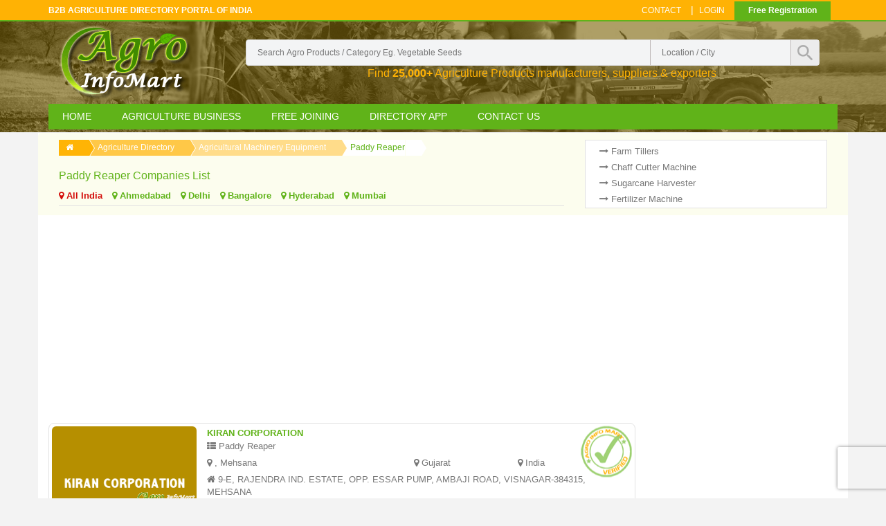

--- FILE ---
content_type: text/html; charset=UTF-8
request_url: https://www.agroinfomart.com/paddy-reaper.htm
body_size: 20905
content:
<!DOCTYPE HTML>
<html>
<head>
<base href="https://www.agroinfomart.com/" />
<meta http-equiv="Content-Type" content="text/html;charset=utf-8" />
<meta http-equiv="X-UA-Compatible" content="IE=edge">
<meta name="viewport" content="width=device-width, initial-scale=1">
<title>Paddy reaper manufacturers, wholesalers, traders &amp; exporters company</title>
<meta name="description" content="Get paddy reaper manufacturers, suppliers, wholesalers & exporters. Paddy reaper retailers directory here you can easily find paddy reaper company. Paddy reaper companies list and contacts."/>
<meta name="keywords" content="Paddy reaper manufacturers, paddy reaper exporters, get list of paddy reaper wholesalers, paddy reaper trading companies, all paddy reaper retailers, paddy reaper for farming"/>
<meta name="robots" content="FOLLOW, INDEX">
<meta name="Robots" content="all" >
<meta name="googlebot" content="index, follow">
<Meta name="Yahoobot" content="Index, Follow">
<meta name="MSNbot" content="index, follow">
<meta name="allow-search" content="yes">
<meta name="subject" CONTENT="paddy reaper">
<meta name="rating" content="General">
<meta name="distribution" content="global" >


<!-- for Facebook -->   
<meta property="og:title" content="Paddy reaper manufacturers, wholesalers, traders &amp; exporters company" />
<meta property="og:type" content="Website" />
<meta property="og:image" content="https://www.agroinfomart.com/images/og-subcategory/paddy-reaper.jpg" />
<meta property="og:url" content="https://www.agroinfomart.com/paddy-reaper.htm" />
<meta property="og:description" content="Get paddy reaper manufacturers, suppliers, wholesalers & exporters. Paddy reaper retailers directory here you can easily find paddy reaper company. Paddy reaper companies list and contacts." />


<link rel="shortcut icon" href="images/favicon.png">
<link href="css/bootstrap.css" rel='stylesheet' type='text/css' />
<link href="css/style.css" rel='stylesheet' type='text/css' />
<!-- start menu -->
<link href="css/spmegamenu.css" rel='stylesheet' type='text/css' />
<!-- Autocomplete search form -->
<link href="css/autocomplete-jquery-ui.css" rel="stylesheet" type="text/css" />

<link href="css/font-awesome-4.6.1/css/font-awesome.css" rel='stylesheet' type='text/css' />
<meta name="google-site-verification" content="GPKorIBP8B8EInTZMY0AtLBWfn-xP3bPaJAK6mZDsdM" />

<!-- Google Auto Ad --> 
<script async src="//pagead2.googlesyndication.com/pagead/js/adsbygoogle.js" type="a594dfff0a27ad4d77c1af51-text/javascript"></script>
<script type="a594dfff0a27ad4d77c1af51-text/javascript">
     (adsbygoogle = window.adsbygoogle || []).push({
          google_ad_client: "ca-pub-5606700294237697",
          enable_page_level_ads: true
     });
</script>
<!-- End Google Auto Ad --> 
<script type="a594dfff0a27ad4d77c1af51-text/javascript">
	if(window.history && window.history.pushState && sessionStorage.getItem('juseridentify')!=1 ) {
         window.history.pushState('back', null, window.location.href);
		 $(window).on('popstate', function() {   window.location = "https://www.agroinfomart.com/agriculture-business?back=1";    });
		 sessionStorage.setItem("juseridentify", 1);
    }
</script>


<script src="https://www.google.com/recaptcha/api.js?render=6LcN2I4rAAAAAJYHmcNgPPT-1oVo5G8lJ-CWlPra" type="a594dfff0a27ad4d77c1af51-text/javascript"></script>
  <script type="a594dfff0a27ad4d77c1af51-text/javascript">
    grecaptcha.ready(function() {
        grecaptcha.execute('6LcN2I4rAAAAAJYHmcNgPPT-1oVo5G8lJ-CWlPra', {action: 'submit'}).then(function(token) {
           document.getElementById('recaptcha_token').value = token;
        });
        document.cookie = "js_enabled=true";
    });
  </script>



    
</head>
<body>
<!-- header_top -->

<div class="top_bg">
<div class="container">
<div class="header_top">
	<div class="top_left">
		<h2> B2B Agriculture Directory Portal of India </h2>
	</div>
    
	
    <div class="top_button">
    <a href="free-listing">Free Registration</a>
    </div>
    <div class="top_right">
		<ul>
			
			<li><a href="contact">Contact</a></li>|
			<li class="login"><a href="login">Login</a>	</li>
		</ul>
	</div>
	<div class="clearfix"> </div>
    
</div>
</div>
</div>

<!-- header -->
<div class="header_bg">
<div class="header-bg-wraper">
<div class="container">
	<div class="header">
		
        
<div class="row">
<div class="col-md-12" >
<div class="col-md-3" >
<div class="logo">
			<a href="https://www.agroinfomart.com"><img src="images/alogo.png" alt="Agriculture directory portal Agro Infomart Logo"/></a>
            <!--<a href="http://www.agroinfomart.com" class="logo-small"><img src="images/logo-agro-small.png" alt=""/></a>-->
		</div>
        </div>
		<!-- start header_right -->
        <div class="col-md-9 search-box">
		<div class="header_right">
        
            <div class="col-md-12 col-xs-12 col-sm-12 search-box">
		<div class="search">
		    <form action="agri-list-search" method="get">
            	
		    	<input type="text" value="" placeholder="search Agro products / category eg. vegetable seeds" name="s-product" id="s-product" required>
                <input type="text" value="" placeholder="Location / city" class="search-country" name="s-city" id="s-city">
                
                
               
				<input type="submit" value="" >
			</form>
            
		</div>
        <p class="text-decrip">Find <strong>25,000+</strong> Agriculture Products manufacturers, suppliers &amp; exporters</p>
        </div>
        </div>
		<div class="clearfix"></div>
		</div>
        </div>
        </div>
        
         
		<!-- start header menu -->
		  
<div class="spmegamenu">
  <nav class="navbar">
    <div class="navbar-button">
      <button type="button" id="show-megamenu" data-toggle="collapse" data-target="#sp-megamenu" class="navbar-toggle"> <span class="icon-bar"></span> <span class="icon-bar"></span> <span class="icon-bar"></span> </button>
    </div>
    <div id="sp-megamenu" class="mega sp-megamenu clearfix"> <span id="remove-megamenu" class="fa fa-remove"></span> <span class="label-menu">Menu</span>
      <div class="sp-megamenu-container">
        <div class="home css_type"> <a href="https://www.agroinfomart.com">Home</a> <span class="grower close"> </span> </div>
        <ul class="nav navbar-nav  menu sp_lesp level-1">
          <li class="item-1 mega_type2 parent"><a href="agriculture-business" title="">Agriculture Business</a>
            <div class="dropdown-menu col-md-12">
              <ul class="level-2">
                                <li class="item-2  group parent" style="width:16.66%"> <a href="seeds">
                  <h4>
                    seeds                  </h4>
                  </a>
                  <div class="dropdown-menu">
                    <ul>
                                            <li class=""><a href="vegetable-seeds.htm">
                        vegetable seeds                        </a></li>
                                            <li class=""><a href="sesame-seeds.htm">
                        sesame seeds                        </a></li>
                                            <li class=""><a href="flax-seeds.htm">
                        flax seeds                        </a></li>
                                            <li class=""><a href="coriander-seeds.htm">
                        coriander seeds                        </a></li>
                                            <li class=""><a href="cotton-seed.htm">
                        cotton seed                        </a></li>
                                            <li class="category-thumbnail">
                        <div> </div>
                      </li>
                    </ul>
                  </div>
                  <span class="grower close"> </span> </li>
                                                <li class="item-2  group parent" style="width:16.66%"> <a href="pesticide">
                  <h4>
                    pesticide                  </h4>
                  </a>
                  <div class="dropdown-menu">
                    <ul>
                                            <li class=""><a href="pesticides.htm">
                        pesticides                        </a></li>
                                            <li class=""><a href="insecticides.htm">
                        insecticides                        </a></li>
                                            <li class=""><a href="herbicides.htm">
                        herbicides                        </a></li>
                                            <li class=""><a href="fungicides.htm">
                        fungicides                        </a></li>
                                            <li class=""><a href="weedicides.htm">
                        weedicides                        </a></li>
                                            <li class="category-thumbnail">
                        <div> </div>
                      </li>
                    </ul>
                  </div>
                  <span class="grower close"> </span> </li>
                                                <li class="item-2  group parent" style="width:16.66%"> <a href="fertilizer">
                  <h4>
                    fertilizer                  </h4>
                  </a>
                  <div class="dropdown-menu">
                    <ul>
                                            <li class=""><a href="fertilizers.htm">
                        fertilizers                        </a></li>
                                            <li class=""><a href="organic-manure.htm">
                        organic manure                        </a></li>
                                            <li class=""><a href="biofertilizers.htm">
                        biofertilizers                        </a></li>
                                            <li class=""><a href="chemical-fertilizers.htm">
                        chemical fertilizers                        </a></li>
                                            <li class=""><a href="dap-fertilizer-.htm">
                        dap fertilizer                         </a></li>
                                            <li class="category-thumbnail">
                        <div> </div>
                      </li>
                    </ul>
                  </div>
                  <span class="grower close"> </span> </li>
                                                <li class="item-2  group parent" style="width:16.66%"> <a href="bio-products">
                  <h4>
                    bio products                  </h4>
                  </a>
                  <div class="dropdown-menu">
                    <ul>
                                            <li class=""><a href="biopesticides.htm">
                        biopesticides                        </a></li>
                                            <li class=""><a href="plant-growth-regulators.htm">
                        plant growth regulators                        </a></li>
                                            <li class=""><a href="plant-nutrients.htm">
                        plant nutrients                        </a></li>
                                            <li class=""><a href="bioinsecticides.htm">
                        bioinsecticides                        </a></li>
                                            <li class=""><a href="natural-pesticides.htm">
                        natural pesticides                        </a></li>
                                            <li class="category-thumbnail">
                        <div> </div>
                      </li>
                    </ul>
                  </div>
                  <span class="grower close"> </span> </li>
                                                <li class="item-2  group parent" style="width:16.66%"> <a href="nursery-plants">
                  <h4>
                    nursery plants                  </h4>
                  </a>
                  <div class="dropdown-menu">
                    <ul>
                                            <li class=""><a href="flowering-plants.htm">
                        flowering plants                        </a></li>
                                            <li class=""><a href="indoor-plants.htm">
                        indoor plants                        </a></li>
                                            <li class=""><a href="bonsai-plants.htm">
                        bonsai plants                        </a></li>
                                            <li class=""><a href="bamboo-plants.htm">
                        bamboo plants                        </a></li>
                                            <li class=""><a href="vegetable-plants.htm">
                        vegetable plants                        </a></li>
                                            <li class="category-thumbnail">
                        <div> </div>
                      </li>
                    </ul>
                  </div>
                  <span class="grower close"> </span> </li>
                                                <li class="item-2  group parent" style="width:16.66%"> <a href="submersible-pumps">
                  <h4>
                    submersible pumps                  </h4>
                  </a>
                  <div class="dropdown-menu">
                    <ul>
                                            <li class=""><a href="submersible-pump.htm">
                        submersible pump                        </a></li>
                                            <li class=""><a href="monoblock-pump.htm">
                        monoblock pump                        </a></li>
                                            <li class=""><a href="solar-water-pump.htm">
                        solar water pump                        </a></li>
                                            <li class=""><a href="submersible-motor.htm">
                        submersible motor                        </a></li>
                                            <li class=""><a href="borewell-pump.htm">
                        borewell pump                        </a></li>
                                            <li class="category-thumbnail">
                        <div> </div>
                      </li>
                    </ul>
                  </div>
                  <span class="grower close"> </span> </li>
                                <div class="clearfix"></div>
                                                <li class="item-2  group parent" style="width:16.66%"> <a href="irrigation">
                  <h4>
                    irrigation                  </h4>
                  </a>
                  <div class="dropdown-menu">
                    <ul>
                                            <li class=""><a href="drip-irrigation.htm">
                        drip irrigation                        </a></li>
                                            <li class=""><a href="sprinkler-system.htm">
                        sprinkler system                        </a></li>
                                            <li class=""><a href="sprinkler-irrigation.htm">
                        sprinkler irrigation                        </a></li>
                                            <li class=""><a href="water-sprinkler.htm">
                        water sprinkler                        </a></li>
                                            <li class=""><a href="micro-irrigation.htm">
                        micro irrigation                        </a></li>
                                            <li class="category-thumbnail">
                        <div> </div>
                      </li>
                    </ul>
                  </div>
                  <span class="grower close"> </span> </li>
                                                <li class="item-2  group parent" style="width:16.66%"> <a href="spray-pumps">
                  <h4>
                    spray pumps                  </h4>
                  </a>
                  <div class="dropdown-menu">
                    <ul>
                                            <li class=""><a href="spray-pump.htm">
                        spray pump                        </a></li>
                                            <li class=""><a href="knapsack-sprayer.htm">
                        knapsack sprayer                        </a></li>
                                            <li class=""><a href="power-sprayer.htm">
                        power sprayer                        </a></li>
                                            <li class=""><a href="agricultural-sprayers.htm">
                        agricultural sprayers                        </a></li>
                                            <li class=""><a href="pesticide-sprayer.htm">
                        pesticide sprayer                        </a></li>
                                            <li class="category-thumbnail">
                        <div> </div>
                      </li>
                    </ul>
                  </div>
                  <span class="grower close"> </span> </li>
                                                <li class="item-2  group parent" style="width:16.66%"> <a href="agricultural-machinery-equipment">
                  <h4>
                    agricultural machinery equipment                  </h4>
                  </a>
                  <div class="dropdown-menu">
                    <ul>
                                            <li class=""><a href="agriculture-equipment.htm">
                        agriculture equipment                        </a></li>
                                            <li class=""><a href="thresher.htm">
                        thresher                        </a></li>
                                            <li class=""><a href="combine-harvester.htm">
                        combine harvester                        </a></li>
                                            <li class=""><a href="agricultural-implements.htm">
                        agricultural implements                        </a></li>
                                            <li class=""><a href="seed-drills.htm">
                        seed drills                        </a></li>
                                            <li class="category-thumbnail">
                        <div> </div>
                      </li>
                    </ul>
                  </div>
                  <span class="grower close"> </span> </li>
                                                <li class="item-2  group parent" style="width:16.66%"> <a href="tractor-and-equipment">
                  <h4>
                    tractor and equipment                  </h4>
                  </a>
                  <div class="dropdown-menu">
                    <ul>
                                            <li class=""><a href="tractor.htm">
                        tractor                        </a></li>
                                            <li class=""><a href="tractor-trailer.htm">
                        tractor trailer                        </a></li>
                                            <li class=""><a href="mini-tractor.htm">
                        mini tractor                        </a></li>
                                            <li class=""><a href="tractor-spare-parts.htm">
                        tractor spare parts                        </a></li>
                                            <li class=""><a href="tractor-trolley.htm">
                        tractor trolley                        </a></li>
                                            <li class="category-thumbnail">
                        <div> </div>
                      </li>
                    </ul>
                  </div>
                  <span class="grower close"> </span> </li>
                                                <li class="item-2  group parent" style="width:16.66%"> <a href="packaging">
                  <h4>
                    packaging                  </h4>
                  </a>
                  <div class="dropdown-menu">
                    <ul>
                                            <li class=""><a href="packing-material.htm">
                        packing material                        </a></li>
                                            <li class=""><a href="printing-and-packaging.htm">
                        printing and packaging                        </a></li>
                                            <li class=""><a href="plastic-bottle.htm">
                        plastic bottle                        </a></li>
                                            <li class=""><a href="non-woven-bags.htm">
                        non woven bags                        </a></li>
                                            <li class=""><a href="sticker-printing.htm">
                        sticker printing                        </a></li>
                                            <li class="category-thumbnail">
                        <div> </div>
                      </li>
                    </ul>
                  </div>
                  <span class="grower close"> </span> </li>
                                                <li class="item-2  group parent" style="width:16.66%"> <a href="agro-agency">
                  <h4>
                    agro agency                  </h4>
                  </a>
                  <div class="dropdown-menu">
                    <ul>
                                            <li class=""><a href="agro-commission-agency.htm">
                        agro commission agency                        </a></li>
                                            <li class=""><a href="agro-farming-services.htm">
                        agro farming services                        </a></li>
                                            <li class=""><a href="agro-service-centre.htm">
                        agro service centre                        </a></li>
                                            <li class=""><a href="agro-agents.htm">
                        agro agents                        </a></li>
                                            <li class=""><a href="soil-testing-lab.htm">
                        soil testing lab                        </a></li>
                                            <li class="category-thumbnail">
                        <div> </div>
                      </li>
                    </ul>
                  </div>
                  <span class="grower close"> </span> </li>
                                <div class="clearfix"></div>
                                              </ul>
            </div>
            <span class="grower close"> </span> </li>
          <!--<li class="item-1 css_type blog parent"><a href="agriculture-information" title=""> agriculture-information</a><div class="dropdown-menu" style="width:100%">

<ul class="level-2">
 <li class="item-2 "><a href="organic-farming">organic farming</a></li>
 <li class="item-2 "><a href="agriculture-news">agriculture news</a></li>
 <li class="item-2 "><a href="crop-production-and-management">crop production and management</a></li>
 <li class="item-2 "><a href="indian-farmers">indian farmers</a></li>
 <li class="item-2 "><a href="apmc-market">apmc market</a></li>
 <li class="item-2 "><a href="farmer-portal">farmer portal</a></li>
 <li class="item-2 "><a href="agriculture-insurance">agriculture insurance</a></li>
 <li class="item-2 "><a href="agriculture-and-industries">agriculture and industries</a></li>
 <li class="item-2 "><a href="weather-forecast-india">weather forecast india</a></li>
  

</ul>
</div>
<span class="grower close"> </span>
</li>-->
          <li class="item-1 css_type blog parent"><a href="free-listing" title="">Free Joining</a> <span class="grower close"> </span> </li>
          <li class="item-1 css_type blog parent"><a href="buy-directory" title="">Directory App</a> <span class="grower close"> </span> </li>
          <li class="item-1 css_type parent"><a href="contact" title=""> Contact Us</a> <span class="grower close"> </span> </li>
        </ul>
      </div>
    </div>
  </nav>
</div>
         
	</div>
</div>
</div>
</div>
<!-- content -->



<div class="container inner-main">

  <div class="row">
    
    
    
    
    
    
    <div class="col-md-12 sublist-top-bg">
    
    <div class="col-md-8">
      
        <ul class="my_breadcrumb">
          <li><a href="https://www.agroinfomart.com"><i class="fa fa-home"></i></a></li>
          <li><a href="agriculture-business">Agriculture Directory</a></li>
          <li><a href="agricultural-machinery-equipment">agricultural machinery equipment</a></li>
			<li><a href="paddy-reaper.htm">
			paddy reaper</a></li>
                    </ul>
        <h1 class="company-title">paddy reaper   Companies List</h1>

     
    <ul class="filter-top" style="padding-bottom:4px; border-bottom:1px solid #e2e2e2;">
          	<li><a href="paddy-reaper.htm" class="active-filter" ><i class="fa fa-map-marker"></i> All India</a></li>
             
            <li><a href="ahmedabad/paddy-reaper.htm" ><i class="fa fa-map-marker "></i> ahmedabad</a></li>
                         
            <li><a href="delhi/paddy-reaper.htm" ><i class="fa fa-map-marker "></i> delhi</a></li>
                         
            <li><a href="bangalore/paddy-reaper.htm" ><i class="fa fa-map-marker "></i> bangalore</a></li>
                         
            <li><a href="hyderabad/paddy-reaper.htm" ><i class="fa fa-map-marker "></i> hyderabad</a></li>
                         
            <li><a href="mumbai/paddy-reaper.htm" ><i class="fa fa-map-marker "></i> mumbai</a></li>
                        </ul>
            
                      
                      
      
    </div>
    
    <div class="col-md-4">
      
        <div class="sublist-side-menu-top">
          <ul>
                	<li><a href="farm-tillers.htm"><i class="fa fa-long-arrow-right"></i>
                farm tillers                 </a></li>
                                    	<li><a href="chaff-cutter-machine.htm"><i class="fa fa-long-arrow-right"></i>
                chaff cutter machine                 </a></li>
                                    	<li><a href="sugarcane-harvester.htm"><i class="fa fa-long-arrow-right"></i>
                sugarcane harvester                 </a></li>
                                    	<li><a href="fertilizer-machine.htm"><i class="fa fa-long-arrow-right"></i>
                fertilizer machine                 </a></li>
                                    </ul>
        </div>
    
      
    </div>
    
    </div>
      
      
      
     <div class="col-md-9">
     <div class="col-md-12">
    <script async src="//pagead2.googlesyndication.com/pagead/js/adsbygoogle.js" type="a594dfff0a27ad4d77c1af51-text/javascript"></script>
<!-- Responsive add -->
<ins class="adsbygoogle"
     style="display:block"
     data-ad-client="ca-pub-5606700294237697"
     data-ad-slot="1024745338"
     data-ad-format="auto"></ins>
<script type="a594dfff0a27ad4d77c1af51-text/javascript">
(adsbygoogle = window.adsbygoogle || []).push({});
</script></div>
  <div class="clearfix"></div>
      


<div id="items"> 
         
      <div class="col-md-12 free-list-main ">
        <div class="col-md-3 free-list-img"> <a href="KIRAN-CORPORATION" ><img src="freelist-logo/202212/thumb/kiran-corporation.png" alt="KIRAN CORPORATION" class="img-responsive img-rounded"> </a></div>
        <div class="col-md-9">
          <div class="col-md-12 free-list-dec"> <a href="KIRAN-CORPORATION" >  <h3>KIRAN CORPORATION </h3> </a>
          <span class="list-sub-cat-name"> <i class="fa fa-th-list"></i>
		  paddy reaper</span>
          </div>
            <div class="col-md-12 company-addres">
          <div class="col-md-6 free-list-dec" style="text-transform:capitalize;"><i class="fa fa-map-marker"></i>  
		   , mehsana </div>
          <div class="col-md-3 free-list-dec" style="text-transform:capitalize;"><i class="fa fa-map-marker"></i> gujarat </div>
          <div class="col-md-3 free-list-dec" style="text-transform:capitalize;"><i class="fa fa-map-marker"></i> india </div>
          <div class="col-md-12 free-list-dec"><i class="fa fa-home"></i> 9-E, RAJENDRA IND. ESTATE, OPP. ESSAR PUMP, AMBAJI ROAD, VISNAGAR-384315, MEHSANA</div>
          
          <div class="col-md-4 free-list-prod"> <i class="fa fa-user"></i> MANISH PATEL </div>
          <div class="col-md-4 free-list-prod"> <a> <i class="fa fa-mobile" style="font-size:14px;"></i> 
		  982-505-xxxx</a></div>          
         
          <div class="col-md-3 verified-img" align="center">
                 </div>
          </div>
          
          <div class="col-md-12 free-list-name">
            <p><i class="fa fa-arrow-right"></i> We Are The Manufacturer of All Varieties of Agro Machineries ...</p>
          
         
          
          </div>
            <div class="col-md-4 free-list-prod"> <i class="fa fa-hand-o-right"></i> Manufacturer of Farming Equipments </div>           <div class="col-md-4 free-list-prod"> <i class="fa fa-hand-o-right"></i> Suppliers Of Agro Machineries </div>                     
          <div class="clearfix line-divider"></div>
          
         
          <div class="col-md-4 free-list-prod"> <i class="fa fa-cog"></i> wholesaler</div>
          
          <div class="col-md-4 free-list-prod"> <i class="fa fa-star"></i> <i class="fa fa-star"></i> <i class="fa fa-star-o"></i> <i class="fa fa-star-o"></i> <i class="fa fa-star-o"></i> User Rating </div>
          
          
          
          
         
          <div class="col-md-4"> 
          <a href="#inq_box" class="contact-btn inq_box_class" data-toggle="modal" data-j-id="563" data-j-company="KIRAN CORPORATION" data-j-p-userid=""  rel="nofollow">Contact wholesaler</a></div>          
          
        </div>
      </div>
      
      <div class="clearfix"></div>
         
      <div class="col-md-12 free-list-main ">
        <div class="col-md-3 free-list-img"> <a href="Harihar-Agro-Enterprise" ><img src="freelist-logo/202212/thumb/harihar-agro-enterprise.png" alt="Harihar Agro Enterprise" class="img-responsive img-rounded"> </a></div>
        <div class="col-md-9">
          <div class="col-md-12 free-list-dec"> <a href="Harihar-Agro-Enterprise" >  <h3>Harihar Agro Enterprise </h3> </a>
          <span class="list-sub-cat-name"> <i class="fa fa-th-list"></i>
		  paddy reaper</span>
          </div>
            <div class="col-md-12 company-addres">
          <div class="col-md-6 free-list-dec" style="text-transform:capitalize;"><i class="fa fa-map-marker"></i>  
		   , rajkot </div>
          <div class="col-md-3 free-list-dec" style="text-transform:capitalize;"><i class="fa fa-map-marker"></i> gujarat </div>
          <div class="col-md-3 free-list-dec" style="text-transform:capitalize;"><i class="fa fa-map-marker"></i> india </div>
          <div class="col-md-12 free-list-dec"><i class="fa fa-home"></i> Opposite Tata Showroom, Kothriya Solvant, N. H. - 8 B, Gondal Road, Rajkot - 360002, Gujarat, India</div>
          
          <div class="col-md-4 free-list-prod"> <i class="fa fa-user"></i> Prakash Dawada </div>
          <div class="col-md-4 free-list-prod"> <a> <i class="fa fa-mobile" style="font-size:14px;"></i> 
		  997-962-xxxx</a></div>          
         
          <div class="col-md-3 verified-img" align="center">
                 </div>
          </div>
          
          <div class="col-md-12 free-list-name">
            <p><i class="fa fa-arrow-right"></i> We are a renowned organization running successfully as a manufacturer and supplier of Agriculture Machine, Product and C ...</p>
          
         
          
          </div>
            <div class="col-md-4 free-list-prod"> <i class="fa fa-hand-o-right"></i> Manufacturers of Machnaries </div>           <div class="col-md-4 free-list-prod"> <i class="fa fa-hand-o-right"></i> Suppliers Of Agro Machineries </div>                     
          <div class="clearfix line-divider"></div>
          
         
          <div class="col-md-4 free-list-prod"> <i class="fa fa-cog"></i> manufacturer</div>
          
          <div class="col-md-4 free-list-prod"> <i class="fa fa-star"></i> <i class="fa fa-star"></i> <i class="fa fa-star-o"></i> <i class="fa fa-star-o"></i> <i class="fa fa-star-o"></i> User Rating </div>
          
          
          
          
         
          <div class="col-md-4"> 
          <a href="#inq_box" class="contact-btn inq_box_class" data-toggle="modal" data-j-id="1447" data-j-company="Harihar Agro Enterprise" data-j-p-userid=""  rel="nofollow">Contact manufacturer</a></div>          
          
        </div>
      </div>
      
      <div class="clearfix"></div>
         
      <div class="col-md-12 free-list-main ">
        <div class="col-md-3 free-list-img"> <a href="Goldin-india-Engg-Co-" ><img src="freelist-logo/202212/thumb/goldin-india-engg-co-.png" alt="Goldin india Engg Co " class="img-responsive img-rounded"> </a></div>
        <div class="col-md-9">
          <div class="col-md-12 free-list-dec"> <a href="Goldin-india-Engg-Co-" >  <h3>Goldin india Engg Co  </h3> </a>
          <span class="list-sub-cat-name"> <i class="fa fa-th-list"></i>
		  paddy reaper</span>
          </div>
            <div class="col-md-12 company-addres">
          <div class="col-md-6 free-list-dec" style="text-transform:capitalize;"><i class="fa fa-map-marker"></i>  
		   , vadodara </div>
          <div class="col-md-3 free-list-dec" style="text-transform:capitalize;"><i class="fa fa-map-marker"></i> gujarat </div>
          <div class="col-md-3 free-list-dec" style="text-transform:capitalize;"><i class="fa fa-map-marker"></i> india </div>
          <div class="col-md-12 free-list-dec"><i class="fa fa-home"></i> No. 10/11, B. I. D. C. Estate, Last Lane Alembic-Gorwa Road, Gorwa, Vadodara - 390016, Gujarat, India</div>
          
          <div class="col-md-4 free-list-prod"> <i class="fa fa-user"></i> Surendra Patel </div>
          <div class="col-md-4 free-list-prod"> <a> <i class="fa fa-mobile" style="font-size:14px;"></i> 
		  982-424-xxxx</a></div>          
         
          <div class="col-md-3 verified-img" align="center">
                 </div>
          </div>
          
          <div class="col-md-12 free-list-name">
            <p><i class="fa fa-arrow-right"></i> We Goldin (India) Engineering Co. was established in 1970 by Mr. L.D. Patel, graduate of 1961 in Mech. Engg. to manufact ...</p>
          
         
          
          </div>
            <div class="col-md-4 free-list-prod"> <i class="fa fa-hand-o-right"></i> Manufacturers of Machnaries </div>           <div class="col-md-4 free-list-prod"> <i class="fa fa-hand-o-right"></i> Suppliers Of Agro Machineries </div>                     
          <div class="clearfix line-divider"></div>
          
         
          <div class="col-md-4 free-list-prod"> <i class="fa fa-cog"></i> wholesaler</div>
          
          <div class="col-md-4 free-list-prod"> <i class="fa fa-star"></i> <i class="fa fa-star"></i> <i class="fa fa-star-o"></i> <i class="fa fa-star-o"></i> <i class="fa fa-star-o"></i> User Rating </div>
          
          
          
          
         
          <div class="col-md-4"> 
          <a href="#inq_box" class="contact-btn inq_box_class" data-toggle="modal" data-j-id="1441" data-j-company="Goldin india Engg Co " data-j-p-userid=""  rel="nofollow">Contact wholesaler</a></div>          
          
        </div>
      </div>
      
      <div class="clearfix"></div>
         
      <div class="col-md-12 free-list-main ">
        <div class="col-md-3 free-list-img"> <a href="Shakti-Agro-Product" ><img src="freelist-logo/202212/thumb/shakti-agro-product.png" alt="Shakti Agro Product" class="img-responsive img-rounded"> </a></div>
        <div class="col-md-9">
          <div class="col-md-12 free-list-dec"> <a href="Shakti-Agro-Product" >  <h3>Shakti Agro Product </h3> </a>
          <span class="list-sub-cat-name"> <i class="fa fa-th-list"></i>
		  paddy reaper</span>
          </div>
            <div class="col-md-12 company-addres">
          <div class="col-md-6 free-list-dec" style="text-transform:capitalize;"><i class="fa fa-map-marker"></i>  
		   , vadodara </div>
          <div class="col-md-3 free-list-dec" style="text-transform:capitalize;"><i class="fa fa-map-marker"></i> gujarat </div>
          <div class="col-md-3 free-list-dec" style="text-transform:capitalize;"><i class="fa fa-map-marker"></i> india </div>
          <div class="col-md-12 free-list-dec"><i class="fa fa-home"></i> Near Kapurai Chokdi, N.H. 8 N.H. 8, Vadodara - 390001, Gujarat, India</div>
          
          <div class="col-md-4 free-list-prod"> <i class="fa fa-user"></i> Vinod Bhai Patel </div>
          <div class="col-md-4 free-list-prod"> <a> <i class="fa fa-mobile" style="font-size:14px;"></i> 
		  982-566-xxxx</a></div>          
         
          <div class="col-md-3 verified-img" align="center">
                 </div>
          </div>
          
          <div class="col-md-12 free-list-name">
            <p><i class="fa fa-arrow-right"></i> We Shakti Agro Product - Manufacturer of agricultural equipment, agricultural plough & tractor components since 1982 in  ...</p>
          
         
          
          </div>
            <div class="col-md-4 free-list-prod"> <i class="fa fa-hand-o-right"></i> Manufacturers of Machnaries </div>           <div class="col-md-4 free-list-prod"> <i class="fa fa-hand-o-right"></i> Suppliers Of Agro Machineries </div>                     
          <div class="clearfix line-divider"></div>
          
         
          <div class="col-md-4 free-list-prod"> <i class="fa fa-cog"></i> supplier</div>
          
          <div class="col-md-4 free-list-prod"> <i class="fa fa-star"></i> <i class="fa fa-star"></i> <i class="fa fa-star-o"></i> <i class="fa fa-star-o"></i> <i class="fa fa-star-o"></i> User Rating </div>
          
          
          
          
         
          <div class="col-md-4"> 
          <a href="#inq_box" class="contact-btn inq_box_class" data-toggle="modal" data-j-id="1448" data-j-company="Shakti Agro Product" data-j-p-userid=""  rel="nofollow">Contact supplier</a></div>          
          
        </div>
      </div>
      
      <div class="clearfix"></div>
         
      <div class="col-md-12 free-list-main ">
        <div class="col-md-3 free-list-img"> <a href="Nilkanth-Agri-Tech" ><img src="freelist-logo/202212/thumb/nilkanth-agri-tech.png" alt="Nilkanth Agri Tech" class="img-responsive img-rounded"> </a></div>
        <div class="col-md-9">
          <div class="col-md-12 free-list-dec"> <a href="Nilkanth-Agri-Tech" >  <h3>Nilkanth Agri Tech </h3> </a>
          <span class="list-sub-cat-name"> <i class="fa fa-th-list"></i>
		  paddy reaper</span>
          </div>
            <div class="col-md-12 company-addres">
          <div class="col-md-6 free-list-dec" style="text-transform:capitalize;"><i class="fa fa-map-marker"></i>  
		   , surat </div>
          <div class="col-md-3 free-list-dec" style="text-transform:capitalize;"><i class="fa fa-map-marker"></i> gujarat </div>
          <div class="col-md-3 free-list-dec" style="text-transform:capitalize;"><i class="fa fa-map-marker"></i> india </div>
          <div class="col-md-12 free-list-dec"><i class="fa fa-home"></i> L.G.26/27 Dadabhagwan Complex, National Highway No.8 Kamrej Cross Road, Surat - 394185, Gujarat, India</div>
          
          <div class="col-md-4 free-list-prod"> <i class="fa fa-user"></i> Bharat Chauahan </div>
          <div class="col-md-4 free-list-prod"> <a> <i class="fa fa-mobile" style="font-size:14px;"></i> 
		  987-966-xxxx</a></div>          
         
          <div class="col-md-3 verified-img" align="center">
                 </div>
          </div>
          
          <div class="col-md-12 free-list-name">
            <p><i class="fa fa-arrow-right"></i> We are a formidable organization engaged in distributing and trading a sought after range of Agriculture Equipment. Thes ...</p>
          
         
          
          </div>
            <div class="col-md-4 free-list-prod"> <i class="fa fa-hand-o-right"></i> Manufacturers of Machnaries </div>           <div class="col-md-4 free-list-prod"> <i class="fa fa-hand-o-right"></i> Suppliers Of Agro Machineries </div>                     
          <div class="clearfix line-divider"></div>
          
         
          <div class="col-md-4 free-list-prod"> <i class="fa fa-cog"></i> manufacturer</div>
          
          <div class="col-md-4 free-list-prod"> <i class="fa fa-star"></i> <i class="fa fa-star"></i> <i class="fa fa-star-o"></i> <i class="fa fa-star-o"></i> <i class="fa fa-star-o"></i> User Rating </div>
          
          
          
          
         
          <div class="col-md-4"> 
          <a href="#inq_box" class="contact-btn inq_box_class" data-toggle="modal" data-j-id="1443" data-j-company="Nilkanth Agri Tech" data-j-p-userid=""  rel="nofollow">Contact manufacturer</a></div>          
          
        </div>
      </div>
      
      <div class="clearfix"></div>
         
      <div class="col-md-12 free-list-main ">
        <div class="col-md-3 free-list-img"> <a href="Vinay-Enterprises" ><img src="freelist-logo/202212/thumb/vinay-enterprises.png" alt="Vinay Enterprises" class="img-responsive img-rounded"> </a></div>
        <div class="col-md-9">
          <div class="col-md-12 free-list-dec"> <a href="Vinay-Enterprises" >  <h3>Vinay Enterprises </h3> </a>
          <span class="list-sub-cat-name"> <i class="fa fa-th-list"></i>
		  paddy reaper</span>
          </div>
            <div class="col-md-12 company-addres">
          <div class="col-md-6 free-list-dec" style="text-transform:capitalize;"><i class="fa fa-map-marker"></i>  
		   , indore </div>
          <div class="col-md-3 free-list-dec" style="text-transform:capitalize;"><i class="fa fa-map-marker"></i> madhya pradesh </div>
          <div class="col-md-3 free-list-dec" style="text-transform:capitalize;"><i class="fa fa-map-marker"></i> india </div>
          <div class="col-md-12 free-list-dec"><i class="fa fa-home"></i> No. 57, Sector A, Sanwer Road Indore , M.P. India, Indore - 452015, Madhya Pradesh, India</div>
          
          <div class="col-md-4 free-list-prod"> <i class="fa fa-user"></i> Vinay Kalani </div>
          <div class="col-md-4 free-list-prod"> <a> <i class="fa fa-mobile" style="font-size:14px;"></i> 
		  982-633-xxxx</a></div>          
         
          <div class="col-md-3 verified-img" align="center">
                 </div>
          </div>
          
          <div class="col-md-12 free-list-name">
            <p><i class="fa fa-arrow-right"></i> Manufacturers and Exporters of Process Equipment for Bio fertilizer, Chemicals, Pharmaceuticals, Pesticides, Herbal, Foo ...</p>
          
         
          
          </div>
            <div class="col-md-4 free-list-prod"> <i class="fa fa-hand-o-right"></i> Manufacturer of Pesticides Machnaries </div>           <div class="col-md-4 free-list-prod"> <i class="fa fa-hand-o-right"></i> Manufacturers of  Fertilizers Machinaries </div>                     
          <div class="clearfix line-divider"></div>
          
         
          <div class="col-md-4 free-list-prod"> <i class="fa fa-cog"></i> manufacturer</div>
          
          <div class="col-md-4 free-list-prod"> <i class="fa fa-star"></i> <i class="fa fa-star"></i> <i class="fa fa-star-o"></i> <i class="fa fa-star-o"></i> <i class="fa fa-star-o"></i> User Rating </div>
          
          
          
          
         
          <div class="col-md-4"> 
          <a href="#inq_box" class="contact-btn inq_box_class" data-toggle="modal" data-j-id="1426" data-j-company="Vinay Enterprises" data-j-p-userid=""  rel="nofollow">Contact manufacturer</a></div>          
          
        </div>
      </div>
      
      <div class="clearfix"></div>
         
      <div class="col-md-12 free-list-main ">
        <div class="col-md-3 free-list-img"> <a href="concept-design" ><img src="freelist-logo/202109/thumb/Concept-design-1631097191.jpg" alt="Concept design" class="img-responsive img-rounded"> </a></div>
        <div class="col-md-9">
          <div class="col-md-12 free-list-dec"> <a href="concept-design" >  <h3>Concept design </h3> </a>
          <span class="list-sub-cat-name"> <i class="fa fa-th-list"></i>
		  paddy reaper</span>
          </div>
            <div class="col-md-12 company-addres">
          <div class="col-md-6 free-list-dec" style="text-transform:capitalize;"><i class="fa fa-map-marker"></i>  
		   , rajkot </div>
          <div class="col-md-3 free-list-dec" style="text-transform:capitalize;"><i class="fa fa-map-marker"></i> gujarat </div>
          <div class="col-md-3 free-list-dec" style="text-transform:capitalize;"><i class="fa fa-map-marker"></i> india </div>
          <div class="col-md-12 free-list-dec"><i class="fa fa-home"></i> Ambika twon ship</div>
          
          <div class="col-md-4 free-list-prod"> <i class="fa fa-user"></i> Ravi Makati </div>
          <div class="col-md-4 free-list-prod"> <a> <i class="fa fa-mobile" style="font-size:14px;"></i> 
		  910-669-xxxx</a></div>          
         
          <div class="col-md-3 verified-img" align="center">
                 </div>
          </div>
          
          <div class="col-md-12 free-list-name">
            <p><i class="fa fa-arrow-right"></i> Designing branding and printing ...</p>
          
         
          
          </div>
            <div class="col-md-4 free-list-prod"> <i class="fa fa-hand-o-right"></i> Lebals </div>           <div class="col-md-4 free-list-prod"> <i class="fa fa-hand-o-right"></i> Sticker </div>           <div class="col-md-4 free-list-prod"> <i class="fa fa-hand-o-right"></i> Printing </div>          
          <div class="clearfix line-divider"></div>
          
         
          <div class="col-md-4 free-list-prod"> <i class="fa fa-cog"></i> </div>
          
          <div class="col-md-4 free-list-prod"> <i class="fa fa-star"></i> <i class="fa fa-star"></i> <i class="fa fa-star-o"></i> <i class="fa fa-star-o"></i> <i class="fa fa-star-o"></i> User Rating </div>
          
          
          
          
         
          <div class="col-md-4"> 
          <a href="#inq_box" class="contact-btn inq_box_class" data-toggle="modal" data-j-id="3126" data-j-company="Concept design" data-j-p-userid=""  rel="nofollow">Contact </a></div>          
          
        </div>
      </div>
      
      <div class="clearfix"></div>
         
      <div class="col-md-12 free-list-main ">
        <div class="col-md-3 free-list-img"> <a href="Ganga-Agro-Foods-Industries" ><img src="freelist-logo/202212/thumb/ganga-agro-foods-industries.png" alt="Ganga Agro Foods Industries" class="img-responsive img-rounded"> </a></div>
        <div class="col-md-9">
          <div class="col-md-12 free-list-dec"> <a href="Ganga-Agro-Foods-Industries" >  <h3>Ganga Agro Foods Industries </h3> </a>
          <span class="list-sub-cat-name"> <i class="fa fa-th-list"></i>
		  paddy reaper</span>
          </div>
            <div class="col-md-12 company-addres">
          <div class="col-md-6 free-list-dec" style="text-transform:capitalize;"><i class="fa fa-map-marker"></i>  
		   , rajkot </div>
          <div class="col-md-3 free-list-dec" style="text-transform:capitalize;"><i class="fa fa-map-marker"></i> gujarat </div>
          <div class="col-md-3 free-list-dec" style="text-transform:capitalize;"><i class="fa fa-map-marker"></i> india </div>
          <div class="col-md-12 free-list-dec"><i class="fa fa-home"></i> Survey No. 34, Plot No. 9, Near Saurashtra Paper Board Gondal Road, Shapar Veraval, Rajkot - 360024, Gujarat, India</div>
          
          <div class="col-md-4 free-list-prod"> <i class="fa fa-user"></i> Pradeep Patel </div>
          <div class="col-md-4 free-list-prod"> <a> <i class="fa fa-mobile" style="font-size:14px;"></i> 
		  760-001-xxxx</a></div>          
         
          <div class="col-md-3 verified-img" align="center">
                 </div>
          </div>
          
          <div class="col-md-12 free-list-name">
            <p><i class="fa fa-arrow-right"></i> We Ganga Agro Foods Industries  are well established Manufacturer and Supplier of a wide range of Agricultural Machineri ...</p>
          
         
          
          </div>
            <div class="col-md-4 free-list-prod"> <i class="fa fa-hand-o-right"></i> Manufacturers of Machnaries </div>           <div class="col-md-4 free-list-prod"> <i class="fa fa-hand-o-right"></i> Suppliers Of Agro Machineries </div>                     
          <div class="clearfix line-divider"></div>
          
         
          <div class="col-md-4 free-list-prod"> <i class="fa fa-cog"></i> manufacturer</div>
          
          <div class="col-md-4 free-list-prod"> <i class="fa fa-star"></i> <i class="fa fa-star"></i> <i class="fa fa-star-o"></i> <i class="fa fa-star-o"></i> <i class="fa fa-star-o"></i> User Rating </div>
          
          
          
          
         
          <div class="col-md-4"> 
          <a href="#inq_box" class="contact-btn inq_box_class" data-toggle="modal" data-j-id="1445" data-j-company="Ganga Agro Foods Industries" data-j-p-userid=""  rel="nofollow">Contact manufacturer</a></div>          
          
        </div>
      </div>
      
      <div class="clearfix"></div>
         
      <div class="col-md-12 free-list-main ">
        <div class="col-md-3 free-list-img"> <a href="Jay-Agro-Technology" ><img src="freelist-logo/202212/thumb/jay-agro-technology.png" alt="Jay Agro Technology" class="img-responsive img-rounded"> </a></div>
        <div class="col-md-9">
          <div class="col-md-12 free-list-dec"> <a href="Jay-Agro-Technology" >  <h3>Jay Agro Technology </h3> </a>
          <span class="list-sub-cat-name"> <i class="fa fa-th-list"></i>
		  paddy reaper</span>
          </div>
            <div class="col-md-12 company-addres">
          <div class="col-md-6 free-list-dec" style="text-transform:capitalize;"><i class="fa fa-map-marker"></i>  
		   , rajkot </div>
          <div class="col-md-3 free-list-dec" style="text-transform:capitalize;"><i class="fa fa-map-marker"></i> gujarat </div>
          <div class="col-md-3 free-list-dec" style="text-transform:capitalize;"><i class="fa fa-map-marker"></i> india </div>
          <div class="col-md-12 free-list-dec"><i class="fa fa-home"></i> Plot No. 3, Survey No. 18, Rameshwari Industrial Area Behind Parin Furniture Showroom, Gondal Road Highway, Vavdi, Rajkot - 360002, Gujarat, India</div>
          
          <div class="col-md-4 free-list-prod"> <i class="fa fa-user"></i> Ravi Patel </div>
          <div class="col-md-4 free-list-prod"> <a> <i class="fa fa-mobile" style="font-size:14px;"></i> 
		  942-677-xxxx</a></div>          
         
          <div class="col-md-3 verified-img" align="center">
                 </div>
          </div>
          
          <div class="col-md-12 free-list-name">
            <p><i class="fa fa-arrow-right"></i> We Jay Agro Technology Are The Manufacturers of Rotovators And Agro Machinaries ...</p>
          
         
          
          </div>
            <div class="col-md-4 free-list-prod"> <i class="fa fa-hand-o-right"></i> Manufacturers of Machnaries </div>           <div class="col-md-4 free-list-prod"> <i class="fa fa-hand-o-right"></i> Manufacturers of Rotovators </div>                     
          <div class="clearfix line-divider"></div>
          
         
          <div class="col-md-4 free-list-prod"> <i class="fa fa-cog"></i> supplier</div>
          
          <div class="col-md-4 free-list-prod"> <i class="fa fa-star"></i> <i class="fa fa-star"></i> <i class="fa fa-star-o"></i> <i class="fa fa-star-o"></i> <i class="fa fa-star-o"></i> User Rating </div>
          
          
          
          
         
          <div class="col-md-4"> 
          <a href="#inq_box" class="contact-btn inq_box_class" data-toggle="modal" data-j-id="1444" data-j-company="Jay Agro Technology" data-j-p-userid=""  rel="nofollow">Contact supplier</a></div>          
          
        </div>
      </div>
      
      <div class="clearfix"></div>
         
      <div class="col-md-12 free-list-main ">
        <div class="col-md-3 free-list-img"> <a href="Unisoft-Pheripherials" ><img src="freelist-logo/202212/thumb/unisoft-pheripherials.png" alt="Unisoft Pheripherials" class="img-responsive img-rounded"> </a></div>
        <div class="col-md-9">
          <div class="col-md-12 free-list-dec"> <a href="Unisoft-Pheripherials" >  <h3>Unisoft Pheripherials </h3> </a>
          <span class="list-sub-cat-name"> <i class="fa fa-th-list"></i>
		  paddy reaper</span>
          </div>
            <div class="col-md-12 company-addres">
          <div class="col-md-6 free-list-dec" style="text-transform:capitalize;"><i class="fa fa-map-marker"></i>  
		   , rajkot </div>
          <div class="col-md-3 free-list-dec" style="text-transform:capitalize;"><i class="fa fa-map-marker"></i> gujarat </div>
          <div class="col-md-3 free-list-dec" style="text-transform:capitalize;"><i class="fa fa-map-marker"></i> india </div>
          <div class="col-md-12 free-list-dec"><i class="fa fa-home"></i> No. 3, Shreyas Anand Complex, 1st Floor, Ashram Road, Near Kuvadava Road, Ranchhod Wadi Main Road,  Rajkot - 360003, Gujarat, India</div>
          
          <div class="col-md-4 free-list-prod"> <i class="fa fa-user"></i> Kamlesh Chauhan </div>
          <div class="col-md-4 free-list-prod"> <a> <i class="fa fa-mobile" style="font-size:14px;"></i> 
		  971-298-xxxx</a></div>          
         
          <div class="col-md-3 verified-img" align="center">
                 </div>
          </div>
          
          <div class="col-md-12 free-list-name">
            <p><i class="fa fa-arrow-right"></i> We Unisoft Pheripherials Boosted with high quality control department and experienced manpower, we are among the leaders ...</p>
          
         
          
          </div>
            <div class="col-md-4 free-list-prod"> <i class="fa fa-hand-o-right"></i> Manufacturers of Machnaries </div>           <div class="col-md-4 free-list-prod"> <i class="fa fa-hand-o-right"></i> Suppliers Of Agro Machineries </div>                     
          <div class="clearfix line-divider"></div>
          
         
          <div class="col-md-4 free-list-prod"> <i class="fa fa-cog"></i> manufacturer</div>
          
          <div class="col-md-4 free-list-prod"> <i class="fa fa-star"></i> <i class="fa fa-star"></i> <i class="fa fa-star-o"></i> <i class="fa fa-star-o"></i> <i class="fa fa-star-o"></i> User Rating </div>
          
          
          
          
         
          <div class="col-md-4"> 
          <a href="#inq_box" class="contact-btn inq_box_class" data-toggle="modal" data-j-id="1440" data-j-company="Unisoft Pheripherials" data-j-p-userid=""  rel="nofollow">Contact manufacturer</a></div>          
          
        </div>
      </div>
      
      <div class="clearfix"></div>
         
      <div class="col-md-12 free-list-main ">
        <div class="col-md-3 free-list-img"> <a href="mane-livestock-farming-pvt-ltd" ><img src="freelist-logo/202212/thumb/mane-livestock-farming-pvt-ltd.png" alt="Mane Livestock Farming Pvt Ltd" class="img-responsive img-rounded"> </a></div>
        <div class="col-md-9">
          <div class="col-md-12 free-list-dec"> <a href="mane-livestock-farming-pvt-ltd" >  <h3>Mane Livestock Farming Pvt Ltd </h3> </a>
          <span class="list-sub-cat-name"> <i class="fa fa-th-list"></i>
		  paddy reaper</span>
          </div>
            <div class="col-md-12 company-addres">
          <div class="col-md-6 free-list-dec" style="text-transform:capitalize;"><i class="fa fa-map-marker"></i>  
		   , pune </div>
          <div class="col-md-3 free-list-dec" style="text-transform:capitalize;"><i class="fa fa-map-marker"></i> maharashtra </div>
          <div class="col-md-3 free-list-dec" style="text-transform:capitalize;"><i class="fa fa-map-marker"></i> india </div>
          <div class="col-md-12 free-list-dec"><i class="fa fa-home"></i> Khadakwasla Sinhgad Road PUNE Maharashtra India</div>
          
          <div class="col-md-4 free-list-prod"> <i class="fa fa-user"></i> Laxman Mane </div>
          <div class="col-md-4 free-list-prod"> <a> <i class="fa fa-mobile" style="font-size:14px;"></i> 
		  907-500-xxxx</a></div>          
         
          <div class="col-md-3 verified-img" align="center">
                 </div>
          </div>
          
          <div class="col-md-12 free-list-name">
            <p><i class="fa fa-arrow-right"></i> Poultry fish goat dairy farm Project Developer Agriculture Exporter Market sale  ...</p>
          
         
          
          </div>
            <div class="col-md-4 free-list-prod"> <i class="fa fa-hand-o-right"></i> Make in India </div>           <div class="col-md-4 free-list-prod"> <i class="fa fa-hand-o-right"></i> Poultry </div>           <div class="col-md-4 free-list-prod"> <i class="fa fa-hand-o-right"></i> Fish </div>          
          <div class="clearfix line-divider"></div>
          
         
          <div class="col-md-4 free-list-prod"> <i class="fa fa-cog"></i> </div>
          
          <div class="col-md-4 free-list-prod"> <i class="fa fa-star"></i> <i class="fa fa-star"></i> <i class="fa fa-star-o"></i> <i class="fa fa-star-o"></i> <i class="fa fa-star-o"></i> User Rating </div>
          
          
          
          
         
          <div class="col-md-4"> 
          <a href="#inq_box" class="contact-btn inq_box_class" data-toggle="modal" data-j-id="2958" data-j-company="Mane Livestock Farming Pvt Ltd" data-j-p-userid=""  rel="nofollow">Contact </a></div>          
          
        </div>
      </div>
      
      <div class="clearfix"></div>
         
      <div class="col-md-12 free-list-main ">
        <div class="col-md-3 free-list-img"> <a href="Yash-Group-Of-Companies" ><img src="freelist-logo/202212/thumb/yash-group-of-companies.png" alt="Yash Group Of Companies" class="img-responsive img-rounded"> </a></div>
        <div class="col-md-9">
          <div class="col-md-12 free-list-dec"> <a href="Yash-Group-Of-Companies" >  <h3>Yash Group Of Companies </h3> </a>
          <span class="list-sub-cat-name"> <i class="fa fa-th-list"></i>
		  paddy reaper</span>
          </div>
            <div class="col-md-12 company-addres">
          <div class="col-md-6 free-list-dec" style="text-transform:capitalize;"><i class="fa fa-map-marker"></i>  
		   , ahmedabad </div>
          <div class="col-md-3 free-list-dec" style="text-transform:capitalize;"><i class="fa fa-map-marker"></i> gujarat </div>
          <div class="col-md-3 free-list-dec" style="text-transform:capitalize;"><i class="fa fa-map-marker"></i> india </div>
          <div class="col-md-12 free-list-dec"><i class="fa fa-home"></i> No. 1, Adarsh Industrial Estate, Opposite G. E. B., Bombay National Highway, Narol, Ahmedabad - 382405, Gujarat, India</div>
          
          <div class="col-md-4 free-list-prod"> <i class="fa fa-user"></i> Kishore Patel </div>
          <div class="col-md-4 free-list-prod"> <a> <i class="fa fa-mobile" style="font-size:14px;"></i> 
		  982-496-xxxx</a></div>          
         
          <div class="col-md-3 verified-img" align="center">
                 </div>
          </div>
          
          <div class="col-md-12 free-list-name">
            <p><i class="fa fa-arrow-right"></i> We Yash Group Of Companies - Manufacturer of new yash fiber glass, yash agriculture solutions & other products since 199 ...</p>
          
         
          
          </div>
            <div class="col-md-4 free-list-prod"> <i class="fa fa-hand-o-right"></i> Manufacturers of Machnaries </div>           <div class="col-md-4 free-list-prod"> <i class="fa fa-hand-o-right"></i> Suppliers Of Agro Machineries </div>                     
          <div class="clearfix line-divider"></div>
          
         
          <div class="col-md-4 free-list-prod"> <i class="fa fa-cog"></i> supplier</div>
          
          <div class="col-md-4 free-list-prod"> <i class="fa fa-star"></i> <i class="fa fa-star"></i> <i class="fa fa-star-o"></i> <i class="fa fa-star-o"></i> <i class="fa fa-star-o"></i> User Rating </div>
          
          
          
          
         
          <div class="col-md-4"> 
          <a href="#inq_box" class="contact-btn inq_box_class" data-toggle="modal" data-j-id="1438" data-j-company="Yash Group Of Companies" data-j-p-userid=""  rel="nofollow">Contact supplier</a></div>          
          
        </div>
      </div>
      
      <div class="clearfix"></div>
         
      <div class="col-md-12 free-list-main ">
        <div class="col-md-3 free-list-img"> <a href="Shree-Narmada-Integrated" ><img src="freelist-logo/202212/thumb/shree-narmada-integrated.png" alt="Shree Narmada Integrated" class="img-responsive img-rounded"> </a></div>
        <div class="col-md-9">
          <div class="col-md-12 free-list-dec"> <a href="Shree-Narmada-Integrated" >  <h3>Shree Narmada Integrated </h3> </a>
          <span class="list-sub-cat-name"> <i class="fa fa-th-list"></i>
		  paddy reaper</span>
          </div>
            <div class="col-md-12 company-addres">
          <div class="col-md-6 free-list-dec" style="text-transform:capitalize;"><i class="fa fa-map-marker"></i>  
		   , ahmedabad </div>
          <div class="col-md-3 free-list-dec" style="text-transform:capitalize;"><i class="fa fa-map-marker"></i> gujarat </div>
          <div class="col-md-3 free-list-dec" style="text-transform:capitalize;"><i class="fa fa-map-marker"></i> india </div>
          <div class="col-md-12 free-list-dec"><i class="fa fa-home"></i> A-16, 1st Floor, Parul Nagar Society Bhuyangdev Char Rasta, Sola Road, Ghatlodia, Ahmedabad - 380061, Gujarat, India</div>
          
          <div class="col-md-4 free-list-prod"> <i class="fa fa-user"></i> Jiten Vaghasia </div>
          <div class="col-md-4 free-list-prod"> <a> <i class="fa fa-mobile" style="font-size:14px;"></i> 
		  982-430-xxxx</a></div>          
         
          <div class="col-md-3 verified-img" align="center">
                 </div>
          </div>
          
          <div class="col-md-12 free-list-name">
            <p><i class="fa fa-arrow-right"></i> We are reckoned as one of the leading Traders and Suppliers of a wide range of collection of Garden Irrigation Equipment ...</p>
          
         
          
          </div>
            <div class="col-md-4 free-list-prod"> <i class="fa fa-hand-o-right"></i> Manufacturers of Machnaries </div>           <div class="col-md-4 free-list-prod"> <i class="fa fa-hand-o-right"></i> Suppliers Of Agro Machineries </div>                     
          <div class="clearfix line-divider"></div>
          
         
          <div class="col-md-4 free-list-prod"> <i class="fa fa-cog"></i> manufacturer</div>
          
          <div class="col-md-4 free-list-prod"> <i class="fa fa-star"></i> <i class="fa fa-star"></i> <i class="fa fa-star-o"></i> <i class="fa fa-star-o"></i> <i class="fa fa-star-o"></i> User Rating </div>
          
          
          
          
         
          <div class="col-md-4"> 
          <a href="#inq_box" class="contact-btn inq_box_class" data-toggle="modal" data-j-id="1437" data-j-company="Shree Narmada Integrated" data-j-p-userid=""  rel="nofollow">Contact manufacturer</a></div>          
          
        </div>
      </div>
      
      <div class="clearfix"></div>
         
      <div class="col-md-12 free-list-main ">
        <div class="col-md-3 free-list-img"> <a href="dharmatech-industries" ><img src="freelist-logo/not-found-thumb.png" alt="DHARMATECH INDUSTRIES" class="img-responsive img-rounded"> </a></div>
        <div class="col-md-9">
          <div class="col-md-12 free-list-dec"> <a href="dharmatech-industries" >  <h3>DHARMATECH INDUSTRIES </h3> </a>
          <span class="list-sub-cat-name"> <i class="fa fa-th-list"></i>
		  paddy reaper</span>
          </div>
            <div class="col-md-12 company-addres">
          <div class="col-md-6 free-list-dec" style="text-transform:capitalize;"><i class="fa fa-map-marker"></i>  
		   , ahmedabad </div>
          <div class="col-md-3 free-list-dec" style="text-transform:capitalize;"><i class="fa fa-map-marker"></i> gujarat </div>
          <div class="col-md-3 free-list-dec" style="text-transform:capitalize;"><i class="fa fa-map-marker"></i> india </div>
          <div class="col-md-12 free-list-dec"><i class="fa fa-home"></i> 23/2 PARISHIKHAR ESTATE NR. RAMOL TOLL PLAZZA  RING ROAD RAMOL AHMEDABAD</div>
          
          <div class="col-md-4 free-list-prod"> <i class="fa fa-user"></i> ANKIT PATEL </div>
          <div class="col-md-4 free-list-prod"> <a> <i class="fa fa-mobile" style="font-size:14px;"></i> 
		  635-406-xxxx</a></div>          
         
          <div class="col-md-3 verified-img" align="center">
                 </div>
          </div>
          
          <div class="col-md-12 free-list-name">
            <p><i class="fa fa-arrow-right"></i> https://youtu.be/jukqUZNTTes ...</p>
          
         
          
          </div>
            <div class="col-md-4 free-list-prod"> <i class="fa fa-hand-o-right"></i> 3-belt diesel gearves engine </div>           <div class="col-md-4 free-list-prod"> <i class="fa fa-hand-o-right"></i> 2-belt HONDA  GX 200 PETROL </div>           <div class="col-md-4 free-list-prod"> <i class="fa fa-hand-o-right"></i> reaper </div>          
          <div class="clearfix line-divider"></div>
          
         
          <div class="col-md-4 free-list-prod"> <i class="fa fa-cog"></i> </div>
          
          <div class="col-md-4 free-list-prod"> <i class="fa fa-star"></i> <i class="fa fa-star"></i> <i class="fa fa-star-o"></i> <i class="fa fa-star-o"></i> <i class="fa fa-star-o"></i> User Rating </div>
          
          
          
          
         
          <div class="col-md-4"> 
          <a href="#inq_box" class="contact-btn inq_box_class" data-toggle="modal" data-j-id="3274" data-j-company="DHARMATECH INDUSTRIES" data-j-p-userid=""  rel="nofollow">Contact </a></div>          
          
        </div>
      </div>
      
      <div class="clearfix"></div>
         
      <div class="col-md-12 free-list-main ">
        <div class="col-md-3 free-list-img"> <a href="v-s-patel-and-company" ><img src="freelist-logo/202004/thumb/V-S-PATEL-AND-COMPANY-1587820729.jpg" alt="V S PATEL AND COMPANY" class="img-responsive img-rounded"> </a></div>
        <div class="col-md-9">
          <div class="col-md-12 free-list-dec"> <a href="v-s-patel-and-company" >  <h3>V S PATEL AND COMPANY </h3> </a>
          <span class="list-sub-cat-name"> <i class="fa fa-th-list"></i>
		  paddy reaper</span>
          </div>
            <div class="col-md-12 company-addres">
          <div class="col-md-6 free-list-dec" style="text-transform:capitalize;"><i class="fa fa-map-marker"></i>  
		   , indore </div>
          <div class="col-md-3 free-list-dec" style="text-transform:capitalize;"><i class="fa fa-map-marker"></i> madhya pradesh </div>
          <div class="col-md-3 free-list-dec" style="text-transform:capitalize;"><i class="fa fa-map-marker"></i> india </div>
          <div class="col-md-12 free-list-dec"><i class="fa fa-home"></i> 10 Shastri Market , Opp Gandhi Hall, Near Railway station</div>
          
          <div class="col-md-4 free-list-prod"> <i class="fa fa-user"></i> Sanjay Patel </div>
          <div class="col-md-4 free-list-prod"> <a> <i class="fa fa-mobile" style="font-size:14px;"></i> 
		  942-535-xxxx</a></div>          
         
          <div class="col-md-3 verified-img" align="center">
                 </div>
          </div>
          
          <div class="col-md-12 free-list-name">
            <p><i class="fa fa-arrow-right"></i> We ar the distribution of USHA INTERNATIONAL LTD., IN MADHYA PRADESH ...</p>
          
         
          
          </div>
            <div class="col-md-4 free-list-prod"> <i class="fa fa-hand-o-right"></i> Agriculture all types sprayer </div>           <div class="col-md-4 free-list-prod"> <i class="fa fa-hand-o-right"></i> Agriculture brush cutter </div>           <div class="col-md-4 free-list-prod"> <i class="fa fa-hand-o-right"></i> Spare parts </div>          
          <div class="clearfix line-divider"></div>
          
         
          <div class="col-md-4 free-list-prod"> <i class="fa fa-cog"></i> </div>
          
          <div class="col-md-4 free-list-prod"> <i class="fa fa-star"></i> <i class="fa fa-star"></i> <i class="fa fa-star-o"></i> <i class="fa fa-star-o"></i> <i class="fa fa-star-o"></i> User Rating </div>
          
          
          
          
         
          <div class="col-md-4"> 
          <a href="#inq_box" class="contact-btn inq_box_class" data-toggle="modal" data-j-id="2778" data-j-company="V S PATEL AND COMPANY" data-j-p-userid=""  rel="nofollow">Contact </a></div>          
          
        </div>
      </div>
      
      <div class="clearfix"></div>
         
      <div class="col-md-12 free-list-main ">
        <div class="col-md-3 free-list-img"> <a href="Simba-Farm-Machinery-Export-Pvt-Ltd" ><img src="freelist-logo/202212/thumb/simba-farm-machinery-export-pvt-ltd.png" alt="Simba Farm Machinery Export Pvt Ltd" class="img-responsive img-rounded"> </a></div>
        <div class="col-md-9">
          <div class="col-md-12 free-list-dec"> <a href="Simba-Farm-Machinery-Export-Pvt-Ltd" >  <h3>Simba Farm Machinery Export Pvt Ltd </h3> </a>
          <span class="list-sub-cat-name"> <i class="fa fa-th-list"></i>
		  paddy reaper</span>
          </div>
            <div class="col-md-12 company-addres">
          <div class="col-md-6 free-list-dec" style="text-transform:capitalize;"><i class="fa fa-map-marker"></i>  
		   , ahmedabad </div>
          <div class="col-md-3 free-list-dec" style="text-transform:capitalize;"><i class="fa fa-map-marker"></i> gujarat </div>
          <div class="col-md-3 free-list-dec" style="text-transform:capitalize;"><i class="fa fa-map-marker"></i> india </div>
          <div class="col-md-12 free-list-dec"><i class="fa fa-home"></i> Near Kashiram Textiles, Narol, Ahmedabad - 382405, Gujarat, India</div>
          
          <div class="col-md-4 free-list-prod"> <i class="fa fa-user"></i> Dj Patel </div>
          <div class="col-md-4 free-list-prod"> <a> <i class="fa fa-mobile" style="font-size:14px;"></i> 
		  982-565-xxxx</a></div>          
         
          <div class="col-md-3 verified-img" align="center">
                 </div>
          </div>
          
          <div class="col-md-12 free-list-name">
            <p><i class="fa fa-arrow-right"></i> Simba Farm Machinery Export Pvt. Ltd"(SFM Export Pvt.Ltd)”, are a prominent manufacturer and exporter of Agriculture M ...</p>
          
         
          
          </div>
            <div class="col-md-4 free-list-prod"> <i class="fa fa-hand-o-right"></i> Manufacturers of Agriculture Machinaries </div>           <div class="col-md-4 free-list-prod"> <i class="fa fa-hand-o-right"></i> Exporters of Agricultural Machinaries </div>                     
          <div class="clearfix line-divider"></div>
          
         
          <div class="col-md-4 free-list-prod"> <i class="fa fa-cog"></i> wholesaler</div>
          
          <div class="col-md-4 free-list-prod"> <i class="fa fa-star"></i> <i class="fa fa-star"></i> <i class="fa fa-star-o"></i> <i class="fa fa-star-o"></i> <i class="fa fa-star-o"></i> User Rating </div>
          
          
          
          
         
          <div class="col-md-4"> 
          <a href="#inq_box" class="contact-btn inq_box_class" data-toggle="modal" data-j-id="1435" data-j-company="Simba Farm Machinery Export Pvt Ltd" data-j-p-userid=""  rel="nofollow">Contact wholesaler</a></div>          
          
        </div>
      </div>
      
      <div class="clearfix"></div>
         
      <div class="col-md-12 free-list-main ">
        <div class="col-md-3 free-list-img"> <a href="V-r-Gajjar-Company" ><img src="freelist-logo/202212/thumb/v-r-gajjar-company.png" alt="V r Gajjar Company" class="img-responsive img-rounded"> </a></div>
        <div class="col-md-9">
          <div class="col-md-12 free-list-dec"> <a href="V-r-Gajjar-Company" >  <h3>V r Gajjar Company </h3> </a>
          <span class="list-sub-cat-name"> <i class="fa fa-th-list"></i>
		  paddy reaper</span>
          </div>
            <div class="col-md-12 company-addres">
          <div class="col-md-6 free-list-dec" style="text-transform:capitalize;"><i class="fa fa-map-marker"></i>  
		   , ahmedabad </div>
          <div class="col-md-3 free-list-dec" style="text-transform:capitalize;"><i class="fa fa-map-marker"></i> gujarat </div>
          <div class="col-md-3 free-list-dec" style="text-transform:capitalize;"><i class="fa fa-map-marker"></i> india </div>
          <div class="col-md-12 free-list-dec"><i class="fa fa-home"></i> Old Ahmedabad Road, At Bareja, Ahmedabad - 382425, Gujarat, India</div>
          
          <div class="col-md-4 free-list-prod"> <i class="fa fa-user"></i> Paresh Gajjar </div>
          <div class="col-md-4 free-list-prod"> <a> <i class="fa fa-mobile" style="font-size:14px;"></i> 
		  982-434-xxxx</a></div>          
         
          <div class="col-md-3 verified-img" align="center">
                 </div>
          </div>
          
          <div class="col-md-12 free-list-name">
            <p><i class="fa fa-arrow-right"></i> We "V.R. Gajjar & Company" are a Partnership firm that is engaged in manufacturing a wide range of Agriculture Machinery ...</p>
          
         
          
          </div>
            <div class="col-md-4 free-list-prod"> <i class="fa fa-hand-o-right"></i> Manufacturers of Machnaries </div>           <div class="col-md-4 free-list-prod"> <i class="fa fa-hand-o-right"></i> Suppliers Of Agro Machineries </div>                     
          <div class="clearfix line-divider"></div>
          
         
          <div class="col-md-4 free-list-prod"> <i class="fa fa-cog"></i> supplier</div>
          
          <div class="col-md-4 free-list-prod"> <i class="fa fa-star"></i> <i class="fa fa-star"></i> <i class="fa fa-star-o"></i> <i class="fa fa-star-o"></i> <i class="fa fa-star-o"></i> User Rating </div>
          
          
          
          
         
          <div class="col-md-4"> 
          <a href="#inq_box" class="contact-btn inq_box_class" data-toggle="modal" data-j-id="1436" data-j-company="V r Gajjar Company" data-j-p-userid=""  rel="nofollow">Contact supplier</a></div>          
          
        </div>
      </div>
      
      <div class="clearfix"></div>
         
      <div class="col-md-12 free-list-main ">
        <div class="col-md-3 free-list-img"> <a href="Mahakali-Agro-Industries" ><img src="freelist-logo/202212/thumb/mahakali-agro-industries.png" alt="Mahakali Agro Industries" class="img-responsive img-rounded"> </a></div>
        <div class="col-md-9">
          <div class="col-md-12 free-list-dec"> <a href="Mahakali-Agro-Industries" >  <h3>Mahakali Agro Industries </h3> </a>
          <span class="list-sub-cat-name"> <i class="fa fa-th-list"></i>
		  paddy reaper</span>
          </div>
            <div class="col-md-12 company-addres">
          <div class="col-md-6 free-list-dec" style="text-transform:capitalize;"><i class="fa fa-map-marker"></i>  
		   , ahmedabad </div>
          <div class="col-md-3 free-list-dec" style="text-transform:capitalize;"><i class="fa fa-map-marker"></i> gujarat </div>
          <div class="col-md-3 free-list-dec" style="text-transform:capitalize;"><i class="fa fa-map-marker"></i> india </div>
          <div class="col-md-12 free-list-dec"><i class="fa fa-home"></i> No. 34, Panchratna Estate, Behind Shubh Estate Singarva, Kathwada, Ahmedabad - 382430, Gujarat, India</div>
          
          <div class="col-md-4 free-list-prod"> <i class="fa fa-user"></i> Mohan Bhai </div>
          <div class="col-md-4 free-list-prod"> <a> <i class="fa fa-mobile" style="font-size:14px;"></i> 
		  966-269-xxxx</a></div>          
         
          <div class="col-md-3 verified-img" align="center">
                 </div>
          </div>
          
          <div class="col-md-12 free-list-name">
            <p><i class="fa fa-arrow-right"></i> Mahakali Agro Industries - Manufacturer of powrah, agri hand equipment & dantali in Ahmedabad, Gujarat. ...</p>
          
         
          
          </div>
            <div class="col-md-4 free-list-prod"> <i class="fa fa-hand-o-right"></i> Manufacturers of Machnaries </div>           <div class="col-md-4 free-list-prod"> <i class="fa fa-hand-o-right"></i> Suppliers Of Agro Machineries </div>                     
          <div class="clearfix line-divider"></div>
          
         
          <div class="col-md-4 free-list-prod"> <i class="fa fa-cog"></i> wholesaler</div>
          
          <div class="col-md-4 free-list-prod"> <i class="fa fa-star"></i> <i class="fa fa-star"></i> <i class="fa fa-star-o"></i> <i class="fa fa-star-o"></i> <i class="fa fa-star-o"></i> User Rating </div>
          
          
          
          
         
          <div class="col-md-4"> 
          <a href="#inq_box" class="contact-btn inq_box_class" data-toggle="modal" data-j-id="1439" data-j-company="Mahakali Agro Industries" data-j-p-userid=""  rel="nofollow">Contact wholesaler</a></div>          
          
        </div>
      </div>
      
      <div class="clearfix"></div>
         
      <div class="col-md-12 free-list-main ">
        <div class="col-md-3 free-list-img"> <a href="M-N-Industries" ><img src="freelist-logo/202212/thumb/m-n-industries.png" alt="M N Industries" class="img-responsive img-rounded"> </a></div>
        <div class="col-md-9">
          <div class="col-md-12 free-list-dec"> <a href="M-N-Industries" >  <h3>M N Industries </h3> </a>
          <span class="list-sub-cat-name"> <i class="fa fa-th-list"></i>
		  paddy reaper</span>
          </div>
            <div class="col-md-12 company-addres">
          <div class="col-md-6 free-list-dec" style="text-transform:capitalize;"><i class="fa fa-map-marker"></i>  
		   , surat </div>
          <div class="col-md-3 free-list-dec" style="text-transform:capitalize;"><i class="fa fa-map-marker"></i> gujarat </div>
          <div class="col-md-3 free-list-dec" style="text-transform:capitalize;"><i class="fa fa-map-marker"></i> india </div>
          <div class="col-md-12 free-list-dec"><i class="fa fa-home"></i> Mo.Po.: Valanja, Tal-Kamrej, Dist-Surat-394185 (Gujarat)</div>
          
          <div class="col-md-4 free-list-prod"> <i class="fa fa-user"></i> Arunbhai Patel </div>
          <div class="col-md-4 free-list-prod"> <a> <i class="fa fa-mobile" style="font-size:14px;"></i> 
		  982-512-xxxx</a></div>          
         
          <div class="col-md-3 verified-img" align="center">
                 </div>
          </div>
          
          <div class="col-md-12 free-list-name">
            <p><i class="fa fa-arrow-right"></i> We Are The Manufacturer Of All Type Of Machinaries As Per Clients Request ...</p>
          
         
          
          </div>
            <div class="col-md-4 free-list-prod"> <i class="fa fa-hand-o-right"></i> Manufacturers of Machnaries </div>           <div class="col-md-4 free-list-prod"> <i class="fa fa-hand-o-right"></i> Suppliers Of Machinaries </div>                     
          <div class="clearfix line-divider"></div>
          
         
          <div class="col-md-4 free-list-prod"> <i class="fa fa-cog"></i> supplier</div>
          
          <div class="col-md-4 free-list-prod"> <i class="fa fa-star"></i> <i class="fa fa-star"></i> <i class="fa fa-star-o"></i> <i class="fa fa-star-o"></i> <i class="fa fa-star-o"></i> User Rating </div>
          
          
          
          
         
          <div class="col-md-4"> 
          <a href="#inq_box" class="contact-btn inq_box_class" data-toggle="modal" data-j-id="909" data-j-company="M N Industries" data-j-p-userid=""  rel="nofollow">Contact supplier</a></div>          
          
        </div>
      </div>
      
      <div class="clearfix"></div>
 


<div class="col-md-12"><h2>Trustworthy Paddy Reaper Manufacturers Selling Top-class Paddy Reaper Machines</h2> <p>Paddy reaper is broadly used in the agricultural sector to remove rice panicles during harvest. This machinery also spreads out the sliced panicles of rice so that they can be collected easily. Manual labour was typically used to harvest rice in the past decades. This took a lot of time, which frequently caused significant delays and huge losses. Nowadays, you can harvest rice grains more quickly and efficiently with the help of a paddy reaper. Numerous well-structured paddy reaper machines are produced by numerous leading manufacturers of paddy reapers. All the trustworthy manufacturing companies of paddy reaper are presented by the Agro Infomart portal that can satisfy the needs of all farmers by supplying the best-quality paddy reaper machine to all farmers.</p> <h3>Top Collection of Efficient Paddy Reaper Machines from Reliable Paddy Reaper Manufacturers</h3> <p>The paddy reaper is an essential piece of farming equipment that aids in the timely harvest of ripe rice crops. It is a productive piece of equipment with lots of great features. Because of its modest weight, and flexibility, the machine is simple to operate. If you are a farmer that cultivates paddy crops, then you have to pick the most efficient and well-designed paddy reaper from the eminent paddy reaper manufacturing companies in order to get excellent results from it. With Agro Infomart, it is possible to locate the most reliable manufacturer of paddy reapers who have the greatest collection of efficient paddy reaper machines.</p></div>
<div class="clearfix "></div>

<div class="col-md-6 col-xs-6">
<div class="display-img-box-cat">
<img class="img-responsive" src="images/display-subcategory/paddy-reaper-1.jpg" alt="paddy reaper Manufacturers">
</div>
</div>

<div class="col-md-6 col-xs-6">
<div class="display-img-box-cat">
<img class="img-responsive" src="images/display-subcategory/paddy-reaper-2.jpg" alt="Wholesale paddy reaper Suppliers">
</div>
</div>


<div class="col-md-6 col-xs-6">
<div class="display-img-box-cat">
<img class="img-responsive" src="images/og-subcategory/paddy-reaper.jpg" alt="paddy reaper Wholesale">
</div>
</div>

<div class="col-md-6 col-xs-6">
<div class="display-img-box-cat">
<img class="img-responsive" src="images/og-subcategory1/paddy-reaper.jpg" alt="paddy reaper companies list">
</div>
</div>






<div class=" clearfix"></div>
<div class="col-md-12" align="center">      
          <a  target="_blank"> <img class="img-responsive img-hover" src="images/client-catalog/tulsi-agro-rectangle.jpg" alt="Tulsi Agro Industries Ahmedabad"> </a> 
</div>
<div class=" clearfix"></div>

<script type="a594dfff0a27ad4d77c1af51-text/javascript">var last_id="563,1447,1441,1448,1443,1426,3126,1445,1444,1440,2958,1438,1437,3274,2778,1435,1436,1439,909";
        var subcategory="364"; 
        var total_row=11; 
		var id_filter=null; 
		var id_city=null; 
        </script>
        
            <!-- this is the paging loader, now is hidden, it wiil be shown when we scroll to bottom --> 
        <p id="loader" align="center"><img src="images/ajax-loader.gif" alt="Agriculture Directory Listing loading"></p>
            
         
         
                  
      
        </div>
       
    </div>
      
      <div class="col-md-3 side-bar-menu"> 
    
    <script async src="//pagead2.googlesyndication.com/pagead/js/adsbygoogle.js" type="a594dfff0a27ad4d77c1af51-text/javascript"></script>
<!-- Responsive add -->
<ins class="adsbygoogle"
     style="display:block"
     data-ad-client="ca-pub-5606700294237697"
     data-ad-slot="1024745338"
     data-ad-format="auto"></ins>
<script type="a594dfff0a27ad4d77c1af51-text/javascript">
(adsbygoogle = window.adsbygoogle || []).push({});
</script>    <div class="spacer-10"></div>
    <img src="images/client-catalog/tulsi-agro-square.jpg" class="img-responsive">
    
  <div class="col-sx-12">
                    
   
    <div class="titl_sec side-cat-title">
                        <div class="col-lg-12">

                            <h3 class="main_titl text-left">
                                Agri Business Categories
                            </h3>

                        </div>
                        <div class="clearfix"></div>
                    </div>

                    <div class="side_feats">
                        
                        <div class="bs-example">
    <div class="panel-group" id="accordion">
        
          
        <div class="panel panel-default my_category" style="margin:0; padding:0; border-radius:0;">
            <div class="panel-heading">
                <h4 class="panel-title">
                    <a data-toggle="collapse" data-parent="#accordion" href="#1" ><i class="fa fa-envira"></i> seeds</a>
                    
                </h4>
            </div>
            <div id="1" class="panel-collapse collapse ">
                <div class="panel-body">
                    <ul>
                    
                      	<li><a href="vegetable-seeds.htm"><i class="fa fa-leaf"></i> vegetable seeds</a></li>
                                             	<li><a href="sesame-seeds.htm"><i class="fa fa-leaf"></i> sesame seeds</a></li>
                                             	<li><a href="flax-seeds.htm"><i class="fa fa-leaf"></i> flax seeds</a></li>
                                             	<li><a href="coriander-seeds.htm"><i class="fa fa-leaf"></i> coriander seeds</a></li>
                                             	<li><a href="cotton-seed.htm"><i class="fa fa-leaf"></i> cotton seed</a></li>
                                             	<li><a href="chia-seeds.htm"><i class="fa fa-leaf"></i> chia seeds</a></li>
                                             	<li><a href="fennel-seeds.htm"><i class="fa fa-leaf"></i> fennel seeds</a></li>
                                             	<li><a href="castor-seed.htm"><i class="fa fa-leaf"></i> castor seed</a></li>
                                             	<li><a href="tomato-seeds.htm"><i class="fa fa-leaf"></i> tomato seeds</a></li>
                                             	<li><a href="onion-seeds.htm"><i class="fa fa-leaf"></i> onion seeds</a></li>
                                             	<li><a href="garlic-seeds.htm"><i class="fa fa-leaf"></i> garlic seeds</a></li>
                                             	<li><a href="fenugreek-seeds.htm"><i class="fa fa-leaf"></i> fenugreek seeds</a></li>
                                             	<li><a href="methi-seeds.htm"><i class="fa fa-leaf"></i> methi seeds</a></li>
                                             	<li><a href="agriculture-seeds.htm"><i class="fa fa-leaf"></i> agriculture seeds</a></li>
                                             	<li><a href="oil-seeds.htm"><i class="fa fa-leaf"></i> oil seeds</a></li>
                                             	<li><a href="millet-seeds.htm"><i class="fa fa-leaf"></i> millet seeds</a></li>
                                             	<li><a href="wheat-seeds.htm"><i class="fa fa-leaf"></i> wheat seeds</a></li>
                                             	<li><a href="soybean-seeds.htm"><i class="fa fa-leaf"></i> soybean seeds</a></li>
                                             	<li><a href="guar-seeds.htm"><i class="fa fa-leaf"></i> guar seeds</a></li>
                                             	<li><a href="bajra-seeds.htm"><i class="fa fa-leaf"></i> bajra seeds</a></li>
                                             	<li><a href="jowar-seeds.htm"><i class="fa fa-leaf"></i> jowar seeds</a></li>
                                             	<li><a href="radish-seeds.htm"><i class="fa fa-leaf"></i> radish seeds</a></li>
                                             	<li><a href="clove-seeds.htm"><i class="fa fa-leaf"></i> clove seeds</a></li>
                                             	<li><a href="paddy-seeds.htm"><i class="fa fa-leaf"></i> paddy seeds</a></li>
                                             	<li><a href="bhindi-seeds.htm"><i class="fa fa-leaf"></i> bhindi seeds</a></li>
                                             	<li><a href="lady-finger-seeds.htm"><i class="fa fa-leaf"></i> lady finger seeds</a></li>
                                             	<li><a href="hybrid-vegetable-seeds.htm"><i class="fa fa-leaf"></i> hybrid vegetable seeds</a></li>
                                             	<li><a href="flower-seeds.htm"><i class="fa fa-leaf"></i> flower seeds</a></li>
                                             	<li><a href="corn-seeds.htm"><i class="fa fa-leaf"></i> corn seeds</a></li>
                                             	<li><a href="maize-seeds.htm"><i class="fa fa-leaf"></i> maize seeds</a></li>
                                             	<li><a href="black-sesame-seeds.htm"><i class="fa fa-leaf"></i> black sesame seeds</a></li>
                                             	<li><a href="white-sesame-seeds.htm"><i class="fa fa-leaf"></i> white sesame seeds</a></li>
                                             	<li><a href="hybrid-seeds.htm"><i class="fa fa-leaf"></i> hybrid seeds</a></li>
                                             	<li><a href="dill-seeds.htm"><i class="fa fa-leaf"></i> dill seeds</a></li>
                                             	<li><a href="cardamom-seeds.htm"><i class="fa fa-leaf"></i> cardamom seeds</a></li>
                                             	<li><a href="pepper-seeds.htm"><i class="fa fa-leaf"></i> pepper seeds</a></li>
                                             	<li><a href="celery-seeds.htm"><i class="fa fa-leaf"></i> celery seeds</a></li>
                                             	<li><a href="pumpkin-seeds.htm"><i class="fa fa-leaf"></i> pumpkin seeds</a></li>
                                             	<li><a href="sorghum-seeds.htm"><i class="fa fa-leaf"></i> sorghum seeds</a></li>
                                             	<li><a href="niger-seeds.htm"><i class="fa fa-leaf"></i> niger seeds</a></li>
                                             	<li><a href="watermelon-seeds.htm"><i class="fa fa-leaf"></i> watermelon seeds</a></li>
                                             	<li><a href="capsicum-seeds.htm"><i class="fa fa-leaf"></i> capsicum seeds</a></li>
                                             	<li><a href="chilli-seeds.htm"><i class="fa fa-leaf"></i> chilli seeds</a></li>
                                             	<li><a href="cucumber-seeds.htm"><i class="fa fa-leaf"></i> cucumber seeds</a></li>
                                             	<li><a href="safflower-seeds.htm"><i class="fa fa-leaf"></i> safflower seeds</a></li>
                                             	<li><a href="brinjal-seeds.htm"><i class="fa fa-leaf"></i> brinjal seeds</a></li>
                                             	<li><a href="neem-seed.htm"><i class="fa fa-leaf"></i> neem seed</a></li>
                                             	<li><a href="basil-seeds.htm"><i class="fa fa-leaf"></i> basil seeds</a></li>
                                             	<li><a href="grass-seeds.htm"><i class="fa fa-leaf"></i> grass seeds</a></li>
                                             	<li><a href="carrot-seeds.htm"><i class="fa fa-leaf"></i> carrot seeds</a></li>
                                             	<li><a href="rice-seed.htm"><i class="fa fa-leaf"></i> rice seed</a></li>
                                             	<li><a href="cabbage-seeds.htm"><i class="fa fa-leaf"></i> cabbage seeds</a></li>
                                             	<li><a href="potato-seeds.htm"><i class="fa fa-leaf"></i> potato seeds</a></li>
                                             	<li><a href="barley-seeds.htm"><i class="fa fa-leaf"></i> barley seeds</a></li>
                                             	<li><a href="melon-seeds.htm"><i class="fa fa-leaf"></i> melon seeds</a></li>
                                             	<li><a href="jatropha-seeds.htm"><i class="fa fa-leaf"></i> jatropha seeds</a></li>
                                             	<li><a href="bitter-gourd-seeds.htm"><i class="fa fa-leaf"></i> bitter gourd seeds</a></li>
                                             	<li><a href="cassia-tora-seeds.htm"><i class="fa fa-leaf"></i> cassia tora seeds</a></li>
                                             	<li><a href="cauliflower-seeds.htm"><i class="fa fa-leaf"></i> cauliflower seeds</a></li>
                                             	<li><a href="gram-seed.htm"><i class="fa fa-leaf"></i> gram seed</a></li>
                                             	<li><a href="psyllium-seeds.htm"><i class="fa fa-leaf"></i> psyllium seeds</a></li>
                                             	<li><a href="herb-seeds.htm"><i class="fa fa-leaf"></i> herb seeds</a></li>
                                             	<li><a href="sago-seeds.htm"><i class="fa fa-leaf"></i> sago seeds</a></li>
                                             	<li><a href="poppy-seeds.htm"><i class="fa fa-leaf"></i> poppy seeds</a></li>
                                             	<li><a href="annatto-seeds.htm"><i class="fa fa-leaf"></i> annatto seeds</a></li>
                                             	<li><a href="moringa-seeds.htm"><i class="fa fa-leaf"></i> moringa seeds</a></li>
                                             	<li><a href="drumstick-seeds.htm"><i class="fa fa-leaf"></i> drumstick seeds</a></li>
                                             	<li><a href="alfalfa-seeds.htm"><i class="fa fa-leaf"></i> alfalfa seeds</a></li>
                                             	<li><a href="pine-seeds.htm"><i class="fa fa-leaf"></i> pine seeds</a></li>
                                             	<li><a href="grape-seed.htm"><i class="fa fa-leaf"></i> grape seed</a></li>
                                             	<li><a href="hemp-seeds.htm"><i class="fa fa-leaf"></i> hemp seeds</a></li>
                                             	<li><a href="broccoli-seeds.htm"><i class="fa fa-leaf"></i> broccoli seeds</a></li>
                                             	<li><a href="spinach-seeds.htm"><i class="fa fa-leaf"></i> spinach seeds</a></li>
                                             	<li><a href="lettuce-seeds.htm"><i class="fa fa-leaf"></i> lettuce seeds</a></li>
                                             	<li><a href="beetroot-seeds.htm"><i class="fa fa-leaf"></i> beetroot seeds</a></li>
                                             	<li><a href="groundnut-seeds.htm"><i class="fa fa-leaf"></i> groundnut seeds</a></li>
                                             	<li><a href="papaya-seeds.htm"><i class="fa fa-leaf"></i> papaya seeds</a></li>
                                             	<li><a href="ginger-seeds.htm"><i class="fa fa-leaf"></i> ginger seeds</a></li>
                                             	<li><a href="bottle-gourd-seeds.htm"><i class="fa fa-leaf"></i> bottle gourd seeds</a></li>
                                             	<li><a href="parsley-seeds.htm"><i class="fa fa-leaf"></i> parsley seeds</a></li>
                                             	<li><a href="petunia-seeds.htm"><i class="fa fa-leaf"></i> petunia seeds</a></li>
                                             	<li><a href="bamboo-seeds.htm"><i class="fa fa-leaf"></i> bamboo seeds</a></li>
                                             	<li><a href="canola-seeds.htm"><i class="fa fa-leaf"></i> canola seeds</a></li>
                                             	<li><a href="canary-seeds.htm"><i class="fa fa-leaf"></i> canary seeds</a></li>
                                             	<li><a href="mushroom-seeds.htm"><i class="fa fa-leaf"></i> mushroom seeds</a></li>
                                             	<li><a href="mustard-seeds.htm"><i class="fa fa-leaf"></i> mustard seeds</a></li>
                                             	<li><a href="palm-seeds.htm"><i class="fa fa-leaf"></i> palm seeds</a></li>
                                             	<li><a href="apricot-seeds.htm"><i class="fa fa-leaf"></i> apricot seeds</a></li>
                                             	<li><a href="jamun-seeds.htm"><i class="fa fa-leaf"></i> jamun seeds</a></li>
                                             	<li><a href="peanut-seeds.htm"><i class="fa fa-leaf"></i> peanut seeds</a></li>
                                             	<li><a href="thyme-seeds.htm"><i class="fa fa-leaf"></i> thyme seeds</a></li>
                                             	<li><a href="marigold-seeds.htm"><i class="fa fa-leaf"></i> marigold seeds</a></li>
                                             	<li><a href="cowpea-seeds.htm"><i class="fa fa-leaf"></i> cowpea seeds</a></li>
                                             	<li><a href="stevia-seeds.htm"><i class="fa fa-leaf"></i> stevia seeds</a></li>
                                             	<li><a href="jute-seeds.htm"><i class="fa fa-leaf"></i> jute seeds</a></li>
                                             	<li><a href="adenium-seeds.htm"><i class="fa fa-leaf"></i> adenium seeds</a></li>
                                             	<li><a href="rose-seeds.htm"><i class="fa fa-leaf"></i> rose seeds</a></li>
                                             	<li><a href="almond-seed.htm"><i class="fa fa-leaf"></i> almond seed</a></li>
                                             	<li><a href="vanilla-seeds.htm"><i class="fa fa-leaf"></i> vanilla seeds</a></li>
                                             	<li><a href="organic-seeds.htm"><i class="fa fa-leaf"></i> organic seeds</a></li>
                                             	<li><a href="organic-vegetable-seeds.htm"><i class="fa fa-leaf"></i> organic vegetable seeds</a></li>
                                             	<li><a href="sunflower-seeds.htm"><i class="fa fa-leaf"></i> sunflower seeds</a></li>
                                             	<li><a href="linseed.htm"><i class="fa fa-leaf"></i> linseed</a></li>
                                           </ul>
                </div>
            </div>
        </div>
          
        <div class="panel panel-default my_category" style="margin:0; padding:0; border-radius:0;">
            <div class="panel-heading">
                <h4 class="panel-title">
                    <a data-toggle="collapse" data-parent="#accordion" href="#2" ><i class="fa fa-envira"></i> pesticide</a>
                    
                </h4>
            </div>
            <div id="2" class="panel-collapse collapse ">
                <div class="panel-body">
                    <ul>
                    
                      	<li><a href="pesticides.htm"><i class="fa fa-leaf"></i> pesticides</a></li>
                                             	<li><a href="insecticides.htm"><i class="fa fa-leaf"></i> insecticides</a></li>
                                             	<li><a href="herbicides.htm"><i class="fa fa-leaf"></i> herbicides</a></li>
                                             	<li><a href="fungicides.htm"><i class="fa fa-leaf"></i> fungicides</a></li>
                                             	<li><a href="weedicides.htm"><i class="fa fa-leaf"></i> weedicides</a></li>
                                             	<li><a href="bactericide.htm"><i class="fa fa-leaf"></i> bactericide</a></li>
                                             	<li><a href="chemical-pesticides.htm"><i class="fa fa-leaf"></i> chemical pesticides</a></li>
                                             	<li><a href="microbial-pesticides.htm"><i class="fa fa-leaf"></i> microbial pesticides</a></li>
                                             	<li><a href="pest-control-products.htm"><i class="fa fa-leaf"></i> pest control products</a></li>
                                             	<li><a href="botanical-pesticides.htm"><i class="fa fa-leaf"></i> botanical pesticides</a></li>
                                           </ul>
                </div>
            </div>
        </div>
          
        <div class="panel panel-default my_category" style="margin:0; padding:0; border-radius:0;">
            <div class="panel-heading">
                <h4 class="panel-title">
                    <a data-toggle="collapse" data-parent="#accordion" href="#3" ><i class="fa fa-envira"></i> fertilizer</a>
                    
                </h4>
            </div>
            <div id="3" class="panel-collapse collapse ">
                <div class="panel-body">
                    <ul>
                    
                      	<li><a href="fertilizers.htm"><i class="fa fa-leaf"></i> fertilizers</a></li>
                                             	<li><a href="organic-manure.htm"><i class="fa fa-leaf"></i> organic manure</a></li>
                                             	<li><a href="biofertilizers.htm"><i class="fa fa-leaf"></i> biofertilizers</a></li>
                                             	<li><a href="chemical-fertilizers.htm"><i class="fa fa-leaf"></i> chemical fertilizers</a></li>
                                             	<li><a href="dap-fertilizer-.htm"><i class="fa fa-leaf"></i> dap fertilizer </a></li>
                                             	<li><a href="urea-fertilizer.htm"><i class="fa fa-leaf"></i> urea fertilizer</a></li>
                                             	<li><a href="organic-fertilizer.htm"><i class="fa fa-leaf"></i> organic fertilizer</a></li>
                                             	<li><a href="green-manure.htm"><i class="fa fa-leaf"></i> green manure</a></li>
                                             	<li><a href="bio-organic-fertilizer.htm"><i class="fa fa-leaf"></i> bio organic fertilizer</a></li>
                                             	<li><a href="micronutrients-fertilizer.htm"><i class="fa fa-leaf"></i> micronutrients fertilizer</a></li>
                                             	<li><a href="npk-fertilizer.htm"><i class="fa fa-leaf"></i> npk fertilizer</a></li>
                                             	<li><a href="seaweed-fertilizer.htm"><i class="fa fa-leaf"></i> seaweed fertilizer</a></li>
                                             	<li><a href="water-soluble-fertilizers.htm"><i class="fa fa-leaf"></i> water soluble fertilizers</a></li>
                                             	<li><a href="liquid-fertilizer.htm"><i class="fa fa-leaf"></i> liquid fertilizer</a></li>
                                             	<li><a href="soil-nutrients.htm"><i class="fa fa-leaf"></i> soil nutrients</a></li>
                                             	<li><a href="soil-amendments.htm"><i class="fa fa-leaf"></i> soil amendments</a></li>
                                             	<li><a href="superphosphate-fertilizer.htm"><i class="fa fa-leaf"></i> superphosphate fertilizer</a></li>
                                             	<li><a href="potash-fertilizer.htm"><i class="fa fa-leaf"></i> potash fertilizer</a></li>
                                             	<li><a href="nitrogen-fertilizer.htm"><i class="fa fa-leaf"></i> nitrogen fertilizer</a></li>
                                             	<li><a href="phosphorus-fertilizer.htm"><i class="fa fa-leaf"></i> phosphorus fertilizer</a></li>
                                             	<li><a href="silicon-fertilizer.htm"><i class="fa fa-leaf"></i> silicon fertilizer</a></li>
                                             	<li><a href="potassic-fertilizers.htm"><i class="fa fa-leaf"></i> potassic fertilizers</a></li>
                                             	<li><a href="sulphur-fertilizer.htm"><i class="fa fa-leaf"></i> sulphur fertilizer</a></li>
                                             	<li><a href="cow-dung.htm"><i class="fa fa-leaf"></i> cow dung</a></li>
                                             	<li><a href="cow-manure.htm"><i class="fa fa-leaf"></i> cow manure</a></li>
                                             	<li><a href="chicken-manure.htm"><i class="fa fa-leaf"></i> chicken manure</a></li>
                                             	<li><a href="compost-manure.htm"><i class="fa fa-leaf"></i> compost manure</a></li>
                                             	<li><a href="fish-fertilizer.htm"><i class="fa fa-leaf"></i> fish fertilizer</a></li>
                                             	<li><a href="neem-cake-fertilizer.htm"><i class="fa fa-leaf"></i> neem cake fertilizer</a></li>
                                             	<li><a href="zyme-granules.htm"><i class="fa fa-leaf"></i> zyme granules</a></li>
                                             	<li><a href="inorganic-fertilizer.htm"><i class="fa fa-leaf"></i> inorganic fertilizer</a></li>
                                             	<li><a href="humic-acid-granules.htm"><i class="fa fa-leaf"></i> humic acid granules</a></li>
                                             	<li><a href="granular-fertilizer.htm"><i class="fa fa-leaf"></i> granular fertilizer</a></li>
                                             	<li><a href="azotobacter-biofertilizer.htm"><i class="fa fa-leaf"></i> azotobacter biofertilizer</a></li>
                                             	<li><a href="rhizobium-biofertilizer.htm"><i class="fa fa-leaf"></i> rhizobium biofertilizer</a></li>
                                             	<li><a href="azospirillum-biofertilizer.htm"><i class="fa fa-leaf"></i> azospirillum biofertilizer</a></li>
                                             	<li><a href="soil-microbes.htm"><i class="fa fa-leaf"></i> soil microbes</a></li>
                                             	<li><a href="natural-fertilizer.htm"><i class="fa fa-leaf"></i> natural fertilizer</a></li>
                                             	<li><a href="humic-acid-fertilizer.htm"><i class="fa fa-leaf"></i> humic acid fertilizer</a></li>
                                             	<li><a href="panchagavya-fertilizer.htm"><i class="fa fa-leaf"></i> panchagavya fertilizer</a></li>
                                             	<li><a href="garden-soil.htm"><i class="fa fa-leaf"></i> garden soil</a></li>
                                             	<li><a href="plant-fertilizer.htm"><i class="fa fa-leaf"></i> plant fertilizer</a></li>
                                             	<li><a href="magnesium-sulfate.htm"><i class="fa fa-leaf"></i> magnesium sulfate</a></li>
                                             	<li><a href="copper-sulfate.htm"><i class="fa fa-leaf"></i> copper sulfate</a></li>
                                             	<li><a href="zinc-sulfate.htm"><i class="fa fa-leaf"></i> zinc sulfate</a></li>
                                           </ul>
                </div>
            </div>
        </div>
          
        <div class="panel panel-default my_category" style="margin:0; padding:0; border-radius:0;">
            <div class="panel-heading">
                <h4 class="panel-title">
                    <a data-toggle="collapse" data-parent="#accordion" href="#4" ><i class="fa fa-envira"></i> bio products</a>
                    
                </h4>
            </div>
            <div id="4" class="panel-collapse collapse ">
                <div class="panel-body">
                    <ul>
                    
                      	<li><a href="biopesticides.htm"><i class="fa fa-leaf"></i> biopesticides</a></li>
                                             	<li><a href="plant-growth-regulators.htm"><i class="fa fa-leaf"></i> plant growth regulators</a></li>
                                             	<li><a href="plant-nutrients.htm"><i class="fa fa-leaf"></i> plant nutrients</a></li>
                                             	<li><a href="bioinsecticides.htm"><i class="fa fa-leaf"></i> bioinsecticides</a></li>
                                             	<li><a href="natural-pesticides.htm"><i class="fa fa-leaf"></i> natural pesticides</a></li>
                                             	<li><a href="biofungicide.htm"><i class="fa fa-leaf"></i> biofungicide</a></li>
                                             	<li><a href="organic-soil-conditioners.htm"><i class="fa fa-leaf"></i> organic soil conditioners</a></li>
                                             	<li><a href="plant-growth-promoters.htm"><i class="fa fa-leaf"></i> plant growth promoters</a></li>
                                             	<li><a href="organic-pesticides.htm"><i class="fa fa-leaf"></i> organic pesticides</a></li>
                                             	<li><a href="bioherbicides.htm"><i class="fa fa-leaf"></i> bioherbicides</a></li>
                                             	<li><a href="neem-pesticides.htm"><i class="fa fa-leaf"></i> neem pesticides</a></li>
                                             	<li><a href="plant-growth-stimulator.htm"><i class="fa fa-leaf"></i> plant growth stimulator</a></li>
                                             	<li><a href="chelated-micronutrient.htm"><i class="fa fa-leaf"></i> chelated micronutrient</a></li>
                                             	<li><a href="humic-acid.htm"><i class="fa fa-leaf"></i> humic acid</a></li>
                                             	<li><a href="amino-acid-liquid.htm"><i class="fa fa-leaf"></i> amino acid liquid</a></li>
                                             	<li><a href="flowering-stimulant.htm"><i class="fa fa-leaf"></i> flowering stimulant</a></li>
                                           </ul>
                </div>
            </div>
        </div>
          
        <div class="panel panel-default my_category" style="margin:0; padding:0; border-radius:0;">
            <div class="panel-heading">
                <h4 class="panel-title">
                    <a data-toggle="collapse" data-parent="#accordion" href="#5" ><i class="fa fa-envira"></i> nursery plants</a>
                    
                </h4>
            </div>
            <div id="5" class="panel-collapse collapse ">
                <div class="panel-body">
                    <ul>
                    
                      	<li><a href="flowering-plants.htm"><i class="fa fa-leaf"></i> flowering plants</a></li>
                                             	<li><a href="indoor-plants.htm"><i class="fa fa-leaf"></i> indoor plants</a></li>
                                             	<li><a href="bonsai-plants.htm"><i class="fa fa-leaf"></i> bonsai plants</a></li>
                                             	<li><a href="bamboo-plants.htm"><i class="fa fa-leaf"></i> bamboo plants</a></li>
                                             	<li><a href="vegetable-plants.htm"><i class="fa fa-leaf"></i> vegetable plants</a></li>
                                             	<li><a href="ginger-plant.htm"><i class="fa fa-leaf"></i> ginger plant</a></li>
                                             	<li><a href="garden-plants.htm"><i class="fa fa-leaf"></i> garden plants</a></li>
                                             	<li><a href="outdoor-plants.htm"><i class="fa fa-leaf"></i> outdoor plants</a></li>
                                             	<li><a href="green-plants.htm"><i class="fa fa-leaf"></i> green plants</a></li>
                                             	<li><a href="house-plants.htm"><i class="fa fa-leaf"></i> house plants</a></li>
                                             	<li><a href="office-plants.htm"><i class="fa fa-leaf"></i> office plants</a></li>
                                             	<li><a href="home-plants.htm"><i class="fa fa-leaf"></i> home plants</a></li>
                                             	<li><a href="fruit-plants.htm"><i class="fa fa-leaf"></i> fruit plants</a></li>
                                             	<li><a href="decorative-plants.htm"><i class="fa fa-leaf"></i> decorative plants</a></li>
                                             	<li><a href="ornamental-plants.htm"><i class="fa fa-leaf"></i> ornamental plants</a></li>
                                             	<li><a href="medicinal-plants.htm"><i class="fa fa-leaf"></i> medicinal plants</a></li>
                                             	<li><a href="lavender-plants.htm"><i class="fa fa-leaf"></i> lavender plants</a></li>
                                             	<li><a href="herbal-plants.htm"><i class="fa fa-leaf"></i> herbal plants</a></li>
                                             	<li><a href="palm-plant.htm"><i class="fa fa-leaf"></i> palm plant</a></li>
                                             	<li><a href="jasmine-plant.htm"><i class="fa fa-leaf"></i> jasmine plant</a></li>
                                             	<li><a href="sunflower-plant.htm"><i class="fa fa-leaf"></i> sunflower plant</a></li>
                                             	<li><a href="forest-plants.htm"><i class="fa fa-leaf"></i> forest plants</a></li>
                                             	<li><a href="lily-plant.htm"><i class="fa fa-leaf"></i> lily plant</a></li>
                                             	<li><a href="sesame-plant-.htm"><i class="fa fa-leaf"></i> sesame plant </a></li>
                                             	<li><a href="lucky-bamboo-plant.htm"><i class="fa fa-leaf"></i> lucky bamboo plant</a></li>
                                             	<li><a href="plant-tissue-culture.htm"><i class="fa fa-leaf"></i> plant tissue culture</a></li>
                                             	<li><a href="banana-plant.htm"><i class="fa fa-leaf"></i> banana plant</a></li>
                                             	<li><a href="anthurium-plants.htm"><i class="fa fa-leaf"></i> anthurium plants</a></li>
                                             	<li><a href="aloe-vera-plant.htm"><i class="fa fa-leaf"></i> aloe vera plant</a></li>
                                             	<li><a href="cactus-plants.htm"><i class="fa fa-leaf"></i> cactus plants</a></li>
                                             	<li><a href="succulent-plants.htm"><i class="fa fa-leaf"></i> succulent plants</a></li>
                                             	<li><a href="banana-tissue-culture-plants.htm"><i class="fa fa-leaf"></i> banana tissue culture plants</a></li>
                                             	<li><a href="lemon-plant.htm"><i class="fa fa-leaf"></i> lemon plant</a></li>
                                             	<li><a href="citrus-plant.htm"><i class="fa fa-leaf"></i> citrus plant</a></li>
                                             	<li><a href="stevia-plant.htm"><i class="fa fa-leaf"></i> stevia plant</a></li>
                                             	<li><a href="coconut-plant.htm"><i class="fa fa-leaf"></i> coconut plant</a></li>
                                             	<li><a href="foliage-plants.htm"><i class="fa fa-leaf"></i> foliage plants</a></li>
                                             	<li><a href="chrysanthemum-plant.htm"><i class="fa fa-leaf"></i> chrysanthemum  plant</a></li>
                                             	<li><a href="mango-plant.htm"><i class="fa fa-leaf"></i> mango plant</a></li>
                                             	<li><a href="ficus-plant.htm"><i class="fa fa-leaf"></i> ficus plant</a></li>
                                             	<li><a href="gerbera-daisy-plant.htm"><i class="fa fa-leaf"></i> gerbera daisy plant</a></li>
                                             	<li><a href="pomegranate-plant.htm"><i class="fa fa-leaf"></i> pomegranate plant</a></li>
                                             	<li><a href="rose-plant-.htm"><i class="fa fa-leaf"></i> rose plant </a></li>
                                             	<li><a href="ayurvedic-plants.htm"><i class="fa fa-leaf"></i> ayurvedic plants</a></li>
                                             	<li><a href="ayurvedic-medicinal-plants.htm"><i class="fa fa-leaf"></i> ayurvedic medicinal plants</a></li>
                                             	<li><a href="ashoka-plant.htm"><i class="fa fa-leaf"></i> ashoka plant</a></li>
                                             	<li><a href="hybrid-plants.htm"><i class="fa fa-leaf"></i> hybrid plants</a></li>
                                             	<li><a href="rubber-plant.htm"><i class="fa fa-leaf"></i> rubber plant</a></li>
                                             	<li><a href="adenium-plant.htm"><i class="fa fa-leaf"></i> adenium plant</a></li>
                                             	<li><a href="strawberry-plant.htm"><i class="fa fa-leaf"></i> strawberry plant</a></li>
                                             	<li><a href="sandalwood-plant.htm"><i class="fa fa-leaf"></i> sandalwood plant</a></li>
                                             	<li><a href="lilium-plant.htm"><i class="fa fa-leaf"></i> lilium plant</a></li>
                                             	<li><a href="dieffenbachia-plant.htm"><i class="fa fa-leaf"></i> dieffenbachia plant</a></li>
                                             	<li><a href="neem-plant.htm"><i class="fa fa-leaf"></i> neem plant</a></li>
                                             	<li><a href="topiary-plants.htm"><i class="fa fa-leaf"></i> topiary plants</a></li>
                                             	<li><a href="cashew-plant.htm"><i class="fa fa-leaf"></i> cashew plant</a></li>
                                             	<li><a href="lotus-plant.htm"><i class="fa fa-leaf"></i> lotus plant</a></li>
                                           </ul>
                </div>
            </div>
        </div>
          
        <div class="panel panel-default my_category" style="margin:0; padding:0; border-radius:0;">
            <div class="panel-heading">
                <h4 class="panel-title">
                    <a data-toggle="collapse" data-parent="#accordion" href="#6" ><i class="fa fa-envira"></i> submersible pumps</a>
                    
                </h4>
            </div>
            <div id="6" class="panel-collapse collapse ">
                <div class="panel-body">
                    <ul>
                    
                      	<li><a href="submersible-pump.htm"><i class="fa fa-leaf"></i> submersible pump</a></li>
                                             	<li><a href="monoblock-pump.htm"><i class="fa fa-leaf"></i> monoblock pump</a></li>
                                             	<li><a href="solar-water-pump.htm"><i class="fa fa-leaf"></i> solar water pump</a></li>
                                             	<li><a href="submersible-motor.htm"><i class="fa fa-leaf"></i> submersible motor</a></li>
                                             	<li><a href="borewell-pump.htm"><i class="fa fa-leaf"></i> borewell pump</a></li>
                                             	<li><a href="agriculture-pump.htm"><i class="fa fa-leaf"></i> agriculture pump</a></li>
                                             	<li><a href="solar-water-pumping-system.htm"><i class="fa fa-leaf"></i> solar water pumping system</a></li>
                                             	<li><a href="submersible-pump-set.htm"><i class="fa fa-leaf"></i> submersible pump set</a></li>
                                             	<li><a href="domestic-water-pumps.htm"><i class="fa fa-leaf"></i> domestic water pumps</a></li>
                                             	<li><a href="industrial-pumps.htm"><i class="fa fa-leaf"></i> industrial pumps</a></li>
                                             	<li><a href="open-well-submersible-pump.htm"><i class="fa fa-leaf"></i> open well submersible pump</a></li>
                                             	<li><a href="deep-well-pump.htm"><i class="fa fa-leaf"></i> deep well pump</a></li>
                                             	<li><a href="borewell-pumps.htm"><i class="fa fa-leaf"></i> borewell pumps</a></li>
                                             	<li><a href="submersible-pump-parts.htm"><i class="fa fa-leaf"></i> submersible pump parts</a></li>
                                             	<li><a href="electric-water-pump.htm"><i class="fa fa-leaf"></i> electric water pump</a></li>
                                             	<li><a href="tube-well-pump.htm"><i class="fa fa-leaf"></i> tube well pump</a></li>
                                             	<li><a href="water-hand-pump.htm"><i class="fa fa-leaf"></i> water hand pump</a></li>
                                             	<li><a href="diesel-engine-water-pump.htm"><i class="fa fa-leaf"></i> diesel engine water pump</a></li>
                                             	<li><a href="vertical-turbine-pump.htm"><i class="fa fa-leaf"></i> vertical turbine pump</a></li>
                                             	<li><a href="vertical-submersible-pump.htm"><i class="fa fa-leaf"></i> vertical submersible pump</a></li>
                                             	<li><a href="horizontal-submersible-pump.htm"><i class="fa fa-leaf"></i> horizontal submersible pump</a></li>
                                             	<li><a href="stainless-steel-submersible-pump.htm"><i class="fa fa-leaf"></i> stainless steel submersible pump</a></li>
                                             	<li><a href="diesel-water-pump.htm"><i class="fa fa-leaf"></i> diesel water pump</a></li>
                                             	<li><a href="dewatering-pumps.htm"><i class="fa fa-leaf"></i> dewatering pumps</a></li>
                                           </ul>
                </div>
            </div>
        </div>
          
        <div class="panel panel-default my_category" style="margin:0; padding:0; border-radius:0;">
            <div class="panel-heading">
                <h4 class="panel-title">
                    <a data-toggle="collapse" data-parent="#accordion" href="#7" ><i class="fa fa-envira"></i> irrigation</a>
                    
                </h4>
            </div>
            <div id="7" class="panel-collapse collapse ">
                <div class="panel-body">
                    <ul>
                    
                      	<li><a href="drip-irrigation.htm"><i class="fa fa-leaf"></i> drip irrigation</a></li>
                                             	<li><a href="sprinkler-system.htm"><i class="fa fa-leaf"></i> sprinkler system</a></li>
                                             	<li><a href="sprinkler-irrigation.htm"><i class="fa fa-leaf"></i> sprinkler irrigation</a></li>
                                             	<li><a href="water-sprinkler.htm"><i class="fa fa-leaf"></i> water sprinkler</a></li>
                                             	<li><a href="micro-irrigation.htm"><i class="fa fa-leaf"></i> micro irrigation</a></li>
                                             	<li><a href="solar-irrigation-system.htm"><i class="fa fa-leaf"></i> solar irrigation system</a></li>
                                             	<li><a href="irrigation-pipe.htm"><i class="fa fa-leaf"></i> irrigation pipe</a></li>
                                             	<li><a href="garden-sprinkler-system.htm"><i class="fa fa-leaf"></i> garden sprinkler system</a></li>
                                             	<li><a href="irrigation-pumps.htm"><i class="fa fa-leaf"></i> irrigation pumps</a></li>
                                             	<li><a href="sprinkler-pipe.htm"><i class="fa fa-leaf"></i> sprinkler pipe</a></li>
                                             	<li><a href="mini-sprinkler.htm"><i class="fa fa-leaf"></i> mini sprinkler</a></li>
                                             	<li><a href="drip-irrigation-parts.htm"><i class="fa fa-leaf"></i> drip irrigation parts</a></li>
                                             	<li><a href="drip-tape.htm"><i class="fa fa-leaf"></i> drip tape</a></li>
                                             	<li><a href="irrigation-sprinkler-filters.htm"><i class="fa fa-leaf"></i> irrigation sprinkler filters</a></li>
                                             	<li><a href="rain-gun-sprinkler.htm"><i class="fa fa-leaf"></i> rain gun sprinkler</a></li>
                                           </ul>
                </div>
            </div>
        </div>
          
        <div class="panel panel-default my_category" style="margin:0; padding:0; border-radius:0;">
            <div class="panel-heading">
                <h4 class="panel-title">
                    <a data-toggle="collapse" data-parent="#accordion" href="#8" ><i class="fa fa-envira"></i> spray pumps</a>
                    
                </h4>
            </div>
            <div id="8" class="panel-collapse collapse ">
                <div class="panel-body">
                    <ul>
                    
                      	<li><a href="spray-pump.htm"><i class="fa fa-leaf"></i> spray pump</a></li>
                                             	<li><a href="knapsack-sprayer.htm"><i class="fa fa-leaf"></i> knapsack sprayer</a></li>
                                             	<li><a href="power-sprayer.htm"><i class="fa fa-leaf"></i> power sprayer</a></li>
                                             	<li><a href="agricultural-sprayers.htm"><i class="fa fa-leaf"></i> agricultural sprayers</a></li>
                                             	<li><a href="pesticide-sprayer.htm"><i class="fa fa-leaf"></i> pesticide sprayer</a></li>
                                             	<li><a href="pressure-sprayer.htm"><i class="fa fa-leaf"></i> pressure sprayer</a></li>
                                             	<li><a href="backpack-sprayers.htm"><i class="fa fa-leaf"></i> backpack sprayers</a></li>
                                             	<li><a href="garden-sprayer.htm"><i class="fa fa-leaf"></i> garden sprayer</a></li>
                                             	<li><a href="trigger-sprayer.htm"><i class="fa fa-leaf"></i> trigger sprayer</a></li>
                                             	<li><a href="mist-sprayer.htm"><i class="fa fa-leaf"></i> mist sprayer</a></li>
                                             	<li><a href="water-sprayer.htm"><i class="fa fa-leaf"></i> water sprayer</a></li>
                                             	<li><a href="boom-sprayer.htm"><i class="fa fa-leaf"></i> boom sprayer</a></li>
                                             	<li><a href="tractor-mounted-sprayer.htm"><i class="fa fa-leaf"></i> tractor mounted sprayer</a></li>
                                             	<li><a href="hand-sprayer.htm"><i class="fa fa-leaf"></i> hand sprayer</a></li>
                                             	<li><a href="sprayer-nozzles.htm"><i class="fa fa-leaf"></i> sprayer nozzles</a></li>
                                             	<li><a href="sprayer-pumps.htm"><i class="fa fa-leaf"></i> sprayer pumps</a></li>
                                             	<li><a href="water-spray-gun.htm"><i class="fa fa-leaf"></i> water spray gun</a></li>
                                             	<li><a href="water-spray-nozzle.htm"><i class="fa fa-leaf"></i> water spray nozzle</a></li>
                                           </ul>
                </div>
            </div>
        </div>
          
        <div class="panel panel-default my_category" style="margin:0; padding:0; border-radius:0;">
            <div class="panel-heading">
                <h4 class="panel-title">
                    <a data-toggle="collapse" data-parent="#accordion" href="#9" ><i class="fa fa-envira"></i> agricultural machinery equipment</a>
                    
                </h4>
            </div>
            <div id="9" class="panel-collapse collapse in">
                <div class="panel-body">
                    <ul>
                    
                      	<li><a href="agriculture-equipment.htm"><i class="fa fa-leaf"></i> agriculture equipment</a></li>
                                             	<li><a href="thresher.htm"><i class="fa fa-leaf"></i> thresher</a></li>
                                             	<li><a href="combine-harvester.htm"><i class="fa fa-leaf"></i> combine harvester</a></li>
                                             	<li><a href="agricultural-implements.htm"><i class="fa fa-leaf"></i> agricultural implements</a></li>
                                             	<li><a href="seed-drills.htm"><i class="fa fa-leaf"></i> seed drills</a></li>
                                             	<li><a href="agricultural-machinery.htm"><i class="fa fa-leaf"></i> agricultural machinery</a></li>
                                             	<li><a href="disc-harrow.htm"><i class="fa fa-leaf"></i> disc harrow</a></li>
                                             	<li><a href="cultivator.htm"><i class="fa fa-leaf"></i> cultivator</a></li>
                                             	<li><a href="rotary-tiller.htm"><i class="fa fa-leaf"></i> rotary tiller</a></li>
                                             	<li><a href="agriculture-machine-parts.htm"><i class="fa fa-leaf"></i> agriculture machine parts</a></li>
                                             	<li><a href="disc-plough.htm"><i class="fa fa-leaf"></i> disc plough</a></li>
                                             	<li><a href="fertilizer-spreader.htm"><i class="fa fa-leaf"></i> fertilizer spreader</a></li>
                                             	<li><a href="agricultural-pipes.htm"><i class="fa fa-leaf"></i> agricultural pipes</a></li>
                                             	<li><a href="land-leveler.htm"><i class="fa fa-leaf"></i> land leveler</a></li>
                                             	<li><a href="agricultural-plough.htm"><i class="fa fa-leaf"></i> agricultural plough</a></li>
                                             	<li><a href="seed-cleaning-machine.htm"><i class="fa fa-leaf"></i> seed cleaning machine</a></li>
                                             	<li><a href="manure-spreader.htm"><i class="fa fa-leaf"></i> manure spreader</a></li>
                                             	<li><a href="seeding-machine.htm"><i class="fa fa-leaf"></i> seeding machine</a></li>
                                             	<li><a href="agricultural-hand-tools.htm"><i class="fa fa-leaf"></i> agricultural hand tools</a></li>
                                             	<li><a href="grain-dryer.htm"><i class="fa fa-leaf"></i> grain dryer</a></li>
                                             	<li><a href="grain-separator.htm"><i class="fa fa-leaf"></i> grain separator</a></li>
                                             	<li><a href="maize-sheller.htm"><i class="fa fa-leaf"></i> maize sheller</a></li>
                                             	<li><a href="fertilizer-drill.htm"><i class="fa fa-leaf"></i> fertilizer drill</a></li>
                                             	<li><a href="mouldboard-ploughs.htm"><i class="fa fa-leaf"></i> mouldboard ploughs</a></li>
                                             	<li><a href="fertilizer-machine.htm"><i class="fa fa-leaf"></i> fertilizer machine</a></li>
                                             	<li><a href="grain-processing-machine.htm"><i class="fa fa-leaf"></i> grain processing machine</a></li>
                                             	<li><a href="rice-grader.htm"><i class="fa fa-leaf"></i> rice grader</a></li>
                                             	<li><a href="rice-transplanter.htm"><i class="fa fa-leaf"></i> rice transplanter</a></li>
                                             	<li><a href="greenhouse-accessories.htm"><i class="fa fa-leaf"></i> greenhouse accessories</a></li>
                                             	<li><a href="agricultural-ridger.htm"><i class="fa fa-leaf"></i> agricultural ridger</a></li>
                                             	<li><a href="agricultural-shredder.htm"><i class="fa fa-leaf"></i> agricultural shredder</a></li>
                                             	<li><a href="farm-tillers.htm"><i class="fa fa-leaf"></i> farm tillers</a></li>
                                             	<li><a href="soil-samplers.htm"><i class="fa fa-leaf"></i> soil samplers</a></li>
                                             	<li><a href="laser-land-leveler.htm"><i class="fa fa-leaf"></i> laser land leveler</a></li>
                                             	<li><a href="soil-testing-kit.htm"><i class="fa fa-leaf"></i> soil testing kit</a></li>
                                             	<li><a href="compost-equipment.htm"><i class="fa fa-leaf"></i> compost equipment</a></li>
                                             	<li><a href="hydraulic-reversible-plough.htm"><i class="fa fa-leaf"></i> hydraulic reversible plough</a></li>
                                             	<li><a href="hand-sickle.htm"><i class="fa fa-leaf"></i> hand sickle</a></li>
                                             	<li><a href="spring-loaded-tiller.htm"><i class="fa fa-leaf"></i> spring loaded tiller</a></li>
                                             	<li><a href="cotton-picking-machines.htm"><i class="fa fa-leaf"></i> cotton picking machines</a></li>
                                             	<li><a href="maize-mill.htm"><i class="fa fa-leaf"></i> maize mill</a></li>
                                             	<li><a href="grain-pre-cleaner.htm"><i class="fa fa-leaf"></i> grain pre-cleaner</a></li>
                                             	<li><a href="greenhouse-equipments.htm"><i class="fa fa-leaf"></i> greenhouse equipments</a></li>
                                             	<li><a href="farm-machinery.htm"><i class="fa fa-leaf"></i> farm machinery</a></li>
                                             	<li><a href="multicrop-threshing-machine.htm"><i class="fa fa-leaf"></i> multicrop threshing machine</a></li>
                                             	<li><a href="reversible-plough.htm"><i class="fa fa-leaf"></i> reversible plough</a></li>
                                             	<li><a href="wheat-thresher.htm"><i class="fa fa-leaf"></i> wheat thresher</a></li>
                                             	<li><a href="paddy-thresher.htm"><i class="fa fa-leaf"></i> paddy thresher</a></li>
                                             	<li><a href="potato-harvester.htm"><i class="fa fa-leaf"></i> potato harvester</a></li>
                                             	<li><a href="coconut-dehusking-machine.htm"><i class="fa fa-leaf"></i> coconut dehusking machine</a></li>
                                             	<li><a href="coconut-peeling-machine.htm"><i class="fa fa-leaf"></i> coconut peeling machine</a></li>
                                             	<li><a href="rice-mill-machine.htm"><i class="fa fa-leaf"></i> rice mill machine</a></li>
                                             	<li><a href="chaff-cutter-machine.htm"><i class="fa fa-leaf"></i> chaff cutter machine</a></li>
                                             	<li><a href="agriculture-tools.htm"><i class="fa fa-leaf"></i> agriculture tools</a></li>
                                             	<li><a href="potato-planter.htm"><i class="fa fa-leaf"></i> potato planter</a></li>
                                             	<li><a href="groundnut-decorticator.htm"><i class="fa fa-leaf"></i> groundnut decorticator</a></li>
                                             	<li><a href="chisel-plough.htm"><i class="fa fa-leaf"></i> chisel plough</a></li>
                                             	<li><a href="sugar-cane-machine.htm"><i class="fa fa-leaf"></i> sugar cane machine</a></li>
                                             	<li><a href="sugarcane-harvester.htm"><i class="fa fa-leaf"></i> sugarcane harvester</a></li>
                                             	<li><a href="sugarcane-cutting-machine.htm"><i class="fa fa-leaf"></i> sugarcane cutting machine</a></li>
                                             	<li><a href="mini-harvester.htm"><i class="fa fa-leaf"></i> mini harvester</a></li>
                                             	<li><a href="mini-tiller.htm"><i class="fa fa-leaf"></i> mini tiller</a></li>
                                             	<li><a href="reaper-binder-machine.htm"><i class="fa fa-leaf"></i> reaper binder machine</a></li>
                                             	<li><a href="groundnut-thresher.htm"><i class="fa fa-leaf"></i> groundnut thresher</a></li>
                                             	<li><a href="power-tiller.htm"><i class="fa fa-leaf"></i> power tiller</a></li>
                                             	<li><a href="rice-harvesting-machine.htm"><i class="fa fa-leaf"></i> rice harvesting machine</a></li>
                                             	<li><a href="rice-cutting-machine.htm"><i class="fa fa-leaf"></i> rice cutting machine</a></li>
                                             	<li><a href="paddy-cutting-machine.htm"><i class="fa fa-leaf"></i> paddy cutting machine</a></li>
                                             	<li><a href="maize-harvester.htm"><i class="fa fa-leaf"></i> maize harvester</a></li>
                                             	<li><a href="paddy-reaper.htm"><i class="fa fa-leaf"></i> paddy reaper</a></li>
                                             	<li><a href="wheat-cutting-machine.htm"><i class="fa fa-leaf"></i> wheat cutting machine</a></li>
                                             	<li><a href="paddy-harvester.htm"><i class="fa fa-leaf"></i> paddy harvester</a></li>
                                             	<li><a href="crop-cutting-machine.htm"><i class="fa fa-leaf"></i> crop cutting machine</a></li>
                                             	<li><a href="rice-planting-machine.htm"><i class="fa fa-leaf"></i> rice planting machine</a></li>
                                             	<li><a href="fodder-harvester.htm"><i class="fa fa-leaf"></i> fodder harvester</a></li>
                                             	<li><a href="paddy-straw-cutter.htm"><i class="fa fa-leaf"></i> paddy straw cutter</a></li>
                                             	<li><a href="agro-shade-net.htm"><i class="fa fa-leaf"></i> agro shade net</a></li>
                                           </ul>
                </div>
            </div>
        </div>
          
        <div class="panel panel-default my_category" style="margin:0; padding:0; border-radius:0;">
            <div class="panel-heading">
                <h4 class="panel-title">
                    <a data-toggle="collapse" data-parent="#accordion" href="#10" ><i class="fa fa-envira"></i> tractor and equipment</a>
                    
                </h4>
            </div>
            <div id="10" class="panel-collapse collapse ">
                <div class="panel-body">
                    <ul>
                    
                      	<li><a href="tractor.htm"><i class="fa fa-leaf"></i> tractor</a></li>
                                             	<li><a href="tractor-trailer.htm"><i class="fa fa-leaf"></i> tractor trailer</a></li>
                                             	<li><a href="mini-tractor.htm"><i class="fa fa-leaf"></i> mini tractor</a></li>
                                             	<li><a href="tractor-spare-parts.htm"><i class="fa fa-leaf"></i> tractor spare parts</a></li>
                                             	<li><a href="tractor-trolley.htm"><i class="fa fa-leaf"></i> tractor trolley</a></li>
                                             	<li><a href="tractor-rotavator.htm"><i class="fa fa-leaf"></i> tractor rotavator</a></li>
                                             	<li><a href="loader-tractor.htm"><i class="fa fa-leaf"></i> loader tractor</a></li>
                                             	<li><a href="hydraulic-trailer.htm"><i class="fa fa-leaf"></i> hydraulic trailer</a></li>
                                             	<li><a href="tractor-operated-chaff-cutter.htm"><i class="fa fa-leaf"></i> tractor operated chaff cutter</a></li>
                                           </ul>
                </div>
            </div>
        </div>
          
        <div class="panel panel-default my_category" style="margin:0; padding:0; border-radius:0;">
            <div class="panel-heading">
                <h4 class="panel-title">
                    <a data-toggle="collapse" data-parent="#accordion" href="#11" ><i class="fa fa-envira"></i> packaging</a>
                    
                </h4>
            </div>
            <div id="11" class="panel-collapse collapse ">
                <div class="panel-body">
                    <ul>
                    
                      	<li><a href="packing-material.htm"><i class="fa fa-leaf"></i> packing material</a></li>
                                             	<li><a href="printing-and-packaging.htm"><i class="fa fa-leaf"></i> printing and packaging</a></li>
                                             	<li><a href="plastic-bottle.htm"><i class="fa fa-leaf"></i> plastic bottle</a></li>
                                             	<li><a href="non-woven-bags.htm"><i class="fa fa-leaf"></i> non woven bags</a></li>
                                             	<li><a href="sticker-printing.htm"><i class="fa fa-leaf"></i> sticker printing</a></li>
                                             	<li><a href="hdpe-bottles.htm"><i class="fa fa-leaf"></i> hdpe bottles</a></li>
                                             	<li><a href="plastic-bags.htm"><i class="fa fa-leaf"></i> plastic bags</a></li>
                                             	<li><a href="pesticides-bottles.htm"><i class="fa fa-leaf"></i> pesticides bottles</a></li>
                                             	<li><a href="pet-bottle.htm"><i class="fa fa-leaf"></i> pet bottle</a></li>
                                             	<li><a href="packaging-machine.htm"><i class="fa fa-leaf"></i> packaging machine</a></li>
                                             	<li><a href="non-woven-bag-making-machine.htm"><i class="fa fa-leaf"></i> non woven bag making machine</a></li>
                                             	<li><a href="pouch-packing-machine.htm"><i class="fa fa-leaf"></i> pouch packing machine</a></li>
                                             	<li><a href="plastic-bag-printing.htm"><i class="fa fa-leaf"></i> plastic bag printing</a></li>
                                             	<li><a href="poly-bags.htm"><i class="fa fa-leaf"></i> poly bags</a></li>
                                             	<li><a href="packaging-bags.htm"><i class="fa fa-leaf"></i> packaging bags</a></li>
                                             	<li><a href="zip-lock-bags.htm"><i class="fa fa-leaf"></i> zip lock bags</a></li>
                                             	<li><a href="self-adhesive-labels.htm"><i class="fa fa-leaf"></i> self adhesive labels</a></li>
                                             	<li><a href="plastic-pouch.htm"><i class="fa fa-leaf"></i> plastic pouch</a></li>
                                             	<li><a href="pouch-packaging.htm"><i class="fa fa-leaf"></i> pouch packaging</a></li>
                                             	<li><a href="zipper-pouch.htm"><i class="fa fa-leaf"></i> zipper pouch</a></li>
                                             	<li><a href="plastic-can.htm"><i class="fa fa-leaf"></i> plastic can</a></li>
                                             	<li><a href="packaging-tin-containers.htm"><i class="fa fa-leaf"></i> packaging tin containers</a></li>
                                             	<li><a href="packaging-plastic-containers.htm"><i class="fa fa-leaf"></i> packaging plastic containers</a></li>
                                             	<li><a href="seed-bags.htm"><i class="fa fa-leaf"></i> seed bags</a></li>
                                             	<li><a href="printed-packaging-pouch.htm"><i class="fa fa-leaf"></i> printed packaging pouch</a></li>
                                             	<li><a href="plastic-packaging-materials.htm"><i class="fa fa-leaf"></i> plastic packaging materials</a></li>
                                             	<li><a href="printed-packaging-boxes.htm"><i class="fa fa-leaf"></i> printed packaging boxes</a></li>
                                           </ul>
                </div>
            </div>
        </div>
          
        <div class="panel panel-default my_category" style="margin:0; padding:0; border-radius:0;">
            <div class="panel-heading">
                <h4 class="panel-title">
                    <a data-toggle="collapse" data-parent="#accordion" href="#12" ><i class="fa fa-envira"></i> agro agency</a>
                    
                </h4>
            </div>
            <div id="12" class="panel-collapse collapse ">
                <div class="panel-body">
                    <ul>
                    
                      	<li><a href="agro-commission-agency.htm"><i class="fa fa-leaf"></i> agro commission agency</a></li>
                                             	<li><a href="agro-farming-services.htm"><i class="fa fa-leaf"></i> agro farming services</a></li>
                                             	<li><a href="agro-service-centre.htm"><i class="fa fa-leaf"></i> agro service centre</a></li>
                                             	<li><a href="agro-agents.htm"><i class="fa fa-leaf"></i> agro agents</a></li>
                                             	<li><a href="soil-testing-lab.htm"><i class="fa fa-leaf"></i> soil testing lab</a></li>
                                           </ul>
                </div>
            </div>
        </div>
          
        <div class="panel panel-default my_category" style="margin:0; padding:0; border-radius:0;">
            <div class="panel-heading">
                <h4 class="panel-title">
                    <a data-toggle="collapse" data-parent="#accordion" href="#13" ><i class="fa fa-envira"></i> other</a>
                    
                </h4>
            </div>
            <div id="13" class="panel-collapse collapse ">
                <div class="panel-body">
                    <ul>
                    
                      	<li><a href="travel-agency.htm"><i class="fa fa-leaf"></i> travel agency</a></li>
                                             	<li><a href="photography-studio.htm"><i class="fa fa-leaf"></i> photography studio</a></li>
                                             	<li><a href="computer-services.htm"><i class="fa fa-leaf"></i> computer services</a></li>
                                             	<li><a href="service-provider.htm"><i class="fa fa-leaf"></i> service provider</a></li>
                                             	<li><a href="others.htm"><i class="fa fa-leaf"></i> others</a></li>
                                           </ul>
                </div>
            </div>
        </div>
                
        
        
    </div>
</div>
                        

                        

                        

                    </div>
                    
                    
                         </div>                            <div class="spacer-10"></div>
    
    
       
                    <div class="titl_sec">
                        <div class="col-lg-12">

                            <h3 class="main_titl text-left">
                                Recent Business Listing
                            </h3>

                        </div>
                        <div class="clearfix"></div>
                    </div>

                    <div class="side_feat">
                       
                       
                       <!-- Listing -->
                           
                         
                        <div class="panel panel-default">
                            

                            <div class="panel-body col-md-12">
                                <h3 class="sec_titl">
                                      <a href="kitch-king-enterprise">Kitch King Enterprise </a>                     
                                </h3>

                                <div class="prop_feat">                                    
                                    <p class="bedrom"><i class="fa fa-star"></i> packaging plastic containers , PACKAGING PLASTIC CONTAINERS Manufacturer in Rajkot</p>
                                    <p class="bedrom"><i class="fa fa-map-marker"></i>  rajkot , gujarat</p>
                                </div>

                            </div>
                        </div>
                        
						                         
                         
                        <div class="panel panel-default">
                            

                            <div class="panel-body col-md-12">
                                <h3 class="sec_titl">
                                      <a href="shreeji-products">Shreeji Products </a>                     
                                </h3>

                                <div class="prop_feat">                                    
                                    <p class="bedrom"><i class="fa fa-star"></i> packaging plastic containers , PACKAGING PLASTIC CONTAINERS Exporter and Manufacturer in Rajkot</p>
                                    <p class="bedrom"><i class="fa fa-map-marker"></i>  rajkot , gujarat</p>
                                </div>

                            </div>
                        </div>
                        
						                         
                         
                        <div class="panel panel-default">
                            

                            <div class="panel-body col-md-12">
                                <h3 class="sec_titl">
                                      <a href="swara-international">Swara International </a>                     
                                </h3>

                                <div class="prop_feat">                                    
                                    <p class="bedrom"><i class="fa fa-star"></i> packaging plastic containers , PACKAGING PLASTIC CONTAINERS Exporter and Manufacturer in Rajkot</p>
                                    <p class="bedrom"><i class="fa fa-map-marker"></i>  rajkot , gujarat</p>
                                </div>

                            </div>
                        </div>
                        
						                         
                         
                        <div class="panel panel-default">
                            

                            <div class="panel-body col-md-12">
                                <h3 class="sec_titl">
                                      <a href="rajvi-industries">Rajvi Industries </a>                     
                                </h3>

                                <div class="prop_feat">                                    
                                    <p class="bedrom"><i class="fa fa-star"></i> packaging plastic containers , PACKAGING PLASTIC CONTAINERS Manufacturer in Rajkot</p>
                                    <p class="bedrom"><i class="fa fa-map-marker"></i>  rajkot , gujarat</p>
                                </div>

                            </div>
                        </div>
                        
						                         
                          
                      
                                               <!-- End Listing -->
                        
                        

                        

                        

                    </div>
 
   
    <div class="spacer-10"></div>
    <!--
                    <div class="titl_sec">
                        <div class="col-lg-12">

                            <h3 class="main_titl text-left">
                                Latest Buy/Sell Offer
                            </h3>

                        </div>
                        <div class="clearfix"></div>
                    </div>

                    <div class="side_feat">
                        
                        
                  
                       

                         <ul class="nav nav-tabs">
  <li class="active"><a data-toggle="tab" href="#home" aria-expanded="true">Buy Offer</a></li>
  <li class=""><a data-toggle="tab" href="#menu1" aria-expanded="false">Sell Offer</a></li>

</ul>

<div class="tab-content">
  <div id="home" class="tab-pane fade buy-sell-wraper active in">
    
    
    					<div class="buy-sell-box">
                            <a href="#"><h4>Buy Dress Material</h4></a>
                            <p>We would be interested in purchasing bulk dress material ..</p>
                            <p><i class="fa fa-map-marker"></i> Mumbai  <i class="fa fa-calendar"></i> 10-03-2016</p>
                            <p><a href=""><i class="fa fa-angle-double-right"></i> Contact Buyer Now!</a></p>
                        </div>
                        
                        
                        <div class="buy-sell-box">
                            <a href="#"><h4>Purchase Semi Used Emanordery Machine</h4></a>
                            <p>We will like to Purchase semi used (one or one half year) Multi head Emboirdery  Machine </p>
                            <p><i class="fa fa-map-marker"></i> Ahmedabad  <i class="fa fa-calendar"></i> 01-03-2016</p>
                            <p><a href=""><i class="fa fa-angle-double-right"></i> Contact Buyer Now!</a></p>
                        </div>
                        
                        <div class="buy-sell-box">
                            <a href="#"><h4>Buy Wholsale Rate Ethnic wear</h4></a>
                            <p>i will want to contact wholsaler or supplier of ethnicwear garment and apperals. </p>
                            <p><i class="fa fa-map-marker"></i> Pune  <i class="fa fa-calendar"></i> 18-02-2016</p>
                            <p><a href="#"><i class="fa fa-angle-double-right"></i> Contact Buyer Now!</a></p>
                        </div>
                        
                        
                        
                        
                        
                        
                        
                        
    
    
  </div>
  <div id="menu1" class="tab-pane fade buy-sell-wraper">
    
    					<div class="buy-sell-box">
                            <a href="#"><h4>Textile Printing Machinery Sell</h4></a>
                            <p>Our company is a renowned supplier of textile Printing machinery please contact us.</p>
                            <p><i class="fa fa-map-marker"></i> Rajkot  <i class="fa fa-calendar"></i> 01-03-2016</p>
                            <p><a href=""><i class="fa fa-angle-double-right"></i> Contact Buyer Now!</a></p>
                        </div>
                        
                        
                        <div class="buy-sell-box">
                            <a href="#"><h4>Low Rate textile Spare parts.</h4></a>
                            <p>We are Leading exporter of used and fresh textile machinery and spare parts.</p>
                            <p><i class="fa fa-map-marker"></i> delhi <i class="fa fa-calendar"></i> 12-02-2016</p>
                            <p><a href=""><i class="fa fa-angle-double-right"></i> Contact Buyer Now!</a></p>
                        </div>
                        
                        <div class="buy-sell-box">
                            <a href="#"><h4>Picanol GTX Looms sale offer</h4></a>
                            <p>We have Used 18 Sets Picanol GTX Looms for sale.please contatc us</p>
                            <p><i class="fa fa-map-marker"></i> Banglore  <i class="fa fa-calendar"></i> 18-01-2016</p>
                            <p><a href=""><i class="fa fa-angle-double-right"></i> Contact Buyer Now!</a></p>
                        </div>
                        
                        
                      
                        
                        
    
  </div>

</div>
                        
                      
                        

                    </div>
        
    -->  
    
     </div>
    </div>
      
      
    
    
  </div>


<!-- footer_top -->
<div class="footer-top">
 <div class="container">
 <div class="row">
	<div class="col-md-12">
    <div class="col-md-3">
			<div class="footer_logo">
            <img src="images/alogo.png" alt="Agricultural directory Logo" class="img-responsive">
            
<!--<p class="footer_addres"><i class="fa fa-phone"></i> Sales :: +91 7487843630 </p>-->
<p class="footer_addres"><i class="fa fa-envelope-o"></i> Email :: <a href="/cdn-cgi/l/email-protection" class="__cf_email__" data-cfemail="47262035282e2921282a26353307202a262e2b6924282a">[email&#160;protected]</a></p>

				</div>
					
		</div>
        
		<div class="col-md-3">
          <h2 class="foot_title"> Other Links </h2>
          <ul class="foot_nav">
<!--            <li> <a href="about">About Us</a> </li>
            <li> <a href="services">Services</a> </li>-->
            <li> <a href="privacy">Privacy Policy</a> </li>
            <li> <a href="terms">Terms of Use</a> </li>
            <li> <a href="desclaimer">Desclaimer</a> </li>
            <li> <a href="free-listing">Free Company Registration</a> </li>
            <li> <a href="sitemap">Sitemap</a> </li>
          </ul>
        </div>
		<div class="col-md-3">
          <h2 class="foot_title"> Membership </h2>
          <ul class="foot_nav">
            <li> <a href="premium-membership">Premium Membership</a> </li>
  <!--          <li> <a href="banner-advertisement">Banner Advertisement</a> </li>
            <li> <a href="get-your-own-website">Get your Own Website</a> </li>
            <li> <a href="Affiliates">Affiliates</a> </li>
            <li> <a href="promotion">Promotion</a> </li>-->
          </ul>
        </div>
		<div class="col-md-3">
          <h2 class="foot_title"> Support </h2>
          <ul class="foot_nav">
            <li> <a href="contact">Contact Us</a> </li>
   <!--         <li> <a href="faq">FAQ</a> </li>-->
            <li> <a href="login" class="log_btn" >Log In</a> </li>
<!--            <li> <a href="javascript:void(0)">Feedback / Suggestion</a> </li>-->
          </ul>
        </div>
        <div class="clearfix"></div>
        <div class="col-md-3">
        <div class="soc_ico">
            <h5 class="social-co-icon">Follow AGRO INFO MART On </h5>
            <ul class="soc_ico">
              <li class="fb"> <a href="https://www.facebook.com/agroinfomart" target="_blank" title="agroinfomart Facebook Page"> <i class="fa fa-facebook"></i> </a> </li>
              <li class="tweet"> <a href="https://twitter.com/agroinfomart" target="_blank" title="agroinfomart Twitter Page"> <i class="fa fa-twitter"></i> </a> </li>
              <li class="linkd"> <a href="https://plus.google.com/+Agroinfomart" target="_blank" title="agroinfomart Goolge Plus Page"> <i class="fa fa-google-plus"></i> </a> </li>
              <li class="insta"> <a href="https://www.instagram.com/agroinfomart/" target="_blank" title="agroinfomart Instagram Account"> <i class="fa fa-instagram"></i> </a> </li>
              <li class="linkd"> <a href="https://www.linkedin.com/in/agroinfomart" target="_blank" title="agroinfomart Linkedin page"> <i class="fa fa-linkedin"></i> </a> </li>              
              <li class="linkd"> <a href="https://in.pinterest.com/agroinfomart/" target="_blank" title="agroinfomart Pinterest Account"> <i class="fa fa-pinterest-p"></i> </a> </li>                            
              <li class="linkd"> <a href="https://agroinfomart.wordpress.com" target="_blank" title="agroinfomart Wordpress blog posts"> <i class="fa fa-wordpress"></i> </a> </li>
              <li class="linkd"> <a href="https://agroinfomart.blogspot.com" target="_blank" title="agroinfomart Blogger blogspot account posts"> <i class="fa fa-rss"></i> </a> </li>              
              <li class="linkd"> <a href="https://vimeo.com/agroinfomart" target="_blank" title="agroinfomart Official vimeo account page"> <i class="fa fa-vimeo-square"></i> </a> </li>              
              <li class="linkd"> <a href="https://agroinfomart.tumblr.com" target="_blank" title="agroinfomart Tumblr page"> <i class="fa fa-tumblr"></i> </a> </li>
            </ul>
          </div>
        
        </div>
		
        
		<div class="clearfix"></div>
		</div>
		<!-- start span_of_2 -->
		
  </div>
</div>
</div>
<!-- footer -->
<div class="footer">
 <div class="container">
	<div class="copy">
		<p class="link">&copy; All rights reserved By<a> AGRO INFOMART</a> | Website Designing and Portal Developed with passion by &nbsp; <a href="http://www.dngwebtech.com" target="_blank" title="Web Designing Ahmedabad"> DNG WEB TECH</a> & <a href="http://www.dngwebdeveloper.com" target="_blank"  title="Best Website Desinging Company Ahmedabad">DNG WEB DEVELOPER</a></p>
	</div>
 </div>
</div>
<!-- Google Analytics Code-->
<script data-cfasync="false" src="/cdn-cgi/scripts/5c5dd728/cloudflare-static/email-decode.min.js"></script><script type="a594dfff0a27ad4d77c1af51-text/javascript">
  (function(i,s,o,g,r,a,m){i['GoogleAnalyticsObject']=r;i[r]=i[r]||function(){
  (i[r].q=i[r].q||[]).push(arguments)},i[r].l=1*new Date();a=s.createElement(o),
  m=s.getElementsByTagName(o)[0];a.async=1;a.src=g;m.parentNode.insertBefore(a,m)
  })(window,document,'script','https://www.google-analytics.com/analytics.js','ga');

  ga('create', 'UA-77370912-1', 'auto');
  ga('send', 'pageview');

</script>
<!-- Google Analytics Code-->

<form action="submit.php" method="POST" class="hidden">
    <input type="text" name="name" placeholder="Your Name" required><br>
    <input type="email" name="email" placeholder="Email" required><br>
    <!-- Honeypot field -->
    <input type="text" name="email_confirm" style="display:none">
    <input type="hidden" name="recaptcha_token" id="recaptcha_token">
    <button type="submit">Submit</button>
  </form>



<script type="a594dfff0a27ad4d77c1af51-text/javascript" src="js/jquery-1.11.1.min.js"></script>
<!--  Autocomplete jquery  -->
<script src="js/autocomplete-jquery-ui.js" type="a594dfff0a27ad4d77c1af51-text/javascript"></script>
<script src="js/autocomplete-function-logic-jquery-ui.js" type="a594dfff0a27ad4d77c1af51-text/javascript"></script>
<!--  Autocomplete jquery  -->
<script type="a594dfff0a27ad4d77c1af51-text/javascript" src="js/bootstrap.min.js"></script>
<script type="a594dfff0a27ad4d77c1af51-text/javascript" src="autoscroll/script.js"></script>
<script type="a594dfff0a27ad4d77c1af51-text/javascript" src="js/sticky-header.js"></script>
 	<script type="a594dfff0a27ad4d77c1af51-text/javascript">
	
	
			$(document).ready(function() {
			
			$("#signin").on("click", function(e) {
            e.preventDefault();
			
			
			var myusername=$("#myusername").val();
			var mypassword=$("#mypassword").val();
		    var dataString = 'myusername='+myusername+'&mypassword='+mypassword;
			//alert(dataString);
			
			$.ajax({
            type: "POST",
            url: "include/premium-login.php",
            data: dataString,
            cache: false,
            
			
			success: function(data){
            if(data)
            {
            window.location.href ="premium/admin/";
            }
            else
            {
			  $("#success2").html("Please Enter Correct Username and Password");
            }
            }

            
            });
			
		
			
 
			});
			
				
			});
		</script>


 <div id="login_box" class="modal fade">
        <div class="modal-dialog">
            <div class="modal-content">
            <div class="popup-header">
            <h2 class="frm_titl-mo"> Login Form </h2>
            </div>
                <div class="modal-body">
                    <button type="button" class="close" data-dismiss="modal" aria-hidden="true">&times;</button>
                    <div class="log_form">
                        
                        <form  method="post" action="" id="signupform" name="signupform">
                            <div class="control-group form-group">
                                <div class="controls">
                                    <input type="text" class="form-control" name="myusername" id="myusername"  autofocus  placeholder="Username" required>
                                    <div class="in_ico"> <i class="fa fa-user"></i> </div>
                                    <p class="help-block"></p>
                                </div>

                                <div class="controls">
                                    <input type="password" class="form-control" name="mypassword" id="mypassword" required  placeholder="Password">
									 <div class="in_ico"> <i class="fa fa-unlock-alt" aria-hidden="true"></i></div>
                                    <p class="help-block"></p>
                                </div>
                                <div class="checkbox col-md-8">
                                    <label>
                                        <input type="checkbox" required checked="checked"> Agree to <a href="terms">Terms </a> of Textile Infomedia. 
                                    </label>
                                </div>
                                <div class="forg_pass col-md-4 text-right">
                                    <a class="" href="#"> Forgot your password?  </a>
                                </div>
                                <div class="clearfix"></div>

                                <button type="submit" class="btn btn-primary" id="signin">Sign In</button>
                                <div id="success2" style="color:#990000; margin-top:10px; font-size:15px;" align="center"></div>
                                <!-- For success/fail messages -->
                            </div>

                        </form>
                    </div>
                </div>
            </div>
        </div>
    </div>

<script type="a594dfff0a27ad4d77c1af51-text/javascript">
$(".inq_box_class").click(function() 
{   
    var J_Company_Id = $(this).data('j-id');
	var J_Company_Name = $(this).data('j-company');
	var J_User_Id = $(this).data('j-p-userid');
    // alert(J_Company_Id);
	// alert(J_Company_Name);
	
	
	$(".modal-body #rid").val(J_Company_Id);
	$(".popup-header #d_J_Company_Name").html(J_Company_Name);	
	$(".modal-body #uid").val(J_User_Id);
});
</script>

<div id="inq_box" class="modal fade" data-keyboard="false" data-backdrop="static">
        <div class="modal-dialog">
            <div class="modal-content">
            <div class="popup-header">
            <h2 class="frm_titl-mo" style="text-align:center; font-size:16px;"> Send Inquiry To <span style="color:#ffb205;" id="d_J_Company_Name"></span></h2>
            </div>
                <div class="modal-body" style="padding:3px;">
                    <button type="button" class="close" data-dismiss="modal" aria-hidden="true" >&times;</button>
                    <div class="cont_frm" style="padding:5px;background:rgba(96, 179, 25, 0.12);">
                        
            <form method="post" action="" id="cform-inq" name="cform-inq">
            <input name="rid" id="rid" type="hidden" value="">
            <input name="uid" id="uid" type="hidden" value="">
            <div class="control-group form-group col-md-6 first">
              <div class="controls" style="margin-bottom:15px;">
                <input type="text" class="form-controll" id="name" required  placeholder="Your Name *">
                <div class="in_ico"> <i class="fa fa-user"></i> </div>
                <p class="help-block"></p>
              </div>
              <div class="controls" style="margin-bottom:15px;">
                <input type="email" class="form-controll" id="email"  placeholder="Email Address">
                <div class="in_ico"> <i class="fa fa-envelope-o"></i> </div>
                <p class="help-block"></p>
              </div>
              </div>
               <div class="control-group form-group col-md-6">
              <div class="controls" style="margin-bottom:15px;">
                <input type="text" class="form-controll" id="mobile" required  placeholder="Your 10 Digit Mobile *" pattern="[0-9]{10}">
                <div class="in_ico"> <i class="fa fa-phone"></i> </div>
                <p class="help-block"></p>
              </div>
              <div class="controls last" style="margin-bottom:15px;">
                <input type="text" class="form-controll" id="cityy"   placeholder="Enter City" required>
                <div class="in_ico"> <i class="fa fa-pencil"></i> </div>
                <p class="help-block"></p>
              </div>
              <div class="clearfix"></div>
            </div>
            <div class="control-group form-group col-md-12">
              <div class="controls" style="margin-bottom:15px;">
                <textarea rows="6" cols="100" class="form-area d-popup-modal" id="details"    style="resize:none" placeholder="Provide Buy Details Like Product,Services etc ... "maxlength="500" required></textarea>
                <div style="color:#fb3a3a; font-size:12px; color:#999999;  padding: 0; text-align: right; width:100%;" >Characters left <span id="charNumm" style="color:#54a90c">500</span></div>
                <script type="a594dfff0a27ad4d77c1af51-text/javascript">
$(".d-popup-modal").keyup(function(){
    el = $(this);
    if(el.val().length >= 500){
        el.val( el.val().substr(0,500) );
    } else {
        $("#charNumm").text(499-el.val().length);
    }
});</script>
                <div class="in_ico"> <i class="fa fa-paper-plane-o"></i> </div>
              </div>
              <button type="submit" class="contact-btn btn btn-primary" id="sendin">Send Inquiry</button>
              <div id="ajax_loading" align="center" style="color:#990000; display:none;"><img align="absmiddle" src="images/loader-bar.gif"></div>
            </div>
            <div class="clearfix"></div>
            <div id="successv" align="center" style="color:#990000;"></div>
            <!-- For success/fail messages -->
          </form>
                    </div>
                </div>
            </div>
        </div>
    </div>

<script type="a594dfff0a27ad4d77c1af51-text/javascript">




			$(document).ready(function() {
			
			$("#cform-inq").submit(function(e) {
            e.preventDefault();
			
			//alert(1);
			// Hide 'Submit' Button
            $('#sendin').hide();
			
			// Show Gif Loader Bar
            $('#ajax_loading').show();
			
			var name=$("#name").val();
			var mobile=$("#mobile").val();
			var city=$("#cityy").val();
			var email=$("#email").val();
			var details=$("#details").val();
			var rid=$("#rid").val();
			var uid=$("#uid").val();
			var inquiry_popup='Subcategory_popup';
			
			
		    var dataString = 'name='+name+'&mobile='+mobile+'&city='+city+'&details='+details+'&rid='+rid+'&email='+email+'&uid='+uid+'&inquiry_popup='+inquiry_popup;
			//alert(dataString);
			var typeurl="include/free-inquiry-send.php"; 
			
			
			$.ajax({
            type: "POST",
            url: typeurl,
            data: dataString,
            cache: false,
            
			
			success: function(data){
            if(data)
            {
              $("#successv").html("Your Inquiry Has been send Sucessfully.....");
			  document.getElementById("cform-inq").reset();
            }
            else
            {
			  $("#successv").html("Inquiry not send , please Re-enter Details");
            }
			
			$('#sendin').show();
            $('#ajax_loading').hide();
            }

            
            });
			
		
			
 
			});
			
				
			});
		</script>
 
 <script src="/cdn-cgi/scripts/7d0fa10a/cloudflare-static/rocket-loader.min.js" data-cf-settings="a594dfff0a27ad4d77c1af51-|49" defer></script><script defer src="https://static.cloudflareinsights.com/beacon.min.js/vcd15cbe7772f49c399c6a5babf22c1241717689176015" integrity="sha512-ZpsOmlRQV6y907TI0dKBHq9Md29nnaEIPlkf84rnaERnq6zvWvPUqr2ft8M1aS28oN72PdrCzSjY4U6VaAw1EQ==" data-cf-beacon='{"version":"2024.11.0","token":"8f01c57b6b1643d8ad6e1056e158a8f0","r":1,"server_timing":{"name":{"cfCacheStatus":true,"cfEdge":true,"cfExtPri":true,"cfL4":true,"cfOrigin":true,"cfSpeedBrain":true},"location_startswith":null}}' crossorigin="anonymous"></script>
</body>
</html>


--- FILE ---
content_type: text/html; charset=utf-8
request_url: https://www.google.com/recaptcha/api2/anchor?ar=1&k=6LcN2I4rAAAAAJYHmcNgPPT-1oVo5G8lJ-CWlPra&co=aHR0cHM6Ly93d3cuYWdyb2luZm9tYXJ0LmNvbTo0NDM.&hl=en&v=N67nZn4AqZkNcbeMu4prBgzg&size=invisible&anchor-ms=20000&execute-ms=30000&cb=goxa0vo92za4
body_size: 48810
content:
<!DOCTYPE HTML><html dir="ltr" lang="en"><head><meta http-equiv="Content-Type" content="text/html; charset=UTF-8">
<meta http-equiv="X-UA-Compatible" content="IE=edge">
<title>reCAPTCHA</title>
<style type="text/css">
/* cyrillic-ext */
@font-face {
  font-family: 'Roboto';
  font-style: normal;
  font-weight: 400;
  font-stretch: 100%;
  src: url(//fonts.gstatic.com/s/roboto/v48/KFO7CnqEu92Fr1ME7kSn66aGLdTylUAMa3GUBHMdazTgWw.woff2) format('woff2');
  unicode-range: U+0460-052F, U+1C80-1C8A, U+20B4, U+2DE0-2DFF, U+A640-A69F, U+FE2E-FE2F;
}
/* cyrillic */
@font-face {
  font-family: 'Roboto';
  font-style: normal;
  font-weight: 400;
  font-stretch: 100%;
  src: url(//fonts.gstatic.com/s/roboto/v48/KFO7CnqEu92Fr1ME7kSn66aGLdTylUAMa3iUBHMdazTgWw.woff2) format('woff2');
  unicode-range: U+0301, U+0400-045F, U+0490-0491, U+04B0-04B1, U+2116;
}
/* greek-ext */
@font-face {
  font-family: 'Roboto';
  font-style: normal;
  font-weight: 400;
  font-stretch: 100%;
  src: url(//fonts.gstatic.com/s/roboto/v48/KFO7CnqEu92Fr1ME7kSn66aGLdTylUAMa3CUBHMdazTgWw.woff2) format('woff2');
  unicode-range: U+1F00-1FFF;
}
/* greek */
@font-face {
  font-family: 'Roboto';
  font-style: normal;
  font-weight: 400;
  font-stretch: 100%;
  src: url(//fonts.gstatic.com/s/roboto/v48/KFO7CnqEu92Fr1ME7kSn66aGLdTylUAMa3-UBHMdazTgWw.woff2) format('woff2');
  unicode-range: U+0370-0377, U+037A-037F, U+0384-038A, U+038C, U+038E-03A1, U+03A3-03FF;
}
/* math */
@font-face {
  font-family: 'Roboto';
  font-style: normal;
  font-weight: 400;
  font-stretch: 100%;
  src: url(//fonts.gstatic.com/s/roboto/v48/KFO7CnqEu92Fr1ME7kSn66aGLdTylUAMawCUBHMdazTgWw.woff2) format('woff2');
  unicode-range: U+0302-0303, U+0305, U+0307-0308, U+0310, U+0312, U+0315, U+031A, U+0326-0327, U+032C, U+032F-0330, U+0332-0333, U+0338, U+033A, U+0346, U+034D, U+0391-03A1, U+03A3-03A9, U+03B1-03C9, U+03D1, U+03D5-03D6, U+03F0-03F1, U+03F4-03F5, U+2016-2017, U+2034-2038, U+203C, U+2040, U+2043, U+2047, U+2050, U+2057, U+205F, U+2070-2071, U+2074-208E, U+2090-209C, U+20D0-20DC, U+20E1, U+20E5-20EF, U+2100-2112, U+2114-2115, U+2117-2121, U+2123-214F, U+2190, U+2192, U+2194-21AE, U+21B0-21E5, U+21F1-21F2, U+21F4-2211, U+2213-2214, U+2216-22FF, U+2308-230B, U+2310, U+2319, U+231C-2321, U+2336-237A, U+237C, U+2395, U+239B-23B7, U+23D0, U+23DC-23E1, U+2474-2475, U+25AF, U+25B3, U+25B7, U+25BD, U+25C1, U+25CA, U+25CC, U+25FB, U+266D-266F, U+27C0-27FF, U+2900-2AFF, U+2B0E-2B11, U+2B30-2B4C, U+2BFE, U+3030, U+FF5B, U+FF5D, U+1D400-1D7FF, U+1EE00-1EEFF;
}
/* symbols */
@font-face {
  font-family: 'Roboto';
  font-style: normal;
  font-weight: 400;
  font-stretch: 100%;
  src: url(//fonts.gstatic.com/s/roboto/v48/KFO7CnqEu92Fr1ME7kSn66aGLdTylUAMaxKUBHMdazTgWw.woff2) format('woff2');
  unicode-range: U+0001-000C, U+000E-001F, U+007F-009F, U+20DD-20E0, U+20E2-20E4, U+2150-218F, U+2190, U+2192, U+2194-2199, U+21AF, U+21E6-21F0, U+21F3, U+2218-2219, U+2299, U+22C4-22C6, U+2300-243F, U+2440-244A, U+2460-24FF, U+25A0-27BF, U+2800-28FF, U+2921-2922, U+2981, U+29BF, U+29EB, U+2B00-2BFF, U+4DC0-4DFF, U+FFF9-FFFB, U+10140-1018E, U+10190-1019C, U+101A0, U+101D0-101FD, U+102E0-102FB, U+10E60-10E7E, U+1D2C0-1D2D3, U+1D2E0-1D37F, U+1F000-1F0FF, U+1F100-1F1AD, U+1F1E6-1F1FF, U+1F30D-1F30F, U+1F315, U+1F31C, U+1F31E, U+1F320-1F32C, U+1F336, U+1F378, U+1F37D, U+1F382, U+1F393-1F39F, U+1F3A7-1F3A8, U+1F3AC-1F3AF, U+1F3C2, U+1F3C4-1F3C6, U+1F3CA-1F3CE, U+1F3D4-1F3E0, U+1F3ED, U+1F3F1-1F3F3, U+1F3F5-1F3F7, U+1F408, U+1F415, U+1F41F, U+1F426, U+1F43F, U+1F441-1F442, U+1F444, U+1F446-1F449, U+1F44C-1F44E, U+1F453, U+1F46A, U+1F47D, U+1F4A3, U+1F4B0, U+1F4B3, U+1F4B9, U+1F4BB, U+1F4BF, U+1F4C8-1F4CB, U+1F4D6, U+1F4DA, U+1F4DF, U+1F4E3-1F4E6, U+1F4EA-1F4ED, U+1F4F7, U+1F4F9-1F4FB, U+1F4FD-1F4FE, U+1F503, U+1F507-1F50B, U+1F50D, U+1F512-1F513, U+1F53E-1F54A, U+1F54F-1F5FA, U+1F610, U+1F650-1F67F, U+1F687, U+1F68D, U+1F691, U+1F694, U+1F698, U+1F6AD, U+1F6B2, U+1F6B9-1F6BA, U+1F6BC, U+1F6C6-1F6CF, U+1F6D3-1F6D7, U+1F6E0-1F6EA, U+1F6F0-1F6F3, U+1F6F7-1F6FC, U+1F700-1F7FF, U+1F800-1F80B, U+1F810-1F847, U+1F850-1F859, U+1F860-1F887, U+1F890-1F8AD, U+1F8B0-1F8BB, U+1F8C0-1F8C1, U+1F900-1F90B, U+1F93B, U+1F946, U+1F984, U+1F996, U+1F9E9, U+1FA00-1FA6F, U+1FA70-1FA7C, U+1FA80-1FA89, U+1FA8F-1FAC6, U+1FACE-1FADC, U+1FADF-1FAE9, U+1FAF0-1FAF8, U+1FB00-1FBFF;
}
/* vietnamese */
@font-face {
  font-family: 'Roboto';
  font-style: normal;
  font-weight: 400;
  font-stretch: 100%;
  src: url(//fonts.gstatic.com/s/roboto/v48/KFO7CnqEu92Fr1ME7kSn66aGLdTylUAMa3OUBHMdazTgWw.woff2) format('woff2');
  unicode-range: U+0102-0103, U+0110-0111, U+0128-0129, U+0168-0169, U+01A0-01A1, U+01AF-01B0, U+0300-0301, U+0303-0304, U+0308-0309, U+0323, U+0329, U+1EA0-1EF9, U+20AB;
}
/* latin-ext */
@font-face {
  font-family: 'Roboto';
  font-style: normal;
  font-weight: 400;
  font-stretch: 100%;
  src: url(//fonts.gstatic.com/s/roboto/v48/KFO7CnqEu92Fr1ME7kSn66aGLdTylUAMa3KUBHMdazTgWw.woff2) format('woff2');
  unicode-range: U+0100-02BA, U+02BD-02C5, U+02C7-02CC, U+02CE-02D7, U+02DD-02FF, U+0304, U+0308, U+0329, U+1D00-1DBF, U+1E00-1E9F, U+1EF2-1EFF, U+2020, U+20A0-20AB, U+20AD-20C0, U+2113, U+2C60-2C7F, U+A720-A7FF;
}
/* latin */
@font-face {
  font-family: 'Roboto';
  font-style: normal;
  font-weight: 400;
  font-stretch: 100%;
  src: url(//fonts.gstatic.com/s/roboto/v48/KFO7CnqEu92Fr1ME7kSn66aGLdTylUAMa3yUBHMdazQ.woff2) format('woff2');
  unicode-range: U+0000-00FF, U+0131, U+0152-0153, U+02BB-02BC, U+02C6, U+02DA, U+02DC, U+0304, U+0308, U+0329, U+2000-206F, U+20AC, U+2122, U+2191, U+2193, U+2212, U+2215, U+FEFF, U+FFFD;
}
/* cyrillic-ext */
@font-face {
  font-family: 'Roboto';
  font-style: normal;
  font-weight: 500;
  font-stretch: 100%;
  src: url(//fonts.gstatic.com/s/roboto/v48/KFO7CnqEu92Fr1ME7kSn66aGLdTylUAMa3GUBHMdazTgWw.woff2) format('woff2');
  unicode-range: U+0460-052F, U+1C80-1C8A, U+20B4, U+2DE0-2DFF, U+A640-A69F, U+FE2E-FE2F;
}
/* cyrillic */
@font-face {
  font-family: 'Roboto';
  font-style: normal;
  font-weight: 500;
  font-stretch: 100%;
  src: url(//fonts.gstatic.com/s/roboto/v48/KFO7CnqEu92Fr1ME7kSn66aGLdTylUAMa3iUBHMdazTgWw.woff2) format('woff2');
  unicode-range: U+0301, U+0400-045F, U+0490-0491, U+04B0-04B1, U+2116;
}
/* greek-ext */
@font-face {
  font-family: 'Roboto';
  font-style: normal;
  font-weight: 500;
  font-stretch: 100%;
  src: url(//fonts.gstatic.com/s/roboto/v48/KFO7CnqEu92Fr1ME7kSn66aGLdTylUAMa3CUBHMdazTgWw.woff2) format('woff2');
  unicode-range: U+1F00-1FFF;
}
/* greek */
@font-face {
  font-family: 'Roboto';
  font-style: normal;
  font-weight: 500;
  font-stretch: 100%;
  src: url(//fonts.gstatic.com/s/roboto/v48/KFO7CnqEu92Fr1ME7kSn66aGLdTylUAMa3-UBHMdazTgWw.woff2) format('woff2');
  unicode-range: U+0370-0377, U+037A-037F, U+0384-038A, U+038C, U+038E-03A1, U+03A3-03FF;
}
/* math */
@font-face {
  font-family: 'Roboto';
  font-style: normal;
  font-weight: 500;
  font-stretch: 100%;
  src: url(//fonts.gstatic.com/s/roboto/v48/KFO7CnqEu92Fr1ME7kSn66aGLdTylUAMawCUBHMdazTgWw.woff2) format('woff2');
  unicode-range: U+0302-0303, U+0305, U+0307-0308, U+0310, U+0312, U+0315, U+031A, U+0326-0327, U+032C, U+032F-0330, U+0332-0333, U+0338, U+033A, U+0346, U+034D, U+0391-03A1, U+03A3-03A9, U+03B1-03C9, U+03D1, U+03D5-03D6, U+03F0-03F1, U+03F4-03F5, U+2016-2017, U+2034-2038, U+203C, U+2040, U+2043, U+2047, U+2050, U+2057, U+205F, U+2070-2071, U+2074-208E, U+2090-209C, U+20D0-20DC, U+20E1, U+20E5-20EF, U+2100-2112, U+2114-2115, U+2117-2121, U+2123-214F, U+2190, U+2192, U+2194-21AE, U+21B0-21E5, U+21F1-21F2, U+21F4-2211, U+2213-2214, U+2216-22FF, U+2308-230B, U+2310, U+2319, U+231C-2321, U+2336-237A, U+237C, U+2395, U+239B-23B7, U+23D0, U+23DC-23E1, U+2474-2475, U+25AF, U+25B3, U+25B7, U+25BD, U+25C1, U+25CA, U+25CC, U+25FB, U+266D-266F, U+27C0-27FF, U+2900-2AFF, U+2B0E-2B11, U+2B30-2B4C, U+2BFE, U+3030, U+FF5B, U+FF5D, U+1D400-1D7FF, U+1EE00-1EEFF;
}
/* symbols */
@font-face {
  font-family: 'Roboto';
  font-style: normal;
  font-weight: 500;
  font-stretch: 100%;
  src: url(//fonts.gstatic.com/s/roboto/v48/KFO7CnqEu92Fr1ME7kSn66aGLdTylUAMaxKUBHMdazTgWw.woff2) format('woff2');
  unicode-range: U+0001-000C, U+000E-001F, U+007F-009F, U+20DD-20E0, U+20E2-20E4, U+2150-218F, U+2190, U+2192, U+2194-2199, U+21AF, U+21E6-21F0, U+21F3, U+2218-2219, U+2299, U+22C4-22C6, U+2300-243F, U+2440-244A, U+2460-24FF, U+25A0-27BF, U+2800-28FF, U+2921-2922, U+2981, U+29BF, U+29EB, U+2B00-2BFF, U+4DC0-4DFF, U+FFF9-FFFB, U+10140-1018E, U+10190-1019C, U+101A0, U+101D0-101FD, U+102E0-102FB, U+10E60-10E7E, U+1D2C0-1D2D3, U+1D2E0-1D37F, U+1F000-1F0FF, U+1F100-1F1AD, U+1F1E6-1F1FF, U+1F30D-1F30F, U+1F315, U+1F31C, U+1F31E, U+1F320-1F32C, U+1F336, U+1F378, U+1F37D, U+1F382, U+1F393-1F39F, U+1F3A7-1F3A8, U+1F3AC-1F3AF, U+1F3C2, U+1F3C4-1F3C6, U+1F3CA-1F3CE, U+1F3D4-1F3E0, U+1F3ED, U+1F3F1-1F3F3, U+1F3F5-1F3F7, U+1F408, U+1F415, U+1F41F, U+1F426, U+1F43F, U+1F441-1F442, U+1F444, U+1F446-1F449, U+1F44C-1F44E, U+1F453, U+1F46A, U+1F47D, U+1F4A3, U+1F4B0, U+1F4B3, U+1F4B9, U+1F4BB, U+1F4BF, U+1F4C8-1F4CB, U+1F4D6, U+1F4DA, U+1F4DF, U+1F4E3-1F4E6, U+1F4EA-1F4ED, U+1F4F7, U+1F4F9-1F4FB, U+1F4FD-1F4FE, U+1F503, U+1F507-1F50B, U+1F50D, U+1F512-1F513, U+1F53E-1F54A, U+1F54F-1F5FA, U+1F610, U+1F650-1F67F, U+1F687, U+1F68D, U+1F691, U+1F694, U+1F698, U+1F6AD, U+1F6B2, U+1F6B9-1F6BA, U+1F6BC, U+1F6C6-1F6CF, U+1F6D3-1F6D7, U+1F6E0-1F6EA, U+1F6F0-1F6F3, U+1F6F7-1F6FC, U+1F700-1F7FF, U+1F800-1F80B, U+1F810-1F847, U+1F850-1F859, U+1F860-1F887, U+1F890-1F8AD, U+1F8B0-1F8BB, U+1F8C0-1F8C1, U+1F900-1F90B, U+1F93B, U+1F946, U+1F984, U+1F996, U+1F9E9, U+1FA00-1FA6F, U+1FA70-1FA7C, U+1FA80-1FA89, U+1FA8F-1FAC6, U+1FACE-1FADC, U+1FADF-1FAE9, U+1FAF0-1FAF8, U+1FB00-1FBFF;
}
/* vietnamese */
@font-face {
  font-family: 'Roboto';
  font-style: normal;
  font-weight: 500;
  font-stretch: 100%;
  src: url(//fonts.gstatic.com/s/roboto/v48/KFO7CnqEu92Fr1ME7kSn66aGLdTylUAMa3OUBHMdazTgWw.woff2) format('woff2');
  unicode-range: U+0102-0103, U+0110-0111, U+0128-0129, U+0168-0169, U+01A0-01A1, U+01AF-01B0, U+0300-0301, U+0303-0304, U+0308-0309, U+0323, U+0329, U+1EA0-1EF9, U+20AB;
}
/* latin-ext */
@font-face {
  font-family: 'Roboto';
  font-style: normal;
  font-weight: 500;
  font-stretch: 100%;
  src: url(//fonts.gstatic.com/s/roboto/v48/KFO7CnqEu92Fr1ME7kSn66aGLdTylUAMa3KUBHMdazTgWw.woff2) format('woff2');
  unicode-range: U+0100-02BA, U+02BD-02C5, U+02C7-02CC, U+02CE-02D7, U+02DD-02FF, U+0304, U+0308, U+0329, U+1D00-1DBF, U+1E00-1E9F, U+1EF2-1EFF, U+2020, U+20A0-20AB, U+20AD-20C0, U+2113, U+2C60-2C7F, U+A720-A7FF;
}
/* latin */
@font-face {
  font-family: 'Roboto';
  font-style: normal;
  font-weight: 500;
  font-stretch: 100%;
  src: url(//fonts.gstatic.com/s/roboto/v48/KFO7CnqEu92Fr1ME7kSn66aGLdTylUAMa3yUBHMdazQ.woff2) format('woff2');
  unicode-range: U+0000-00FF, U+0131, U+0152-0153, U+02BB-02BC, U+02C6, U+02DA, U+02DC, U+0304, U+0308, U+0329, U+2000-206F, U+20AC, U+2122, U+2191, U+2193, U+2212, U+2215, U+FEFF, U+FFFD;
}
/* cyrillic-ext */
@font-face {
  font-family: 'Roboto';
  font-style: normal;
  font-weight: 900;
  font-stretch: 100%;
  src: url(//fonts.gstatic.com/s/roboto/v48/KFO7CnqEu92Fr1ME7kSn66aGLdTylUAMa3GUBHMdazTgWw.woff2) format('woff2');
  unicode-range: U+0460-052F, U+1C80-1C8A, U+20B4, U+2DE0-2DFF, U+A640-A69F, U+FE2E-FE2F;
}
/* cyrillic */
@font-face {
  font-family: 'Roboto';
  font-style: normal;
  font-weight: 900;
  font-stretch: 100%;
  src: url(//fonts.gstatic.com/s/roboto/v48/KFO7CnqEu92Fr1ME7kSn66aGLdTylUAMa3iUBHMdazTgWw.woff2) format('woff2');
  unicode-range: U+0301, U+0400-045F, U+0490-0491, U+04B0-04B1, U+2116;
}
/* greek-ext */
@font-face {
  font-family: 'Roboto';
  font-style: normal;
  font-weight: 900;
  font-stretch: 100%;
  src: url(//fonts.gstatic.com/s/roboto/v48/KFO7CnqEu92Fr1ME7kSn66aGLdTylUAMa3CUBHMdazTgWw.woff2) format('woff2');
  unicode-range: U+1F00-1FFF;
}
/* greek */
@font-face {
  font-family: 'Roboto';
  font-style: normal;
  font-weight: 900;
  font-stretch: 100%;
  src: url(//fonts.gstatic.com/s/roboto/v48/KFO7CnqEu92Fr1ME7kSn66aGLdTylUAMa3-UBHMdazTgWw.woff2) format('woff2');
  unicode-range: U+0370-0377, U+037A-037F, U+0384-038A, U+038C, U+038E-03A1, U+03A3-03FF;
}
/* math */
@font-face {
  font-family: 'Roboto';
  font-style: normal;
  font-weight: 900;
  font-stretch: 100%;
  src: url(//fonts.gstatic.com/s/roboto/v48/KFO7CnqEu92Fr1ME7kSn66aGLdTylUAMawCUBHMdazTgWw.woff2) format('woff2');
  unicode-range: U+0302-0303, U+0305, U+0307-0308, U+0310, U+0312, U+0315, U+031A, U+0326-0327, U+032C, U+032F-0330, U+0332-0333, U+0338, U+033A, U+0346, U+034D, U+0391-03A1, U+03A3-03A9, U+03B1-03C9, U+03D1, U+03D5-03D6, U+03F0-03F1, U+03F4-03F5, U+2016-2017, U+2034-2038, U+203C, U+2040, U+2043, U+2047, U+2050, U+2057, U+205F, U+2070-2071, U+2074-208E, U+2090-209C, U+20D0-20DC, U+20E1, U+20E5-20EF, U+2100-2112, U+2114-2115, U+2117-2121, U+2123-214F, U+2190, U+2192, U+2194-21AE, U+21B0-21E5, U+21F1-21F2, U+21F4-2211, U+2213-2214, U+2216-22FF, U+2308-230B, U+2310, U+2319, U+231C-2321, U+2336-237A, U+237C, U+2395, U+239B-23B7, U+23D0, U+23DC-23E1, U+2474-2475, U+25AF, U+25B3, U+25B7, U+25BD, U+25C1, U+25CA, U+25CC, U+25FB, U+266D-266F, U+27C0-27FF, U+2900-2AFF, U+2B0E-2B11, U+2B30-2B4C, U+2BFE, U+3030, U+FF5B, U+FF5D, U+1D400-1D7FF, U+1EE00-1EEFF;
}
/* symbols */
@font-face {
  font-family: 'Roboto';
  font-style: normal;
  font-weight: 900;
  font-stretch: 100%;
  src: url(//fonts.gstatic.com/s/roboto/v48/KFO7CnqEu92Fr1ME7kSn66aGLdTylUAMaxKUBHMdazTgWw.woff2) format('woff2');
  unicode-range: U+0001-000C, U+000E-001F, U+007F-009F, U+20DD-20E0, U+20E2-20E4, U+2150-218F, U+2190, U+2192, U+2194-2199, U+21AF, U+21E6-21F0, U+21F3, U+2218-2219, U+2299, U+22C4-22C6, U+2300-243F, U+2440-244A, U+2460-24FF, U+25A0-27BF, U+2800-28FF, U+2921-2922, U+2981, U+29BF, U+29EB, U+2B00-2BFF, U+4DC0-4DFF, U+FFF9-FFFB, U+10140-1018E, U+10190-1019C, U+101A0, U+101D0-101FD, U+102E0-102FB, U+10E60-10E7E, U+1D2C0-1D2D3, U+1D2E0-1D37F, U+1F000-1F0FF, U+1F100-1F1AD, U+1F1E6-1F1FF, U+1F30D-1F30F, U+1F315, U+1F31C, U+1F31E, U+1F320-1F32C, U+1F336, U+1F378, U+1F37D, U+1F382, U+1F393-1F39F, U+1F3A7-1F3A8, U+1F3AC-1F3AF, U+1F3C2, U+1F3C4-1F3C6, U+1F3CA-1F3CE, U+1F3D4-1F3E0, U+1F3ED, U+1F3F1-1F3F3, U+1F3F5-1F3F7, U+1F408, U+1F415, U+1F41F, U+1F426, U+1F43F, U+1F441-1F442, U+1F444, U+1F446-1F449, U+1F44C-1F44E, U+1F453, U+1F46A, U+1F47D, U+1F4A3, U+1F4B0, U+1F4B3, U+1F4B9, U+1F4BB, U+1F4BF, U+1F4C8-1F4CB, U+1F4D6, U+1F4DA, U+1F4DF, U+1F4E3-1F4E6, U+1F4EA-1F4ED, U+1F4F7, U+1F4F9-1F4FB, U+1F4FD-1F4FE, U+1F503, U+1F507-1F50B, U+1F50D, U+1F512-1F513, U+1F53E-1F54A, U+1F54F-1F5FA, U+1F610, U+1F650-1F67F, U+1F687, U+1F68D, U+1F691, U+1F694, U+1F698, U+1F6AD, U+1F6B2, U+1F6B9-1F6BA, U+1F6BC, U+1F6C6-1F6CF, U+1F6D3-1F6D7, U+1F6E0-1F6EA, U+1F6F0-1F6F3, U+1F6F7-1F6FC, U+1F700-1F7FF, U+1F800-1F80B, U+1F810-1F847, U+1F850-1F859, U+1F860-1F887, U+1F890-1F8AD, U+1F8B0-1F8BB, U+1F8C0-1F8C1, U+1F900-1F90B, U+1F93B, U+1F946, U+1F984, U+1F996, U+1F9E9, U+1FA00-1FA6F, U+1FA70-1FA7C, U+1FA80-1FA89, U+1FA8F-1FAC6, U+1FACE-1FADC, U+1FADF-1FAE9, U+1FAF0-1FAF8, U+1FB00-1FBFF;
}
/* vietnamese */
@font-face {
  font-family: 'Roboto';
  font-style: normal;
  font-weight: 900;
  font-stretch: 100%;
  src: url(//fonts.gstatic.com/s/roboto/v48/KFO7CnqEu92Fr1ME7kSn66aGLdTylUAMa3OUBHMdazTgWw.woff2) format('woff2');
  unicode-range: U+0102-0103, U+0110-0111, U+0128-0129, U+0168-0169, U+01A0-01A1, U+01AF-01B0, U+0300-0301, U+0303-0304, U+0308-0309, U+0323, U+0329, U+1EA0-1EF9, U+20AB;
}
/* latin-ext */
@font-face {
  font-family: 'Roboto';
  font-style: normal;
  font-weight: 900;
  font-stretch: 100%;
  src: url(//fonts.gstatic.com/s/roboto/v48/KFO7CnqEu92Fr1ME7kSn66aGLdTylUAMa3KUBHMdazTgWw.woff2) format('woff2');
  unicode-range: U+0100-02BA, U+02BD-02C5, U+02C7-02CC, U+02CE-02D7, U+02DD-02FF, U+0304, U+0308, U+0329, U+1D00-1DBF, U+1E00-1E9F, U+1EF2-1EFF, U+2020, U+20A0-20AB, U+20AD-20C0, U+2113, U+2C60-2C7F, U+A720-A7FF;
}
/* latin */
@font-face {
  font-family: 'Roboto';
  font-style: normal;
  font-weight: 900;
  font-stretch: 100%;
  src: url(//fonts.gstatic.com/s/roboto/v48/KFO7CnqEu92Fr1ME7kSn66aGLdTylUAMa3yUBHMdazQ.woff2) format('woff2');
  unicode-range: U+0000-00FF, U+0131, U+0152-0153, U+02BB-02BC, U+02C6, U+02DA, U+02DC, U+0304, U+0308, U+0329, U+2000-206F, U+20AC, U+2122, U+2191, U+2193, U+2212, U+2215, U+FEFF, U+FFFD;
}

</style>
<link rel="stylesheet" type="text/css" href="https://www.gstatic.com/recaptcha/releases/N67nZn4AqZkNcbeMu4prBgzg/styles__ltr.css">
<script nonce="XV0M7ZvksTHMqj4JJjKO8A" type="text/javascript">window['__recaptcha_api'] = 'https://www.google.com/recaptcha/api2/';</script>
<script type="text/javascript" src="https://www.gstatic.com/recaptcha/releases/N67nZn4AqZkNcbeMu4prBgzg/recaptcha__en.js" nonce="XV0M7ZvksTHMqj4JJjKO8A">
      
    </script></head>
<body><div id="rc-anchor-alert" class="rc-anchor-alert"></div>
<input type="hidden" id="recaptcha-token" value="[base64]">
<script type="text/javascript" nonce="XV0M7ZvksTHMqj4JJjKO8A">
      recaptcha.anchor.Main.init("[\x22ainput\x22,[\x22bgdata\x22,\x22\x22,\[base64]/[base64]/[base64]/[base64]/[base64]/UltsKytdPUU6KEU8MjA0OD9SW2wrK109RT4+NnwxOTI6KChFJjY0NTEyKT09NTUyOTYmJk0rMTxjLmxlbmd0aCYmKGMuY2hhckNvZGVBdChNKzEpJjY0NTEyKT09NTYzMjA/[base64]/[base64]/[base64]/[base64]/[base64]/[base64]/[base64]\x22,\[base64]\\u003d\x22,\[base64]/DpCbCncKCwpQhwpQMFB5jc8KmwrFVw7Vjw6lueTUbUMOlwoB1w7HDlMOgFcOKc3pTasO+MDl9fDzDtcONN8O6D8OzVcK+w5jCi8OYw5MIw6Atw4/CiHRPTnpiwpbDosKbwqpAw7E9THQSw5HDq0nDlMOGfE7CoMOfw7DCtA7CpWDDl8KJAsOcTMOIQsKzwrF6wphKGnbCn8ODdsOLFzRaY8KSPMKlw5/CsMOzw5NnZHzCjMO+wrdxQ8Kcw63DqVvDmXZlwqknw5I7wqbCrGpfw7TDiEzDgcOMdHkSPFQfw7/Di3waw4pLHRgrUC94wrFhw4LClQLDswXCp0t3w5kcwpA3w4hFX8KoHm3DlkjDrsKywo5HGWNowq/[base64]/Dmg1Bw5/CghzCnxR1WzvClsOWcU7CscOpWMOzwrsnwpnCkUxjwoASw7tiw6HCpsOnX3/Ch8Krw5vDhDvDpsOXw4vDgMKNXsKRw7fDojopOsOyw6xjFkIlwprDizPDqTcJMGrClBnCmVhAPsO2NwEywqkFw6tdwqXCgQfDmjzChcOcaEhOd8O/[base64]/DnVXDlcOqwrs3w7LDvMKSPcK0B8OdDRHCpxAOw5HCsMOzwqvDjcOeDcO3GAo1woV7N2DDj8OBwp9sw5jDtmnDoV/Cp8OVZ8K9w6k3w6RgbmbCkG3DriVrLDnCnHHDhMKsLy7CjFZZw7TCscOmw5bCtVtBw45BMn/[base64]/SwU1HMOhIFxeXiTClMKPwqIyfUFdAsKHw5vCrycbHARuQ8Oow4zCtcO7wp/DrMKYPsOKw6fDv8K5fVTCosO7w4fCtcKmwr5gc8KawrvCmTXDiQXCscOyw4DDtW3DgUk0Imgtw449MMKxesKww7Vlw5ADwoHDisO2w4kFw5TDv3Evw58TZ8KAAwzDrDhDw4sAwpxDfy/DkBQUwoU5VcOjwpUsFcOHw7Anw4V3MMKqU1Y6J8KTMMK7emAAw6RmQVXDk8OXW8Kpw4LDsyfDmm7DksOPw5TDhQFobMOWwpDCmcO3MsKXwrQiwqTCq8O1H8KKG8O0w47Ci8KuC0gmw7sEH8KuRsKtw6fCi8OgHygqF8KCd8O8wroDw6/[base64]/CrcOjIMK/wpA+QMKrHz/DvMKZw5PDtkfDs3fDgz4PwqjCtxjDsMOVS8OGSjVDL3LCqMKnw7Vjw5Nuw7kVw6HDhsKGL8KONMKbw7R6eTJ2bcOUdy8ewo0NNl4nwqwzwpRGYCs8Jyl/wrXDnCbDqUvDicOowpoFw63CmDXDr8OlZlvDtWxAwpTCmBddZwvDgwRhw7bDmHYYwrHCl8Oaw6fDmTnCgRzCi15fTicaw7zCgwM3woXCtMOKwoLDm38uwo0WPTPCoQUewrfDj8OkBj/[base64]/Cp8OoTMKxBcOlU8OsXkbCpRjDlSzDlxc+D0Q7UFQOw7ECw53CqS7DocO1VSkGayHDhcKWw7Q2w4V6aQfDtsKswoDDjsOBw4LCjzXDrsOxw4gnwpzDiMO4w7lQIw/DqMKqUMK0E8Kjf8K7MMKSW8KGdQlxWBrCqGXCh8OsCEbCgcK8w6rCtMOtw7zCpTPCvjs8w4XDjVwlcHbDuHAcw4fCpibDvwIHWCrCmQk/JcKJw78BCn/Cj8OedcOQwrLCgcKawrHCmMKBwo5OwoJjwrvCnAkIRGEAIsKxwpduw7NvwqEywrLCm8OIHsKIC8KQUUBCc3MSwpxcL8KhIsOkScKdw7Ezw50jw6/[base64]/[base64]/w7PCl1XDhMO2wqrCvcK4ZWkMC8K6cHA/w67DtMO/RxIvw641wpLCuMKnR0UwQcOqw6MZYMKjIj5rw6DDp8ODwrpXfMK+eMKhwoFqw7slY8Khw7Zuw4rDhcOlNBDDrcKlw6Jiw5M8w4HCr8OjdxVIQMOIE8KpTijDqVnCisK8w64Lw5JAwoTChGIcQk3CjsKRwqLDucKew6TCmSooRkkOw411w43Cs1h6EkbCql/Dk8Ocw5/ClB7CrcO1FUbCtsKgFE7Dt8Kkw7kfZ8KMw7vClE7CosOMbcKDUsOvwrfDt07CncKCSMOow6LDtSYMw4Z/SMKHwo7DpUF8wodnwqjDnUzDlANXw4bDl1DCgghTI8OzIzHDvShcHcKeTEUoXMOdJsKgGFTClgXDhsKAQRl9w4xWwpUdG8O4w4vChMKCbl3DlMOUw7Ygw5EvwoxaehHDusOHwpZEwpzDqQrDuhjDpMOqYMKgYXk/eiJYwrfDth4Xw6vDisKmwrzDriRzIXDCvcOZVMOVwqFASDkeFsKyacOLEAo8SzLDvsKkY155wp9ewpAkGcKFw53DusO4JMOlw4UXbcOXwqLCpUfDiR14N3xMMcO+w5M5w55RSQ0Rw6HDjxfCisK8BsOQQ3nCssKmw5ZRw6tLJcOVdE/ClmzCkMOIw5JhG8KeU0Emw6fCqMO6w6NLw5HDg8KGX8KwIlFdw5d1fjcAwrJdwpbDjQPCigjDgMKswoXDosOHbQzDgMOBVEsSw7fChwkMwqUaQgZow7PDtMOLw4HDuMK/fMK+wrDCqsOzXMODccK2BsO3wpp7TsO5FMK+EMOWM3jCrjLCrUrCuMOKEyHCvcKzXX3Dt8OdMsKhUcKGMMOqwoDDpBvDl8OowqE4OcKMXsOjEWAmWMO6woLCvcOlw6dEwpvDiSPDg8OPZCnDhcKjXFxmwoPDpsKIwr44wqPCnCzDnsO9w6FAwoDCnsKsKcOEw54/f2UQJHbChMKJEMKUwpbClGzDgsKGwovDp8K7wpDDoS8qPBDCqgbClF8tKCBPwqQBbMK9Lgpnw5nDvUrDon/CgMOkNcK4wqNjVMKbwp3Do0PDvTYow47Ci8KHYH0VwprCgG9MX8O3ETLCkMKkNsOOwoZawpAWwoJEw7DDtAXCkMOmw7ANw7jCtMKYw5J/UC7CnAbCp8O6w55Ww4TCnGTCmsO5wrjCtT0FRMKTwowlw4Maw6xafFPDolVDcibDqMO4woXCv0Bew7Zfw411wofDo8OiWsKNYWXDnMOxwq/DtMOXK8OdcjnDjnVOasOwdGxFw43DkFTDtsOZwpNADzYCw4Axw4zDicOuw6XDtcOyw70LL8KDw79AwqrCt8OrAsK9w7IkaHjDmU/DrMOmwqPDgxIMwq1JasOEwqPClMKUW8ODw4pKw4/[base64]/RMKQwrPCmcKNw4k0G0XDsnDDsxxcw5ZMUcO7woJVA8OQw4URScKIHsOrwpEHw7tlWRHCtcK1WwfDuQPCvUPChMK1IsKEwqsVwr7DjyNKJyI0w45cwok7asKzIWzDrQdBdUbDmsKMwq46dcKLbsKHwr4Ac8O6w643LHwYwr/DpsKDNFbDucOLwoLDjMKUWilZw4olF1lcIBjDsgNGdHBYwqTDrnIdSz1wa8O/w77DusKfwqfCuCdfKX3ChsKSeMOFAMODwo7DuBxMw5EeXHHDqHITw5zCjgAYw4DDnXrClsOeU8KGwocAw5xIwqotwqFgwrtlw57Crjw9BMOWaMOMJQvClW/Ct2QlEClPwo0vwp5Kw6xmwqZ4wpXDtMK0ecKCwo3CmTl5w6ATwrXCkDwawptIw5TCs8OtOzjDgBhDG8OYwoBpw7s5w4/CilPDk8KHw7U5GGpfwrI2w59iwrQzU2MewrbDgMK5PcOyw5jCjnsVwp87Yzpzw4PClcKdw6lHw5nDmwMCw4bDghtbVMOLSMKIw6TCkmpbwqfDpy8KA1/CoSYew58aw5jDjxB7wpUSNQnCtMKwwofCpSjDsMOqwpw9ZsKfQMK2SRMJwq7DhXPCqsO1eTBQQzVxOTvCg157Wgl5wqcJXTc6RMKnwpQCwqfCmMO3w7zDhMOXACMQw5LCksOHNh48w5fCgQE8XMK1LVxKRBzDt8O7w6jCmcOFE8OuchN/wrpGcUfCm8K2dzjCp8OQDsKGSULCqMK9IysJZ8O1TGjDucOURcKRwr3CnxRewonCvUcGIsO7HsOBXFQLwq7CiBJnw41bDiwMbWEmJsORamJiw6c2w5LCrgowMwrCtDTCk8K6fmkxw45owrFdP8OxNkFyw4bDjcKJw6ErwojDqX/[base64]/ClsO2wrXDvcONY8O5w7XDsEUCwrxYfsKTw7zDmcOjMmIew6PDn33ClcOdXxHDnsOLw7XDlcOcwo/DqQLDmcK4w4fCgSguG00QbRxvMsKqNVQueARndDjCgjfDmn4twpTDiTEKY8Okw7Ayw6PCoSXDp1LDvMKBwrk4dlE1F8O0DgDDncOKPDXCgMOow41ew613CsO7wol+ZcOPNS5ZZcKVwoPDqj87w4XCpwzCvnbCi2rCn8OowqFxwonCpRnDrgJ8w4cawr7Dj8Omwq8uaF/[base64]/VmIaAVYoEcK4wrHCusKiHMOMwonCo2F7wrrClWJOwotOwpsRw70jDMOkNcOiwoEpbcOCw7EnRj92wr0MFFllwq4ZLcOKwrHDlhzDscKuwq7CpxjDrSTCqcOGYsOJesKCw5kjwqApGcKUwo4rTsKxw7UGw4zDphnDnzl5cjnDryV9KMKrwrvDssOJXV/CoHpgwosnw6oow4PClxE+D3jDrcOMw5EYwqLDh8Oyw6pxRw08worDhMKwwp3DvcKCwoMNZMKXw4/Dl8KPR8OnNcOiVwZNDcOvw4jCqCUNwr/[base64]/ClBEpw4R3C0QUwrkfCxISTEUmwplMD8KuS8KJWm4PBcOwcw7DtiTCqyXDlMOswpvDsMKOw7lTw4VhMsKoe8OOQCwFwqYPwqNjMAHDpMOILEMgwp3DnX3ClwnCrkTCvjrDksOrw6Zowot9w71XbDXCtkjDljLDnMOleCcFX8OxRGsSf0HDo0o7FiLCqlpGHcOcwqg/K2MfYyDDnMKkQXhWw7nCtirDhsK6wq8gBFnCksKKH3/[base64]/[base64]/AyAdDhDChi5aw64fesKtw5nDvCx9wpUawrzDtR/Ct1fDulrDg8Kuwrh7ZcKLHcKBw6BUw4zCvjzCtcKhw5vDkMKBO8KTecKZDg4Rw6HCvDvCgDHCiXJfw5hVw4DCtMOVwrVyE8KOQ8Ozw4XDpcKOUsK+wrrCpHnCjl7DpR3CglY3w71QecKuw5l/SksIw6DDt1RPQjnDjQzCjsO1R29ew7/ClSfDtVw0w4Fbwq7Cj8O+wpF5c8KbJ8KEeMO1w58vw7vCkzFKPMO2FMK+w43Cn8KpwovCuMKVc8Kvw67CtcODw5fCscKyw5cawpVQbD5yH8O6w5zDicORB0BWMHAHw6QBJSfCrcO7ZcOUw5DCrMOrw6LDmsOCRcOJDSDDhsKXBsOlbg/Di8KUwoxXwofDvMOkwrXDpADCgC/Ds8KVHX3Dq0DDiAx9wqnCusK2w6Qmwp/[base64]/CqlMZVBh/FsKOOGXDrz8fw6PCs8KsB8OhwrZ1McKBw7TCscK6wqwHw43DvcOLw4HDrMK9UsKrZivCncK6w4jCvxXDjR3DmMKVwpzDkRRTwqgyw5VbwpDDisOhYS4aWkXDj8KOMjLCvsKxw57Dikgpw6bCkX3DucK4w7LCtm/CojsYJl4kwqvDglzDoUdOUsOfwqUiAhjDmzIWGMKZwpvDunNTwrnCssOaRzHCs0bDicKEEMOSXz/Cn8OfRmldQH84L115wpDDsxTCoC8Aw4fCjgLDnF5CGcOBwpbDtFbCgWEBw6zCnsOFIF/CkcOAUcO4IGkWZRbDoC5Ew74nwqTDpV7DgnMRw6LDgsKGecOdO8KDwqbCncK2w79xWcOGd8Ksf2rCtSbCnR4/[base64]/Ci8OGwpbDqmLCnxg6QGcwP8KcEsOOwrvDvz9bSkfCkMOLS8OyGmJQFBhJw6rDjlEdNykkwp/[base64]/DisKfwqbCq8O7E8OQw63CvsOAa0DDuFTDpUjDl8OICMOJwqTDpMKcw57Cv8KaBxEQwr9awpjCgkxfwqLDpsOMw68Uwrx6woHDtcOeYj/CrQ/DpsOJwrd1wrIoYsKpw6PCvXfDtMOiw5LDl8OQUjrDncKJw7XDkCfDtcKAelXCpkgtw7XCosO1wrcxMsOBw47CvDtgw6FBwqDCgcKabcKZIHTDk8KNXXLDjSQTw4LCn0cewppbwpgaVW7DlTZxw6Z6wpIfwo5QwqJ+wrJEDHTCjk/CgsKiw4bCssKaw78Ew4R8woNAwoLCoMOEPjA0w6Mlw58NwqDCiTDDjsOHQcKdBQXClSpHUcODAWh/VcKvwqbDoQbCllU6w6VswprDlsKvwogjR8KZw7UpwqteKUQBw4lrElEYw7TCtC7DqMODUMOzG8O/RUsWXQJBw5DCiMOhwpRiQcOmwoJjw5gbw5nChMOCUgdONBrCu8OHw5rCqWDDu8OLaMKVKsOcUjrCv8KkasOSFsKLYSbDrQ85XQHCrsOYG8Kiw6jDgMKWPcOUw6wkw7QGw77Dpx1/[base64]/[base64]/[base64]/wrXDtsOxIWweEQzDpsKKw4DDhkzCj8OcEMKNCX7CtsKCDVPCuCRnFw8/ZsKjwrHDm8KvwpPDsBsCK8O5OX7DimlKwoQwwr3DjcKhVy5cJMOIe8Kra0/[base64]/aMKeTn9Gw4fDoAzDlsK/w5xAwqbDhcOywpvDqBQ1NcK4wpzCjMKCT8K8dlbCqy7CtF/DmMOgKcKIw4MAw6jDtSVKw6pYwobCuDsDwpjDoRjDqMOswofCs8K3ccKQB1BSwr3CvCI7NcOLwpwrwrFFw5p0Pw9wacKew5BsESFKw69Ow57DpHMefMOvYiIJNFHChl3DvWNowrp/w6rDk8OtIsKAa3dccsObP8Ohwp0YwrN7FA7DiyQgHsKfUnvCqj7Dv8OKwo87VsKQTMOHwoRowqRsw6zCvhZYw4x4wpl2S8OscHAHw7fCvMKcBC3DjcOFw7R4w6hRwoZCblPDiyzDmnDDiTYZBwc/YMKjN8K6w4YnAT3DssKew4DCr8KqEHvDqB3CksOrHsO/OhLCi8KIw4ARwqMQwrDDhzoBwrzDjhvCg8Kpw7VkHgFTw4wCwoTCkcOnUDDDsgnClMKiMsOJXXUJwrLCpQLDnAkBAMKnw4ILd8KnY2xrw54LIcK0bMKXdMOZDBExwo4yw6/Dl8Obwr7DpcOCwqJaw4HDicKwQMO3ScOJMWfCnlnDkm/Cuko7wobDrcOBw5QnwpTCuMKBf8KRwolYw73CvMKawq3DgMKowpLDiG7CsBPCgmEAc8OBFMOkS1ZIwptkw5t6wp/Dj8KHWW7DkH9YOMK3SynDpRYgBMOmwrfDncOvwrzCgsKAFF/DnMOiw6o4w6XCjG7CrgJqwpjCjXdnwq/CjsOsB8Kbwr7DocOBPDBlwrnCvmIHZsOQwr8EYMO+w7MZBnlTBcKWSMOpdzfDsUF7w5pXw4nDlcOKw7E/GsKnw7TDksO/w6HDvFbDpgZqw4rCsMOHwoXDoMKBF8Kgwq0iX35TRcKBw5PCng1aMk3Du8OSfVp/w77DszxIwoV4acKCbMKSOcOSFzQWMMOiw4jCh0w8w7pIMMK6wqQufUjDjcO3wo3CrMOqTcOuWGvDmw9bwrwSw4xgJBzCv8OwC8Osw551QMOGMxDCsMOCwoPDkw5/w7hfYMK7woxxRsOpYUdjw4ADw4TClMOGwp1hwoYNw4ULWHvCvMKOw4rCn8OcwqgaC8Kww5XDqWsGwrXDusOZwqzDm10tCsKCwqcxDyUIPcOSw5zDicKTwpNbDA4uw5Jfw6HDjB7CpT1tfMOxw4/ClQ7CnMKzQMOyf8OZwpxUwrxDMjgmw7DDkGLCv8O0EMKIw5tywoEED8Oywrgjwp/DvhYBFRgRGWBGwpEidMKKw5E2w67DgsOuwrckw5LDnTnCjsOfwr7CkiLDmAAVw44HaFDDlERIw4nDqVbCgR/[base64]/DryNgw7RibcKZFsKCDMKibm85wrYAwq1ywrEnw5tzwoXDgxd4cnYnYsO/[base64]/HHHDtsOsHsObwrwrR8Odb1UGaQ3CmMK+c8KRwpHCpsO4WHDCgSHDnVbCqRx4HMOrL8O3w4/CnMOlwr4dwpRGXTtFLsOHw4sGCMOgV1HCs8KgbVXDnTYeXEdnLnTCnMKOwo4/Jw3Cu8Ksc27DvgDCgMKOw7NnDsKAwqrDjMKJN8KOHVfDrcOPwpYKwr/[base64]/fMKxw7xFMBrCtsOSPiwZwrHClsOgw4Rtw5oiw4PChMOZWl8dKcOuGcO3w4rCjsOZQMKLw7IhI8KLwo/Dnjh8RsKScsOxGMO0M8KpJCTDt8O2a1t0ZgRJwrNoHR5eP8KfwoJbJyVOw5smw5TCpRnCtnJXwoJ9fjXCrcKTwrA/D8OWwoshwqjDtVjCvDN2OHrClcKSN8OvHnbDnADDriEKw4fClw5KNMKbw51IUSvCnMOcwoDDlMOpwqrDtMKpTsO8TcOmDMK5asOTwpQEbsKtKh8IwqvDhXfDtsKZQ8O0w5M/ZMORGsOmw754w5YgwpjCi8KMBzvDi2HDjAVMwrnDiV3CuMOENsOAw6o/NsKGHClgw6ANesOAETEYWVxWwrLCtsK5w6jDnGFwdMKcwqtUMETDqxUYWcOCLMKuwpFFwqJRw69HwqfDsMKVCcKpYMK/wpfDvB3Dl388w6XCicO1CsOgFMKkXcOtSMKXGcK0WcKHfiNYBMO+Phk2Nns3w7JvH8KCworCv8K9woDDg0zDng7Cq8OlTMKGfytPwog/[base64]/[base64]/DhsKMRxfDgCgnXGAMPx8JwohSwocuw4luw5V7Hy3CuR7CusKLwosGw6t3w4jCmXcBw4nCswbDgsKfw5jConbDqwzCpMOlODlLB8KSw5FlwpTCgsOjwp0dwqh8w5cJY8Otwo3DmcKlO1jCosOPwp07w4LDlxohw4rCjMOnEl46Ak7DtT1lWMO3bWTDosK+wqrCtD/CpcO1wpPCnMKywrNPXsKSdsOFI8Opw77DknpEwqJBwo3Cr28dOMKkZcOUdDrDpwY8GsOGw7nDgMOfGHAjJ1zDt1zCqFXDnDohEMOgS8O3HTTCmETDjXzDr2PDhsK3RsO6worClcOFwodOJwTDscOULMOlwq/CpMOsMMO+T3ELS0/DscOACsOwGwgJw457w6zDp2hpw4PDssKow64Nw4R0CU0zEV9vwoRyw4rCnGsrHsKqw5LCn3FUfSPCnXFzPcKfZsKGWhPDsMOywpg6KsKNLA9cw7w9w5bDhsKOCj3DslbDgsKDRWUOw7vClsKSw5TClMO4wprCsGccw6/ChBnCsMOoPn0dYSIKwqjCh8K7w6DCvcKww7ctfyB1e0UowqXDiG7DqEnDv8Kgwo/DmcKzbSzDpnHDnMOow4nDhcOKwrV0CyHCpD85OCDCk8ObGFnCnXbDhcO5worCpkQbT2tNwrvDtCbCgRpxbmVGworCrUptcmNWGsKzMcO+Fi3CjcKcaMK0wrIFWG0/[base64]/CvVfDuMKlHcKpNWrDp8OvOsOjHMOOwpBywoHCrcKFagkmcsOPRBwDw5Vnw4tUXzsCYsOcRh1pa8KWOTjCplXCjcKqw5Ruw7PChMKmw47ClMK/YC4swqx1TMKpGjXDrsKEwr4tbgVlwoHCjg3DqSUSDcOowot9wptUXsKnSsOTwpvDuW1qRytfDmfCnXLDu37CpcOTw5jCnsKqHsKZOX9ywpzDriIgOsKsw4jCkREPFUjDowVYwpAtLcKLL2/DvcOmJcOiYmBYMgVcP8K3ECnCoMOnw4sXEWI+wqfCqlEawqPDqsONRQYUbAQOw4xpworCusODw4/CrwLDnsOqM8OMw4nCvSLDlU3DjAJibcO2dTfDhsKvMcOgwolTwpnCmjjCj8KVwrxMw75uworChXp0Z8KXMFYmwpp+w5gywqfCm0oIYsKGw75jwpDDgMK9w7nCqy8DJWvDgcOQwqNyw63ClQNMdMObW8Kpw7Vew5wGRE7DicOKwrHDvRBVw4PCkGA6w6/DkWsEwqXDoWFzwplDGhrCsRTDlcOPw5HCssKewrwKwoTCl8K6DAbDo8K4KcKKwq5iw6wcw6nCjEYDw7o7w5fDtWpRwrPDnMORwqIYGRrDjlY3w6TCtFnDu0rCusO9DsK/S8K5wpfCsMKEwo/CnMKpI8KMwrLDsMKxw7ZJw4NYbhkBTGosBcOhchzDiMKLVMKnw49YLwN1wqdPBsOVRsKLQcOIw4gxwpldM8OAwpVBEsKuw50mw5FIA8KLVcOqJMOADWJ+wp/Cj2XDgMK+wpfDg8Kef8KoUWQwW1IqREJUwrExMWDDg8OUwpUDBz0iw7cKAmjCqMOgw6TCmXTCjsOKIMO2PMK3wqIwR8OyegkTMVMJEh/DrhPDnsKAU8Kpw7fCm8KkVCnCisKzWQXDmsKLLC0OCMKsJMOZwoDDoTDDrsKww73DpcOOwpfDt3dtATsEwrMdVDPDs8Kcw6QTw6t6w40mwoTDo8KjdS4jw70tw5fCqmLDpsOGM8OoUcOgwovDrcK/QHEQwowXWlAjXMKrw5/CnyLDh8KPwosCfMKqTTdgw5fCvHzDqirDrEbCs8Olwr80d8K5wqDCqMKgEMOQwoFmwrXCqXbDusK7fsKcw4x3wpNADxoJw5jCucKFVRV8w6VWw4/Ctid3w7gHPgccw4gxw5XCksOUGVITRFPCqsOtwrMyR8KSw5bCoMOvHsOmJ8O8FsKFYS/Cm8Olw4nDqcOPBkkvT2zDj35Ewp3DpRfCo8OUbcKTN8OCDV8Pf8KQwpfDpsOHw75KKMOSVsKZW8OHc8KgwqJtw79Ww5XChF8uwoTDpVZIwp7CiBtqw6/DvU5+RXtxOMK9w74MBcK8JsOrYMOuAsO9FU4nwow7BRPDmsOHwqnDj3/Clw87w5RkHsOZCMKVwqzDkk1LRsOow5rDoxlHwoLCj8OwwqMzw43CocOHIA/CuMOzV3MSw7zCqcKZw7cPw4g1w5fDrV1jwrnDhQBhw5zClsKWCMOEwqx2QcKUwrwFwqIuw73DlMOaw6dDOMO5w4fDj8Kow5BQwrHCssKnw6jDlG/[base64]/Ckx5rw7cTwrYGcCIEw54UVwDDn0kiw7vDhMOXeBRVw4pKw6MywrzDnDXCgx7CrcOlw7DDlMKEAw1IScOhwq/DmQrDvi0SGcO2QMOcw5M2W8OHwoHCssO9wp3DrMO8TRVWVUbClGDCs8OKwoPCgAoLw7PCt8OBBivCscKWWsKrOMOQwqXDnArCtz5BYVHCs2U0w47CmiZfTcOzDMKANiXDlh7DkDgfWsOcQ8O5wpvDhzsIw7TCr8Onw755OF7DjEpWQA/CjTEpw5HDrUvChyDCkDJXw4IEwrXCun16CE9OUcKPP2IDecO3wpIvwrw5w4UnwqIDYjrCnAZqD8KZd8KTw4HCkcOJw57Cm1E5ScOawqMpWsOzJEV/[base64]/[base64]/DrxrDszVuAcKUw77DnMKdwrHCjE8uwp3CkcOMasOiwq4ZNy7DgMOmdFsWw73DsjDDsRd/wr5ID2JCTELDuG3CgsKiATvDvcKXwp1TV8OGwqTDgMOOw7fCqMKEwpjCgETCmEbDnMOGcFjCpcOdYUfDvMOTwrvCoWPDmsK/GSPCscKOTMKbwonDkgzDiRwGw6Y5KiTCssOrEMKGV8OzRsK7csKBwoMif2HCqxjDocK+HMOQw5TDigjCnk0Iw6XCtMOswr/DtMK5JArDmMOaw4kIXQDCn8KIe2JqQSzDg8K3akhNYMKQe8KvQ8K+wr/[base64]/CncOydsK3asKRw6XCkMKfw5nCrMK6c8OdwrMtwq1QIMOJw5TCpcOSw5fDkcKAwoXCuwkpw4/[base64]/[base64]/DqcOkw6JUwr3DhnlnPkABRsO5wqcICsK1w7kgC3jCpsK+I23Di8OMw6Bvw7nDp8O0w7pybwQCw4nCmm16w7ppVxRjw4PDuMK+w5rDqsK3wr00wpLCgHcdwpfCucKvOcOzw5Nhb8OHIB/CgH/[base64]/ClcKDw6nDt3DCpMKAw6zDuUPDtMKIw4Q3Q0MyG0hzw7jDrcOTRm/DoiVHCcOkwq46wqAWw4N0WlnDncOkQFbCmMKCaMKxw6vDszlHw5DCrGM7wqNTwpLDnSfDtsOOw490HMKXwo3DmcORw5zDssKRwoBAITXDlj8SV8ORwq/CtcKIwrLDlMKiw5jCkMKGacOuRlfCrsOUwpIEF3pfPsOpEFPClsKQwqDCrsOYSMKFwpvDoG7DiMKIwoPDuGcgw4fCisKHA8OXOsOuf2A0PMK3a3lTIiTCo0E3w7J8CwZ/[base64]/PSUdw5/ChXNRwrsVwoliZXRYXlbDosOSwqhhZzdLw6HCiBPDugLDjgoaMktIHSkKwqhAw4rCrMKWwqnCjcKqNcOrwolGwoIjwoJCwrbDgMOew4/DusK/IMK/GAkDFXBkWcO2w4dhw4VxwoYCwqTDkCR/ZUx2VMKJBsOvdmjCn8O+UHt7wrfCk8OiwoDCvEfDukfChcOHwpXCl8KHw6MCwo7Di8OMw7LDrSd0N8ONwrPCqMKcwoF3dsKow7XCo8OywrYtNsO5FA7CuXEHw7/CnMOhEh3DozhWw79pZSdAKzjCicObST4Mw5BxwrENRgV5T2Ylw4DDkMKiwr5Mwok+NV0wYMK+AAtvL8KLwrLCkMKBaMO3esOow7bClMKqAMOvH8Kmw4M5wp8SwqDCosKEw4oxw4lkw7TCn8K3csKBXcKPSGvDjMKTw75yKEfDscOmJl/DmTnDtUjCr10PUQ3CuFfCmWhOeU90ScOZecOEw5dTKmXCvlhFCsK/UA5awqspw4jDn8KOF8KUwpTChMKQw7tHw4ZKDcKdJz7DqMODQcOiw6vDjw7Cg8O0wrwnHMO6FSzCh8OlC05FOcOVw4zClgTDksO6GnYjwp/[base64]/RcOqwoXDusOPH8KqwpXDhcOtw5YsbMOHwok9w4HCpSNAwr4iw4RMwo0/dTLClydZw5tNasOdRsOZfsKtw4Z6F8KIeMO6wpnDkMObQsOYw63CuBE1eDTCpmvDnSHCj8KbwrpkwpIAwqQLF8Kfwr1UwollKW7Dl8OWwrHCh8OGwp/CkcOnwqnDnGbCo8KRw4hew4Ykw6/DmmbCvCvCggQld8K8w6RZw7XCkDTDnHbCkxMxMk7Dsk7DtXYnw6IHH27CusOpw63DnMOBwqNxLMOsLcK6LcObAMKlwrU0woMoF8OuwpkDwoXDoSY3L8OAXsK7GsKlFQbCrcKzLkLCjMKowofCjEnChW4If8OCwpPClwwNcSRTwrvCrMO0wq4hw4g6wpXCtD5yw7/DscO2wrQmH2vDhMKML05/NVvDpcKTw6FCw7JrNcOWSiLCqE06CcKDw5HDiUVROF9Ow4rDixVkwqUSwoLCk0rDm1l/[base64]/wqvDjGxnEcKawobClwXCuBByw6UPwo0EPEhfw4PCqG3Djg3DoMKmwo5lw6AbbMORw6wqwqLCn8KUCUzDlMObEsK9c8KRw7LDocOlw6/CoiPDoxlQCgXCpTlgVH/CksOWw6wewq3DjcKHworDiSsQwpYQJ1XDqj8/[base64]/CvcObw6dGw7vChsO5w7zCqcKlFsOlelZkE8OswrglfW3CosOJwo/CqRfDtsO+wpPCscKRFBN3TxPDuCHChMOdQD3DiDrDl1TDk8OBw6l/wrdzw7jCscKNwqfCnMKFXjLDtMOKw7lBDCQVwqU6fsORLMKPKsKkwrFVwpfDv8Ovw6RPe8KPwqfDqwk4wo7Dg8O+ccKYwogrW8O7Z8KIAcOeY8Ozw5zDqUzDjsKEL8Odc0vCrB/[base64]/DiH7CiAHDpyjDncKKSGMdwp5rwqLCoVrCkRk0w4FTCHUhd8K6dsO3wpLCl8K9fR/DvsKdZ8ORwrg+ScKDwqUAwqTDsUYnGMK+aDUdQcO2wqE4w4jCoh7DjEo1DCfDl8K1wo1ZwpvCgGTDlsKswphuw7FPAy/[base64]/TBVjwo0ywqVCJMO8Q2HCqFTCkQFzwqzCpcOZC8O1ZCsbw7B4wqvCh0gMcAFfF3ECw4fCscKgG8KJwp7Ck8KBc1gBcmxlGl/CpgbDpMO8Kn/[base64]/[base64]/wqDCsMOmwpnCoXfDiisJXsO/BsKRZMO/FcOpBcKuw7cDwpYLwr3DjcOsahZNYcKnw4/Do3/DpUchOsKxHyddCVTCn1wXBxnDlyHDrMKTwo3Cil1qwrrCq0VSXV9kccOOwqkew7RwwrJxNG/CoHgow41AZXPCnxXDikPCtMOvw4DCvxVvA8O8wonDisOOMG8QVEU1woo5OMOPwoPChX9nwoZhWC4aw6YOw6jCqBc5SGZ+w4dGYsOSB8KrwoTDgcK0w7p6w6HCuC/Dt8Omwrc/[base64]/[base64]/[base64]/wp0HGcO9wq7DkQnDlcKqTsOKw6NQw6YAw4NdwpcBRVbDiWUpw58xTcOZw4RjEsOvP8OdbzYYw63Dsh3DgFjDmmfCilLCkXPCgVYuDnvCiA7DlxdOQcO4wpxRwo92wp05wqZOw5hBV8O4KTrDpEN/E8KDw4V1ZlFew7FSGMO2wolww7LClsK9wq5OA8KWwrkiC8OewoTDlMKOwrXCsSx3w4PCjTYhWMK3IsKVGsK8w48awqIDw7p+UwXCosOWDUDDl8KNN3V6w6fDiXYuJjDDgsO8w7gEwq4pE1d5V8Oqw6vCi0/DiMOqUMKhYMODG8Ozal7CmMOOw4TCqhwLwrXCvMK3wqTDt29EwpLCp8O8wphkw5I4w7rDrXFHFmTDjMKWTcKQw7xMw7zDqCbChGozw7Vaw5HCrjbDoitOLcO9AHTDlsONIw/Dp1s0G8Kdw47DlsKUWsO1Cntdwr1KAMKIwp3CqMKIw7LDnsKcWU8VwozCrhEqM8KZw4bCqRcSG3LDjsK/wpNJw6/DlXk3NsKnwp3Duh7CsUsWwqDDgsOhw5rCn8Osw6V8e8OAdkUSQMOqVk5rNwE5w6nDhDlvwowQwpxFw6DDgxpFwrnCkS1ywrRAwphzen/[base64]/CiH5mw6vDnMKmw5fCrMO3G0UyJ8OoARvDmmjDg0NuwqbCusK1worDrifDhsKVBBzDisKvwo7CmMOSRibCpF/[base64]/CvAjDrMO7w5o2w6bDqcOeQwbCmMOtw6kkLsKEwrrCssOkPDs1C1HDjnZTwolUIMKQHsOCwphywrxSw6rCisObL8KIwqVaw4zCoMKCwqsow4TDiHbDpMOsVkcpwoTDtmg6DcKjYcO3wqnCgsOaw5bDsULCrcKHAUgGw6bCo3/CqEHDumrDk8KDw4MzwobCucKxwroTRhdOIsOfEFYFwqLCsRBRQRhkSsOMe8Ozw5XDlmguwrnDmk5lw6jDssOUwpofwoTChnHDgVrCsMKqQ8Koe8OTwrAPw6Fsw6/[base64]/DscKRFnnCi8O9woVXeRYsw7ElG1RvU8OkwqRPwqnCsMOOw6BrUD7CmUIOwpR2w7UJw4gkw7MWw4fCqsOSw7UkQsKhDAjDk8KxwpFOwobDsXzDhMOqw5glIk1Pw4zDnMKzw7xIBG1Lw7fCl3/DpMOzacKdwrrCrV4Jw5hLw5YmwojCq8KRw6pFRHDDiBPDnQHCl8KkWsKYwpk+w7PDvcKRDh7Cqm/[base64]/wqfDssOzw7LDtDTCqFQrw5bCvBBuSMOWwpwVwqbCuVXCvsKmVcKmwpPDpMOAfMKHwqxmKyzDpMOnSC9+MFVpP0tqdnTDj8OPH1sEw75dwpE9MD9LwrbDpMKDb2JtcMKvQ0EHVSUNYcOAKcOMLsKqOcKkw78nw5lJwq8Dwq5gw7lAf09uIX0lwqAMT0HDsMKvw7Y/[base64]/CvMKMC8OwwpHCjMO/[base64]/[base64]/[base64]/[base64]/ZETDu2QVw5bDkcK5RCTCmcOswpfDlGnCn8O/d8O0SMOXb8KDw7HCgsOlJMKWwrd/w5ZdKsOuw6BwwoYXeHRzwrhmw5DDosOXwrlGwr/CrcOOw7pmw5/DukjDvcOQwpLDiEcXYMOTw53DrFtaw6xWc8ORw5s9HsKiLyVww6g6ecOoVDwdw6UKwqJVw7ACfWMCNzrDjcKObFnCvUk3w57Di8KSw6nCr0PDsVTClMK5w54Hw4DDg3daHcOhw6s5w5fCmw/DsBnDhsOzw5nCphXCjMOUwobDgXXDhcONw6rClcKWwpfCqltofMO/w4RAw5HCtMOZVkXCn8OQTCXDthLDmxEiwqzDtSjDsm3DqMOOHlnCk8Kaw7xqZMK8TwwXERbDrBUYw7hTWj/Dux/DlcOCw4tywq92w7xpBsOrwph6dsKFwo4laBo4w6bDjMOJI8OQTRMpwpNKbcKLwrReHSpgw7/DoMOZw5gXbT7CisOXO8OewoPClsOUw5jCjzfCqMOkRT/DinDDm2jDrSIsGMO1wpvCuxPCuHkaRxfDvgExw5rDoMOVfmE5w5Zcwpo1wrnDuMOcw7cFwqQBwqzDicO7EsOzW8OnEsKzwqbDvcKfwrsnU8O3XWF1w7rCq8KOY21+BnJYZ0Q/w4PCiVINMwUeRnHDnynDohLCtnQxwprDoypRw63CsyXDjMO+wqFFKhMGQcK/DWzCpMK0wrY8OSnCpC5zw4TDtMKpBsO4KzLChCpNw6BFwpB/aMK+AMOUw7jDj8OAw4BKQhNeYQPDhyDDgnjDm8O4wop6SMOlwonCrCoTOibDp3rDu8OFw4zDlhJEw7LCusOFY8O7Lmp7w4/CnmYQwpB/[base64]/X8K8V1jChMKhw5B3w6IlwpDCkcOpw6glRHkXUcKKw6oYO8OswowWwp4IwptNOcO6f3vCicO9DMKdQcOnZzfCj8O2wrfDiMOtUVBcw7zDsjIsGBjCjlbDuwgaw6bDpSLChgg0LV7Cnlx/wo3Du8OBw7vDii4xw7LDn8OSw5vDsA0uJMKxwotjwoAoH8OQLwrCh8OGIMO5KlTCicKXwroowpQiAcKvwrDCszAHw6fDlsKaDwrCpxw9w6Now6PDpcKGw6s+woXDjVUaw7Y\\u003d\x22],null,[\x22conf\x22,null,\x226LcN2I4rAAAAAJYHmcNgPPT-1oVo5G8lJ-CWlPra\x22,0,null,null,null,1,[21,125,63,73,95,87,41,43,42,83,102,105,109,121],[7059694,596],0,null,null,null,null,0,null,0,null,700,1,null,0,\[base64]/76lBhnEnQkZnOKMAhnM8xEZ\x22,0,0,null,null,1,null,0,0,null,null,null,0],\x22https://www.agroinfomart.com:443\x22,null,[3,1,1],null,null,null,1,3600,[\x22https://www.google.com/intl/en/policies/privacy/\x22,\x22https://www.google.com/intl/en/policies/terms/\x22],\x22+ViNT7QZKUWb1Y3g2ISAaPem3EuIGgC4Q8SQnzQLwtE\\u003d\x22,1,0,null,1,1769796497720,0,0,[6,208,56,31],null,[133,55],\x22RC-y9nKcDbxJXvCJQ\x22,null,null,null,null,null,\x220dAFcWeA5j4yk0yVr_s4EmwY2Z1A1H3j56emcKJ5fxH0k42w_vXTYT3bNoZ2hAfT59HxYZFurrfcZkHj2xRCpwHK-Qn4LYwV-IJQ\x22,1769879297638]");
    </script></body></html>

--- FILE ---
content_type: text/html; charset=utf-8
request_url: https://www.google.com/recaptcha/api2/aframe
body_size: -269
content:
<!DOCTYPE HTML><html><head><meta http-equiv="content-type" content="text/html; charset=UTF-8"></head><body><script nonce="SB459FNC80HkvGg3lcSD8Q">/** Anti-fraud and anti-abuse applications only. See google.com/recaptcha */ try{var clients={'sodar':'https://pagead2.googlesyndication.com/pagead/sodar?'};window.addEventListener("message",function(a){try{if(a.source===window.parent){var b=JSON.parse(a.data);var c=clients[b['id']];if(c){var d=document.createElement('img');d.src=c+b['params']+'&rc='+(localStorage.getItem("rc::a")?sessionStorage.getItem("rc::b"):"");window.document.body.appendChild(d);sessionStorage.setItem("rc::e",parseInt(sessionStorage.getItem("rc::e")||0)+1);localStorage.setItem("rc::h",'1769792899216');}}}catch(b){}});window.parent.postMessage("_grecaptcha_ready", "*");}catch(b){}</script></body></html>

--- FILE ---
content_type: text/javascript
request_url: https://www.agroinfomart.com/js/autocomplete-function-logic-jquery-ui.js
body_size: -128
content:

$(function () {
$("#s-product").autocomplete({
        source: "ajax/auto-search-category.php"   });
});

$(document).ready(function () {
    $('#s-product').on('change', function () {
	// alert(100);
	 // $('#tagsname').html('You selectedd: ' + this.value);
    }).change();
    $('#s-product').on('autocompleteselect', function (e, ui) {
	// alert(121);
       // $('#tagsname').html('You selected: ' + ui.item.value);
	     });  });

$(function () {
$("#s-city").autocomplete({
        source: "ajax/auto-search-city.php"   });
});

$(document).ready(function () {
    $('#s-city').on('change', function () {
	// alert(100);
	 // $('#tagsname').html('You selectedd: ' + this.value);
    }).change();
    $('#s-city').on('autocompleteselect', function (e, ui) {
	// alert(121);
       // $('#tagsname').html('You selected: ' + ui.item.value);
	     });  });